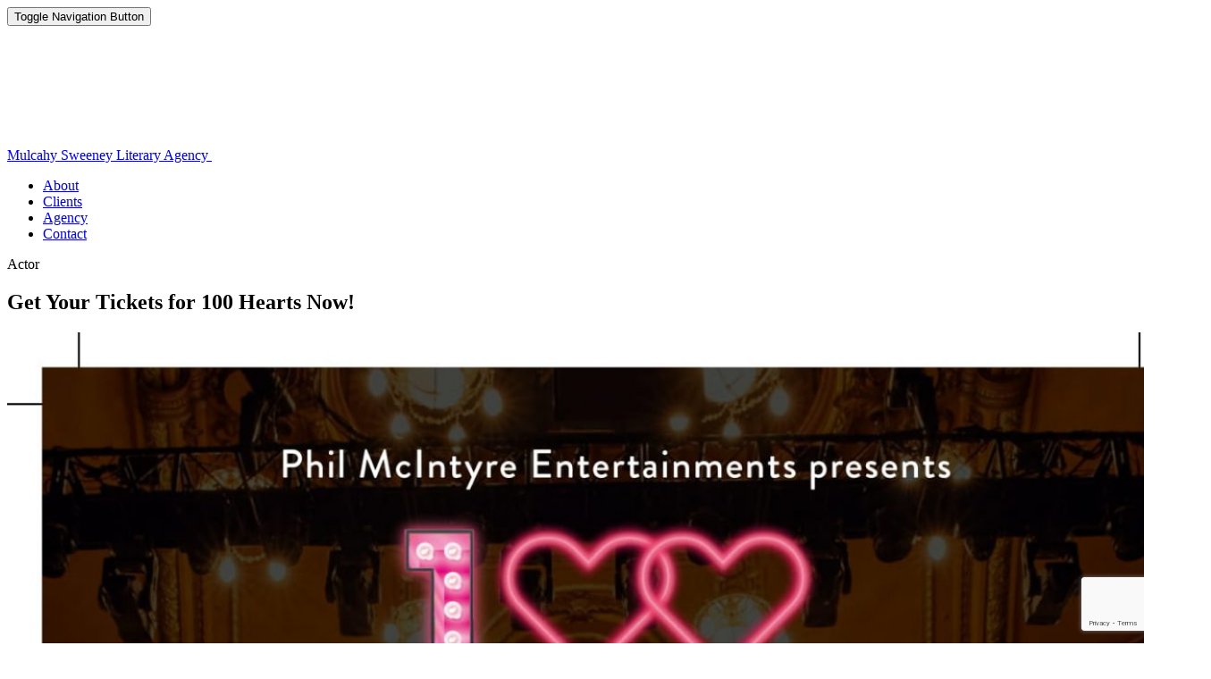

--- FILE ---
content_type: text/html; charset=UTF-8
request_url: https://mmbcreative.com/news/get-your-tickets-for-100-hearts-now/
body_size: 14803
content:
<!doctype html>
<html lang="en-GB">
<head>
  <meta charset="utf-8">
  <meta http-equiv="X-UA-Compatible" content="IE=edge">
  <meta name="viewport" content="width=device-width, initial-scale=1">
  <meta name='robots' content='index, follow, max-image-preview:large, max-snippet:-1, max-video-preview:-1' />

	<!-- This site is optimized with the Yoast SEO plugin v26.7 - https://yoast.com/wordpress/plugins/seo/ -->
	<title>Get Your Tickets for 100 Hearts Now! - MMB Creative</title>
	<link rel="canonical" href="https://mmbcreative.com/news/get-your-tickets-for-100-hearts-now/" />
	<meta property="og:locale" content="en_GB" />
	<meta property="og:type" content="article" />
	<meta property="og:title" content="Get Your Tickets for 100 Hearts Now! - MMB Creative" />
	<meta property="og:description" content="Purchase your tickets for the extremely worthwhile 100 Hearts show tomorrow night, featuring and produced by the very talented Philip Pope! All money raised goes to The Transplant Appeal and the Cystic Fibrosis Back in the Driving Seat Appeal. Tickets: https://bit.ly/2S0WyEw " />
	<meta property="og:url" content="https://mmbcreative.com/news/get-your-tickets-for-100-hearts-now/" />
	<meta property="og:site_name" content="MMB Creative" />
	<meta property="og:image" content="https://mmbcreative.com/app/uploads/2019/02/ES-v2.jpg-1.jpg" />
	<meta property="og:image:width" content="1347" />
	<meta property="og:image:height" content="2126" />
	<meta property="og:image:type" content="image/jpeg" />
	<meta name="twitter:card" content="summary_large_image" />
	<script type="application/ld+json" class="yoast-schema-graph">{"@context":"https://schema.org","@graph":[{"@type":"WebPage","@id":"https://mmbcreative.com/news/get-your-tickets-for-100-hearts-now/","url":"https://mmbcreative.com/news/get-your-tickets-for-100-hearts-now/","name":"Get Your Tickets for 100 Hearts Now! - MMB Creative","isPartOf":{"@id":"https://mmbcreative.com/#website"},"primaryImageOfPage":{"@id":"https://mmbcreative.com/news/get-your-tickets-for-100-hearts-now/#primaryimage"},"image":{"@id":"https://mmbcreative.com/news/get-your-tickets-for-100-hearts-now/#primaryimage"},"thumbnailUrl":"https://mmbcreative.com/wp-content/uploads/2019/02/ES-v2.jpg-1.jpg","datePublished":"2019-02-12T17:38:35+00:00","breadcrumb":{"@id":"https://mmbcreative.com/news/get-your-tickets-for-100-hearts-now/#breadcrumb"},"inLanguage":"en-GB","potentialAction":[{"@type":"ReadAction","target":["https://mmbcreative.com/news/get-your-tickets-for-100-hearts-now/"]}]},{"@type":"ImageObject","inLanguage":"en-GB","@id":"https://mmbcreative.com/news/get-your-tickets-for-100-hearts-now/#primaryimage","url":"https://mmbcreative.com/wp-content/uploads/2019/02/ES-v2.jpg-1.jpg","contentUrl":"https://mmbcreative.com/wp-content/uploads/2019/02/ES-v2.jpg-1.jpg","width":1347,"height":2126},{"@type":"BreadcrumbList","@id":"https://mmbcreative.com/news/get-your-tickets-for-100-hearts-now/#breadcrumb","itemListElement":[{"@type":"ListItem","position":1,"name":"Home","item":"https://mmbcreative.com/"},{"@type":"ListItem","position":2,"name":"News","item":"/news/"},{"@type":"ListItem","position":3,"name":"Get Your Tickets for 100 Hearts Now!"}]},{"@type":"WebSite","@id":"https://mmbcreative.com/#website","url":"https://mmbcreative.com/","name":"MMB Creative","description":"MMBcreative is a full-service agency for actors, authors, stage and screen writers, presenters and voice over artists","potentialAction":[{"@type":"SearchAction","target":{"@type":"EntryPoint","urlTemplate":"https://mmbcreative.com/?s={search_term_string}"},"query-input":{"@type":"PropertyValueSpecification","valueRequired":true,"valueName":"search_term_string"}}],"inLanguage":"en-GB"}]}</script>
	<!-- / Yoast SEO plugin. -->


<link rel='dns-prefetch' href='//cdn.jsdelivr.net' />
<link rel="alternate" title="oEmbed (JSON)" type="application/json+oembed" href="https://mmbcreative.com/wp-json/oembed/1.0/embed?url=%2Fnews%2Fget-your-tickets-for-100-hearts-now%2F" />
<link rel="alternate" title="oEmbed (XML)" type="text/xml+oembed" href="https://mmbcreative.com/wp-json/oembed/1.0/embed?url=%2Fnews%2Fget-your-tickets-for-100-hearts-now%2F&#038;format=xml" />
<style id='wp-img-auto-sizes-contain-inline-css' type='text/css'>
img:is([sizes=auto i],[sizes^="auto," i]){contain-intrinsic-size:3000px 1500px}
/*# sourceURL=wp-img-auto-sizes-contain-inline-css */
</style>

<style id='wp-emoji-styles-inline-css' type='text/css'>

	img.wp-smiley, img.emoji {
		display: inline !important;
		border: none !important;
		box-shadow: none !important;
		height: 1em !important;
		width: 1em !important;
		margin: 0 0.07em !important;
		vertical-align: -0.1em !important;
		background: none !important;
		padding: 0 !important;
	}
/*# sourceURL=wp-emoji-styles-inline-css */
</style>
<link rel='stylesheet' id='wp-block-library-css' href='https://mmbcreative.com/wp-includes/css/dist/block-library/style.min.css?ver=6.9' type='text/css' media='all' />
<style id='global-styles-inline-css' type='text/css'>
:root{--wp--preset--aspect-ratio--square: 1;--wp--preset--aspect-ratio--4-3: 4/3;--wp--preset--aspect-ratio--3-4: 3/4;--wp--preset--aspect-ratio--3-2: 3/2;--wp--preset--aspect-ratio--2-3: 2/3;--wp--preset--aspect-ratio--16-9: 16/9;--wp--preset--aspect-ratio--9-16: 9/16;--wp--preset--color--black: #000000;--wp--preset--color--cyan-bluish-gray: #abb8c3;--wp--preset--color--white: #ffffff;--wp--preset--color--pale-pink: #f78da7;--wp--preset--color--vivid-red: #cf2e2e;--wp--preset--color--luminous-vivid-orange: #ff6900;--wp--preset--color--luminous-vivid-amber: #fcb900;--wp--preset--color--light-green-cyan: #7bdcb5;--wp--preset--color--vivid-green-cyan: #00d084;--wp--preset--color--pale-cyan-blue: #8ed1fc;--wp--preset--color--vivid-cyan-blue: #0693e3;--wp--preset--color--vivid-purple: #9b51e0;--wp--preset--gradient--vivid-cyan-blue-to-vivid-purple: linear-gradient(135deg,rgb(6,147,227) 0%,rgb(155,81,224) 100%);--wp--preset--gradient--light-green-cyan-to-vivid-green-cyan: linear-gradient(135deg,rgb(122,220,180) 0%,rgb(0,208,130) 100%);--wp--preset--gradient--luminous-vivid-amber-to-luminous-vivid-orange: linear-gradient(135deg,rgb(252,185,0) 0%,rgb(255,105,0) 100%);--wp--preset--gradient--luminous-vivid-orange-to-vivid-red: linear-gradient(135deg,rgb(255,105,0) 0%,rgb(207,46,46) 100%);--wp--preset--gradient--very-light-gray-to-cyan-bluish-gray: linear-gradient(135deg,rgb(238,238,238) 0%,rgb(169,184,195) 100%);--wp--preset--gradient--cool-to-warm-spectrum: linear-gradient(135deg,rgb(74,234,220) 0%,rgb(151,120,209) 20%,rgb(207,42,186) 40%,rgb(238,44,130) 60%,rgb(251,105,98) 80%,rgb(254,248,76) 100%);--wp--preset--gradient--blush-light-purple: linear-gradient(135deg,rgb(255,206,236) 0%,rgb(152,150,240) 100%);--wp--preset--gradient--blush-bordeaux: linear-gradient(135deg,rgb(254,205,165) 0%,rgb(254,45,45) 50%,rgb(107,0,62) 100%);--wp--preset--gradient--luminous-dusk: linear-gradient(135deg,rgb(255,203,112) 0%,rgb(199,81,192) 50%,rgb(65,88,208) 100%);--wp--preset--gradient--pale-ocean: linear-gradient(135deg,rgb(255,245,203) 0%,rgb(182,227,212) 50%,rgb(51,167,181) 100%);--wp--preset--gradient--electric-grass: linear-gradient(135deg,rgb(202,248,128) 0%,rgb(113,206,126) 100%);--wp--preset--gradient--midnight: linear-gradient(135deg,rgb(2,3,129) 0%,rgb(40,116,252) 100%);--wp--preset--font-size--small: 13px;--wp--preset--font-size--medium: 20px;--wp--preset--font-size--large: 36px;--wp--preset--font-size--x-large: 42px;--wp--preset--spacing--20: 0.44rem;--wp--preset--spacing--30: 0.67rem;--wp--preset--spacing--40: 1rem;--wp--preset--spacing--50: 1.5rem;--wp--preset--spacing--60: 2.25rem;--wp--preset--spacing--70: 3.38rem;--wp--preset--spacing--80: 5.06rem;--wp--preset--shadow--natural: 6px 6px 9px rgba(0, 0, 0, 0.2);--wp--preset--shadow--deep: 12px 12px 50px rgba(0, 0, 0, 0.4);--wp--preset--shadow--sharp: 6px 6px 0px rgba(0, 0, 0, 0.2);--wp--preset--shadow--outlined: 6px 6px 0px -3px rgb(255, 255, 255), 6px 6px rgb(0, 0, 0);--wp--preset--shadow--crisp: 6px 6px 0px rgb(0, 0, 0);}:where(.is-layout-flex){gap: 0.5em;}:where(.is-layout-grid){gap: 0.5em;}body .is-layout-flex{display: flex;}.is-layout-flex{flex-wrap: wrap;align-items: center;}.is-layout-flex > :is(*, div){margin: 0;}body .is-layout-grid{display: grid;}.is-layout-grid > :is(*, div){margin: 0;}:where(.wp-block-columns.is-layout-flex){gap: 2em;}:where(.wp-block-columns.is-layout-grid){gap: 2em;}:where(.wp-block-post-template.is-layout-flex){gap: 1.25em;}:where(.wp-block-post-template.is-layout-grid){gap: 1.25em;}.has-black-color{color: var(--wp--preset--color--black) !important;}.has-cyan-bluish-gray-color{color: var(--wp--preset--color--cyan-bluish-gray) !important;}.has-white-color{color: var(--wp--preset--color--white) !important;}.has-pale-pink-color{color: var(--wp--preset--color--pale-pink) !important;}.has-vivid-red-color{color: var(--wp--preset--color--vivid-red) !important;}.has-luminous-vivid-orange-color{color: var(--wp--preset--color--luminous-vivid-orange) !important;}.has-luminous-vivid-amber-color{color: var(--wp--preset--color--luminous-vivid-amber) !important;}.has-light-green-cyan-color{color: var(--wp--preset--color--light-green-cyan) !important;}.has-vivid-green-cyan-color{color: var(--wp--preset--color--vivid-green-cyan) !important;}.has-pale-cyan-blue-color{color: var(--wp--preset--color--pale-cyan-blue) !important;}.has-vivid-cyan-blue-color{color: var(--wp--preset--color--vivid-cyan-blue) !important;}.has-vivid-purple-color{color: var(--wp--preset--color--vivid-purple) !important;}.has-black-background-color{background-color: var(--wp--preset--color--black) !important;}.has-cyan-bluish-gray-background-color{background-color: var(--wp--preset--color--cyan-bluish-gray) !important;}.has-white-background-color{background-color: var(--wp--preset--color--white) !important;}.has-pale-pink-background-color{background-color: var(--wp--preset--color--pale-pink) !important;}.has-vivid-red-background-color{background-color: var(--wp--preset--color--vivid-red) !important;}.has-luminous-vivid-orange-background-color{background-color: var(--wp--preset--color--luminous-vivid-orange) !important;}.has-luminous-vivid-amber-background-color{background-color: var(--wp--preset--color--luminous-vivid-amber) !important;}.has-light-green-cyan-background-color{background-color: var(--wp--preset--color--light-green-cyan) !important;}.has-vivid-green-cyan-background-color{background-color: var(--wp--preset--color--vivid-green-cyan) !important;}.has-pale-cyan-blue-background-color{background-color: var(--wp--preset--color--pale-cyan-blue) !important;}.has-vivid-cyan-blue-background-color{background-color: var(--wp--preset--color--vivid-cyan-blue) !important;}.has-vivid-purple-background-color{background-color: var(--wp--preset--color--vivid-purple) !important;}.has-black-border-color{border-color: var(--wp--preset--color--black) !important;}.has-cyan-bluish-gray-border-color{border-color: var(--wp--preset--color--cyan-bluish-gray) !important;}.has-white-border-color{border-color: var(--wp--preset--color--white) !important;}.has-pale-pink-border-color{border-color: var(--wp--preset--color--pale-pink) !important;}.has-vivid-red-border-color{border-color: var(--wp--preset--color--vivid-red) !important;}.has-luminous-vivid-orange-border-color{border-color: var(--wp--preset--color--luminous-vivid-orange) !important;}.has-luminous-vivid-amber-border-color{border-color: var(--wp--preset--color--luminous-vivid-amber) !important;}.has-light-green-cyan-border-color{border-color: var(--wp--preset--color--light-green-cyan) !important;}.has-vivid-green-cyan-border-color{border-color: var(--wp--preset--color--vivid-green-cyan) !important;}.has-pale-cyan-blue-border-color{border-color: var(--wp--preset--color--pale-cyan-blue) !important;}.has-vivid-cyan-blue-border-color{border-color: var(--wp--preset--color--vivid-cyan-blue) !important;}.has-vivid-purple-border-color{border-color: var(--wp--preset--color--vivid-purple) !important;}.has-vivid-cyan-blue-to-vivid-purple-gradient-background{background: var(--wp--preset--gradient--vivid-cyan-blue-to-vivid-purple) !important;}.has-light-green-cyan-to-vivid-green-cyan-gradient-background{background: var(--wp--preset--gradient--light-green-cyan-to-vivid-green-cyan) !important;}.has-luminous-vivid-amber-to-luminous-vivid-orange-gradient-background{background: var(--wp--preset--gradient--luminous-vivid-amber-to-luminous-vivid-orange) !important;}.has-luminous-vivid-orange-to-vivid-red-gradient-background{background: var(--wp--preset--gradient--luminous-vivid-orange-to-vivid-red) !important;}.has-very-light-gray-to-cyan-bluish-gray-gradient-background{background: var(--wp--preset--gradient--very-light-gray-to-cyan-bluish-gray) !important;}.has-cool-to-warm-spectrum-gradient-background{background: var(--wp--preset--gradient--cool-to-warm-spectrum) !important;}.has-blush-light-purple-gradient-background{background: var(--wp--preset--gradient--blush-light-purple) !important;}.has-blush-bordeaux-gradient-background{background: var(--wp--preset--gradient--blush-bordeaux) !important;}.has-luminous-dusk-gradient-background{background: var(--wp--preset--gradient--luminous-dusk) !important;}.has-pale-ocean-gradient-background{background: var(--wp--preset--gradient--pale-ocean) !important;}.has-electric-grass-gradient-background{background: var(--wp--preset--gradient--electric-grass) !important;}.has-midnight-gradient-background{background: var(--wp--preset--gradient--midnight) !important;}.has-small-font-size{font-size: var(--wp--preset--font-size--small) !important;}.has-medium-font-size{font-size: var(--wp--preset--font-size--medium) !important;}.has-large-font-size{font-size: var(--wp--preset--font-size--large) !important;}.has-x-large-font-size{font-size: var(--wp--preset--font-size--x-large) !important;}
/*# sourceURL=global-styles-inline-css */
</style>

<style id='classic-theme-styles-inline-css' type='text/css'>
/*! This file is auto-generated */
.wp-block-button__link{color:#fff;background-color:#32373c;border-radius:9999px;box-shadow:none;text-decoration:none;padding:calc(.667em + 2px) calc(1.333em + 2px);font-size:1.125em}.wp-block-file__button{background:#32373c;color:#fff;text-decoration:none}
/*# sourceURL=/wp-includes/css/classic-themes.min.css */
</style>
<link rel='stylesheet' id='contact-form-7-css' href='https://mmbcreative.com/wp-content/plugins/contact-form-7/includes/css/styles.css?ver=6.1.4' type='text/css' media='all' />
<link rel='stylesheet' id='tofino/css-css' href='https://mmbcreative.com/wp-content/themes/current/dist/css/main.css?v=1701696222&#038;ver=6.9' type='text/css' media='all' />
<link rel='stylesheet' id='tofino/slick-css-css' href='//cdn.jsdelivr.net/gh/kenwheeler/slick@1.8.1/slick/slick.css?ver=6.9' type='text/css' media='all' />
<link rel='stylesheet' id='tofino/slick-theme-css-css' href='//cdn.jsdelivr.net/gh/kenwheeler/slick@1.8.1/slick/slick-theme.css?ver=6.9' type='text/css' media='all' />
<script type="text/javascript" src="https://mmbcreative.com/wp-includes/js/jquery/jquery.min.js?ver=3.7.1" id="jquery-core-js"></script>
<script type="text/javascript" src="https://mmbcreative.com/wp-includes/js/jquery/jquery-migrate.min.js?ver=3.4.1" id="jquery-migrate-js"></script>
<script type="text/javascript" src="//cdn.jsdelivr.net/gh/kenwheeler/slick@1.8.1/slick/slick.min.js?ver=6.9" id="slick-carousel-js-js"></script>
<script type="text/javascript" src="https://mmbcreative.com/wp-content/themes/current/dist/js/head.js?v=1619009373&amp;ver=6.9" id="tofino/js/head-js"></script>
<link rel="https://api.w.org/" href="https://mmbcreative.com/wp-json/" /><link rel="EditURI" type="application/rsd+xml" title="RSD" href="https://mmbcreative.com/xmlrpc.php?rsd" />
<meta name="generator" content="WordPress 6.9" />
<link rel='shortlink' href='/?p=12928' />

  <!-- Global site tag (gtag.js) - Google Analytics -->
  <script async src="https://www.googletagmanager.com/gtag/js?id=G-ER46TQKEDL"></script>
  <script>
    window.dataLayer = window.dataLayer || [];
    function gtag(){dataLayer.push(arguments);}
    gtag('js', new Date());

    gtag('config', 'G-ER46TQKEDL');
  </script>
  <link rel="icon" type="image/png" href="https://mmbcreative.com/wp-content/themes/current/favicon/favicon-96x96.png" sizes="96x96" />
<link rel="icon" type="image/svg+xml" href="https://mmbcreative.com/wp-content/themes/current/favicon/favicon.svg" />
<link rel="shortcut icon" href="https://mmbcreative.com/wp-content/themes/current/favicon/favicon.ico" />
<link rel="apple-touch-icon" sizes="180x180" href="https://mmbcreative.com/wp-content/themes/current/favicon/apple-touch-icon.png" />
<meta name="apple-mobile-web-app-title" content="MyWebSite" />
<link rel="manifest" href="https://mmbcreative.com/wp-content/themes/current/favicon/site.webmanifest" />
</head>
<body class="wp-singular news-template-default single single-news postid-12928 wp-theme-current news-get-your-tickets-for-100-hearts-now">


<!--[if lte IE 9]>
  <div class="alert alert-danger browser-warning">
    <p>You are using an <strong>outdated</strong> browser. <a href="http://browsehappy.com/">Update your browser</a> to improve your experience.</p>
  </div>
<![endif]-->

<div class="top-nav">
  <div class="navbar-toggler-wrap">
    <button class="navbar-toggler hidden-sm-up collapsed" type="button" data-toggle="collapse" data-target="#main-menu">
      <div class="bar-wrapper">
        <span class="bar"></span>
        <span class="bar"></span>
        <span class="bar"></span>
      </div>
      <span class="sr-only">Toggle Navigation Button</span>
    </button>
  </div>
  <div class="navbar-brand-bar">
          <a class="navbar-brand" href="https://mmbcreative.com" title="MMB Creative">
        <span class="sr-only">Mulcahy Sweeney Literary Agency</span>
        <svg  class="brand-logo"><use xlink:href="https://mmbcreative.com/wp-content/themes/current/dist/svg/sprite.symbol.svg#mmb-logo"></svg>      </a>
      </div>
</div>


<div class="container">
  <nav id="main-menu" class="collapse navbar-toggleable-xs navbar-wrapper navbar header-nav">
    <ul id="menu-primary-navigation" class="nav navbar-nav"><li class="nav-item menu-about"><a href="/" class="nav-link">About</a></li>
<li class="nav-item menu-clients"><a href="/clients/" class="nav-link">Clients</a></li>
<li class="nav-item menu-agency"><a href="/agency/" class="nav-link">Agency</a></li>
<li class="nav-item menu-contact"><a href="/contact/" class="nav-link">Contact</a></li>
</ul>  </nav>

<main>
      <section id="article" class="article row">
      
      <div class="col-xs-12">
        <span class="article-term">
          Actor        </span>
      </div>
      <div class="col-xs-12">
        <h1>Get Your Tickets for 100 Hearts Now!</h1>
      </div>
      <div class="col-xs-12 col-sm-12 col-md-10 col-md-offset-1 col-lg-8 col-lg-offset-2">
        <img width="1347" height="2126" src="https://mmbcreative.com/wp-content/uploads/2019/02/ES-v2.jpg-1.jpg" class="news-main-image wp-post-image" alt="Get Your Tickets for 100 Hearts Now!" title="Get Your Tickets for 100 Hearts Now!" decoding="async" fetchpriority="high" srcset="https://mmbcreative.com/wp-content/uploads/2019/02/ES-v2.jpg-1.jpg 1347w, https://mmbcreative.com/wp-content/uploads/2019/02/ES-v2.jpg-1-317x500.jpg 317w, https://mmbcreative.com/wp-content/uploads/2019/02/ES-v2.jpg-1-824x1300.jpg 824w, https://mmbcreative.com/wp-content/uploads/2019/02/ES-v2.jpg-1-768x1212.jpg 768w, https://mmbcreative.com/wp-content/uploads/2019/02/ES-v2.jpg-1-973x1536.jpg 973w, https://mmbcreative.com/wp-content/uploads/2019/02/ES-v2.jpg-1-1298x2048.jpg 1298w, https://mmbcreative.com/wp-content/uploads/2019/02/ES-v2.jpg-1-649x1024.jpg 649w, https://mmbcreative.com/wp-content/uploads/2019/02/ES-v2.jpg-1-190x300.jpg 190w" sizes="(max-width: 1347px) 100vw, 1347px" />        <p>Purchase your tickets for the extremely worthwhile 100 Hearts show tomorrow night, featuring and produced by the very talented Philip Pope! All money raised goes to The Transplant Appeal and the Cystic Fibrosis Back in the Driving Seat Appeal. Tickets: <a class="twitter-timeline-link" dir="ltr" title="https://bit.ly/2S0WyEw" href="https://t.co/Wb33AwCyMw" target="_blank" rel="nofollow noopener" data-expanded-url="https://bit.ly/2S0WyEw"><span class="invisible">https://</span><span class="js-display-url">bit.ly/2S0WyEw</span><span class="tco-ellipsis"><span class="invisible"> </span></span></a></p>
      </div>
    </section>
  
  <section id="recent-news" class="recent-news row">
          <div class="col-xs-12 col-sm-6">
        
<div class="article-mini">
  
  <span class="article-term">
    Actor  </span>
    <!-- <div class="article-author">
    Nicola  </div> -->
    <a href="/news/maxwell-chartey-will-be-appearing-in-shakespeares-globes-upcoming-production-of-deep-azure/" class="article-title">
  
  <img width="480" height="600" src="https://mmbcreative.com/wp-content/uploads/2025/12/9uqp3o37gd.jpg" class="attachment-large-thumb size-large-thumb wp-post-image" alt="Maxwell Chartey will be appearing in Shakespeare’s Globe’s upcoming production of Deep Azure" title="Maxwell Chartey will be appearing in Shakespeare’s Globe’s upcoming production of Deep Azure" decoding="async" loading="lazy" srcset="https://mmbcreative.com/wp-content/uploads/2025/12/9uqp3o37gd.jpg 480w, https://mmbcreative.com/wp-content/uploads/2025/12/9uqp3o37gd-400x500.jpg 400w" sizes="auto, (max-width: 480px) 100vw, 480px" />
  <div class="h2">
    Maxwell Chartey will be appearing in Shakespeare’s Globe’s upcoming production of Deep Azure  </div>
  
      <p class="read-more"><span class="brand-link">Read More...</span></p>
  </a>
  
  </div>
      </div>
          <div class="col-xs-12 col-sm-6">
        
<div class="article-mini">
  
  <span class="article-term">
    Actor  </span>
    <!-- <div class="article-author">
    Nicola  </div> -->
    <a href="/news/michael-lumsden-opens-to-great-reviews-at-the-swan-theatre-in-the-forsyte-saga/" class="article-title">
  
  <img width="600" height="600" src="https://mmbcreative.com/wp-content/uploads/2025/12/Michael-Lumsden-6140-600x600.jpg" class="attachment-large-thumb size-large-thumb wp-post-image" alt="Michael Lumsden Opens to Great Reviews At The Swan Theatre in The Forsyte Saga" title="Michael Lumsden Opens to Great Reviews At The Swan Theatre in The Forsyte Saga" decoding="async" loading="lazy" srcset="https://mmbcreative.com/wp-content/uploads/2025/12/Michael-Lumsden-6140-600x600.jpg 600w, https://mmbcreative.com/wp-content/uploads/2025/12/Michael-Lumsden-6140-150x150.jpg 150w" sizes="auto, (max-width: 600px) 100vw, 600px" />
  <div class="h2">
    Michael Lumsden Opens to Great Reviews At The Swan Theatre in The Forsyte Saga  </div>
  
      <p class="read-more"><span class="brand-link">Read More...</span></p>
  </a>
  
  </div>
      </div>
          <div class="col-xs-12 col-sm-6">
        
<div class="article-mini">
  
  <span class="article-term">
    Actor  </span>
    <!-- <div class="article-author">
    Nicola  </div> -->
    <a href="/news/clare-corbett-shines-in-bbc-radio-4s-captivating-christmas-day-drama-regifted/" class="article-title">
  
  <img width="600" height="600" src="https://mmbcreative.com/wp-content/uploads/2025/11/Regifted-Clare-Corbett-600x600.jpeg" class="attachment-large-thumb size-large-thumb wp-post-image" alt="Clare Corbett Shines in BBC Radio 4’s Captivating Christmas Day Drama REGIFTED" title="Clare Corbett Shines in BBC Radio 4’s Captivating Christmas Day Drama REGIFTED" decoding="async" loading="lazy" srcset="https://mmbcreative.com/wp-content/uploads/2025/11/Regifted-Clare-Corbett-600x600.jpeg 600w, https://mmbcreative.com/wp-content/uploads/2025/11/Regifted-Clare-Corbett-150x150.jpeg 150w" sizes="auto, (max-width: 600px) 100vw, 600px" />
  <div class="h2">
    Clare Corbett Shines in BBC Radio 4’s Captivating Christmas Day Drama REGIFTED  </div>
  
      <p class="read-more"><span class="brand-link">Read More...</span></p>
  </a>
  
  </div>
      </div>
          <div class="col-xs-12 col-sm-6">
        
<div class="article-mini">
  
  <span class="article-term">
    Director, Scriptwriter  </span>
    <!-- <div class="article-author">
    Nicola  </div> -->
    <a href="/news/spinster-wins-big-at-the-rts-ni-awards/" class="article-title">
  
  <img width="600" height="600" src="https://mmbcreative.com/wp-content/uploads/2025/04/Spinster-600x600.jpg" class="attachment-large-thumb size-large-thumb wp-post-image" alt="SPINSTER wins big at the RTS NI Awards" title="SPINSTER wins big at the RTS NI Awards" decoding="async" loading="lazy" srcset="https://mmbcreative.com/wp-content/uploads/2025/04/Spinster-600x600.jpg 600w, https://mmbcreative.com/wp-content/uploads/2025/04/Spinster-150x150.jpg 150w" sizes="auto, (max-width: 600px) 100vw, 600px" />
  <div class="h2">
    SPINSTER wins big at the RTS NI Awards  </div>
  
      <p class="read-more"><span class="brand-link">Read More...</span></p>
  </a>
  
  </div>
      </div>
      </section>
</main>


    </div>


<footer>
  <div class="container">
    <div class="row footer-container">
      <div class="col-xs-12 col-sm-4">
        <a class="footer-logo-link" href="https://mmbcreative.com" title="MMB Creative">
          <svg class="mmb-footer-logo">
            <g stroke="none" stroke-width="1" fill="none" fill-rule="evenodd">
              <path d="M174.544912,19.9880672 C176.296256,19.9880672 178.339534,19.3556303 179.701634,17.9934454 C180.407097,17.2880672 180.869282,16.5826471 181.185458,15.7556303 C181.258441,15.5367227 181.209828,15.4394118 180.96655,15.3421008 L180.844912,15.2934874 C180.577349,15.1961345 180.455752,15.2691176 180.358399,15.512395 C179.336803,18.0907983 177.293567,19.1367227 174.569197,19.379958 C174.35029,19.4042857 174.277349,19.5015966 174.277349,19.6962185 C174.277349,19.8907983 174.35029,19.9880672 174.544912,19.9880672 L174.544912,19.9880672 Z M172.793483,19.9880672 C172.988105,19.9880672 173.06113,19.9151261 173.06113,19.7205042 C173.06113,19.5259244 173.06113,19.4772689 172.842181,19.2826891 C172.209744,18.7231933 171.869197,17.847563 171.869197,13.5421008 L171.869197,11.5961345 C171.869197,7.36365546 172.16113,6.39071429 172.817853,5.83121849 C173.036761,5.63663866 173.06113,5.61231092 173.06113,5.41773109 C173.06113,5.22315126 172.988105,5.15012605 172.793483,5.15012605 C168.342139,5.15012605 165.350248,7.82584034 165.350248,12.5691176 C165.350248,17.312395 168.342139,19.9880672 172.793483,19.9880672 L172.793483,19.9880672 Z M180.601676,12.5691176 C180.990878,12.5691176 181.112517,12.447479 181.112517,12.0339496 C181.112517,7.48533613 179.117895,5.15012605 174.544912,5.15012605 C174.35029,5.15012605 174.277349,5.22315126 174.277349,5.41773109 C174.277349,5.61231092 174.325962,5.66096639 174.520542,5.83121849 C174.739492,6.02584034 174.861088,6.22042017 174.958441,6.48798319 C175.177307,7.07180672 175.225962,8.09340336 175.225962,11.5231513 C175.225962,11.7663866 175.153021,11.8880252 174.861088,11.8880252 L173.353021,11.8880252 C173.134071,11.8880252 173.085416,11.9610084 173.085416,12.2285714 C173.085416,12.4961345 173.134071,12.5691176 173.353021,12.5691176 L180.601676,12.5691176 Z M161.093441,15.415084 L163.379954,8.79882353 C163.915122,7.21773109 164.304282,6.60962185 165.252979,6.12315126 C165.447517,6.02584034 165.471887,5.95285714 165.471887,5.78256303 C165.471887,5.58798319 165.423231,5.515 165.204282,5.515 L160.898903,5.515 C160.679954,5.515 160.631256,5.61231092 160.631256,5.80689076 C160.631256,6.00151261 160.655626,6.07445378 160.898903,6.09882353 C162.62592,6.26907563 163.01508,7.63121849 162.382643,9.45558824 L160.728609,14.247521 C160.606971,14.612395 160.606971,14.7826471 160.704282,15.0745378 L160.825878,15.415084 C160.898903,15.6096639 161.0205,15.6096639 161.093441,15.415084 L161.093441,15.415084 Z M159.123189,19.6231933 C159.536718,19.6231933 159.682601,19.5015966 159.804282,19.1610504 L160.242139,17.8961765 C160.363735,17.5313025 160.339366,17.2880672 160.242139,16.9961765 L156.739408,7.02315126 C156.520458,6.34205882 156.69071,6.09882353 157.371803,6.09882353 L158.150206,6.09882353 C158.369113,6.09882353 158.417769,6.00151261 158.417769,5.80689076 C158.417769,5.61231092 158.369113,5.515 158.150206,5.515 L149.052811,5.515 C148.833903,5.515 148.78529,5.61231092 148.78529,5.80689076 C148.78529,6.00151261 148.833903,6.09882353 149.052811,6.09882353 L149.125794,6.09882353 C149.806887,6.09882353 150.001466,6.34205882 150.220416,7.02315126 L154.477223,19.1853782 C154.623147,19.5745798 154.720458,19.6231933 155.133987,19.6231933 L159.123189,19.6231933 Z M148.152853,19.6231933 C148.371761,19.6231933 148.420374,19.5259244 148.420374,19.3313025 C148.420374,19.1367227 148.371761,19.0394538 148.152853,19.0394538 L147.933903,19.0394538 C147.252811,19.0394538 146.985248,18.8205042 146.985248,18.115084 L146.985248,5.80689076 C146.985248,5.61231092 146.936592,5.515 146.717685,5.515 L139.541971,5.515 C139.323063,5.515 139.274408,5.61231092 139.274408,5.80689076 C139.274408,6.00151261 139.323063,6.09882353 139.541971,6.09882353 L139.76092,6.09882353 C140.441971,6.09882353 140.709534,6.31773109 140.709534,7.02315126 L140.709534,18.115084 C140.709534,18.8205042 140.441971,19.0394538 139.76092,19.0394538 L139.541971,19.0394538 C139.323063,19.0394538 139.274408,19.1367227 139.274408,19.3313025 C139.274408,19.5259244 139.323063,19.6231933 139.541971,19.6231933 L148.152853,19.6231933 Z M143.847391,0.0420168067 C141.220332,0.0420168067 140.417643,0.966344538 140.417643,2.23121849 C140.417643,3.49609244 141.220332,4.42042017 143.847391,4.42042017 C146.47445,4.42042017 147.277139,3.49609244 147.277139,2.23121849 C147.277139,0.966344538 146.47445,0.0420168067 143.847391,0.0420168067 L143.847391,0.0420168067 Z M136.063609,19.0880672 L136.063609,19.2097059 C136.063609,19.4042857 136.160836,19.4772689 136.355458,19.379958 C137.547349,18.7961765 138.301382,17.6042857 138.301382,15.7556303 L138.301382,14.8313025 C138.301382,14.612395 138.179786,14.5636975 137.960878,14.5636975 L137.887895,14.5636975 C137.668987,14.5636975 137.547349,14.612395 137.547349,14.8313025 L137.547349,15.8529412 C137.547349,17.312395 137.133819,18.1637395 136.282475,18.6988655 C136.087895,18.8205042 136.063609,18.8934874 136.063609,19.0880672 L136.063609,19.0880672 Z M135.041929,5.83121849 L135.041929,5.92852941 C135.041929,6.17176471 135.090542,6.2447479 135.309492,6.2447479 L137.790626,6.2447479 C138.009534,6.2447479 138.058147,6.17176471 138.058147,5.92852941 L138.058147,5.83121849 C138.058147,5.58798319 138.009534,5.515 137.790626,5.515 L135.309492,5.515 C135.090542,5.515 135.041929,5.58798319 135.041929,5.83121849 L135.041929,5.83121849 Z M132.974366,19.9880672 C133.533819,19.9880672 134.093273,19.9394538 134.555458,19.8664286 C134.823021,19.8178151 134.847307,19.7205042 134.847307,19.5259244 L134.847307,19.4772689 C134.847307,19.2826891 134.823021,19.2340336 134.604071,19.1610504 C134.04466,18.9664706 133.82571,18.6502101 133.82571,17.5069748 L133.82571,2.35281513 C133.82571,2.15823529 133.777055,2.10957983 133.582475,2.10957983 C133.387895,2.10957983 133.339239,2.13390756 133.193273,2.32848739 C131.709492,4.29882353 129.033777,5.515 126.79592,5.515 L126.358105,5.515 C126.139155,5.515 126.0905,5.58798319 126.0905,5.83121849 L126.0905,5.92852941 C126.0905,6.17176471 126.139155,6.2447479 126.358105,6.2447479 L127.282391,6.2447479 C127.50134,6.2447479 127.549996,6.31773109 127.549996,6.56096639 L127.549996,15.1961345 C127.549996,18.0907983 128.668903,19.9880672 132.974366,19.9880672 L132.974366,19.9880672 Z M112.468819,19.9880672 C114.220164,19.9880672 115.776929,19.1610504 116.506634,18.115084 C116.676929,17.8718487 116.725584,17.7502101 116.676929,17.4826471 C116.628315,17.2637395 116.531046,17.2394118 116.385038,17.3366807 C116.239113,17.4340336 116.044492,17.5069748 115.825584,17.5069748 C115.314744,17.5069748 114.876929,17.0448319 114.876929,15.0745378 C114.876929,13.1528992 115.26613,12.4231513 116.263399,11.9853361 C116.482349,11.8880252 116.506634,11.815042 116.506634,11.6204622 C116.506634,11.4258824 116.433693,11.3528571 116.239113,11.3528571 C111.860668,11.3528571 108.820122,12.9339496 108.820122,16.3637395 C108.820122,18.747563 110.303903,19.9880672 112.468819,19.9880672 L112.468819,19.9880672 Z M121.80945,19.9880672 C124.339197,19.9880672 125.604029,19.112395 125.604029,17.215084 L125.604029,15.0745378 C125.604029,14.8556303 125.506761,14.8069328 125.287853,14.8069328 C125.068903,14.8069328 124.971592,14.8556303 124.971592,15.0745378 L124.971592,17.3610504 C124.971592,18.0177731 124.776971,18.1880672 124.48508,18.1880672 C124.193231,18.1880672 123.998609,18.0177731 123.998609,17.4826471 L123.998609,10.4285294 C123.998609,7.16907563 122.709408,5.15012605 117.114786,5.15012605 C116.920164,5.15012605 116.847223,5.22315126 116.847223,5.41773109 C116.847223,5.61231092 116.87155,5.66096639 117.066172,5.75827731 C117.625584,6.02584034 117.722895,6.36638655 117.722895,7.50962185 L117.722895,15.7312605 C117.722895,19.0151261 118.8905,19.9880672 121.80945,19.9880672 L121.80945,19.9880672 Z M112.687727,10.7447899 C114.414744,10.7447899 115.436424,9.91773109 115.436424,8.72584034 C115.436424,7.67987395 114.779618,7.46096639 114.779618,6.65827731 C114.779618,6.19609244 114.974239,5.95285714 115.387769,5.75827731 C115.606676,5.66096639 115.631004,5.61231092 115.631004,5.41773109 C115.631004,5.22315126 115.606676,5.15012605 115.363399,5.15012605 C114.098567,5.15012605 112.712055,5.41773109 111.739071,5.92852941 C110.547181,6.51231092 110.03634,7.43663866 110.03634,8.40966387 C110.03634,9.91773109 111.082307,10.7447899 112.687727,10.7447899 L112.687727,10.7447899 Z M100.939029,19.9880672 C102.690332,19.9880672 104.733609,19.3556303 106.095794,17.9934454 C106.801214,17.2880672 107.263357,16.5826471 107.579618,15.7556303 C107.652559,15.5367227 107.603945,15.4394118 107.36071,15.3421008 L107.239071,15.2934874 C106.971466,15.1961345 106.849828,15.2691176 106.752559,15.512395 C105.730962,18.0907983 103.687685,19.1367227 100.963315,19.379958 C100.744408,19.4042857 100.671466,19.5015966 100.671466,19.6962185 C100.671466,19.8907983 100.744408,19.9880672 100.939029,19.9880672 L100.939029,19.9880672 Z M99.1876429,19.9880672 C99.3822647,19.9880672 99.4552059,19.9151261 99.4552059,19.7205042 C99.4552059,19.5259244 99.4552059,19.4772689 99.2362563,19.2826891 C98.6039034,18.7231933 98.2633151,17.847563 98.2633151,13.5421008 L98.2633151,11.5961345 C98.2633151,7.36365546 98.5552059,6.39071429 99.2119706,5.83121849 C99.4308782,5.63663866 99.4552059,5.61231092 99.4552059,5.41773109 C99.4552059,5.22315126 99.3822647,5.15012605 99.1876429,5.15012605 C94.7362983,5.15012605 91.7443655,7.82584034 91.7443655,12.5691176 C91.7443655,17.312395 94.7362983,19.9880672 99.1876429,19.9880672 L99.1876429,19.9880672 Z M106.995794,12.5691176 C107.384996,12.5691176 107.506592,12.447479 107.506592,12.0339496 C107.506592,7.48533613 105.512055,5.15012605 100.939029,5.15012605 C100.744408,5.15012605 100.671466,5.22315126 100.671466,5.41773109 C100.671466,5.61231092 100.72008,5.66096639 100.914702,5.83121849 C101.133609,6.02584034 101.255206,6.22042017 101.352517,6.48798319 C101.571424,7.07180672 101.620122,8.09340336 101.620122,11.5231513 C101.620122,11.7663866 101.547097,11.8880252 101.255206,11.8880252 L99.7470966,11.8880252 C99.5281891,11.8880252 99.4795336,11.9610084 99.4795336,12.2285714 C99.4795336,12.4961345 99.5281891,12.5691176 99.7470966,12.5691176 L106.995794,12.5691176 Z M85.0551218,19.6231933 C85.2740714,19.6231933 85.3227269,19.5259244 85.3227269,19.3313025 C85.3227269,19.1367227 85.2740714,19.0394538 85.0551218,19.0394538 L84.592979,19.0394538 C83.9118866,19.0394538 83.6442815,18.8205042 83.6442815,18.115084 L83.6442815,5.80689076 C83.6442815,5.61231092 83.5956681,5.515 83.3767185,5.515 L76.2010042,5.515 C75.9820966,5.515 75.9334412,5.61231092 75.9334412,5.80689076 C75.9334412,6.00151261 75.9820966,6.09882353 76.2010042,6.09882353 L76.4199118,6.09882353 C77.1010042,6.09882353 77.3685672,6.31773109 77.3685672,7.02315126 L77.3685672,18.115084 C77.3685672,18.8205042 77.1010042,19.0394538 76.4199118,19.0394538 L76.2010042,19.0394538 C75.9820966,19.0394538 75.9334412,19.1367227 75.9334412,19.3313025 C75.9334412,19.5259244 75.9820966,19.6231933 76.2010042,19.6231933 L85.0551218,19.6231933 Z M88.0956681,11.0123529 C89.992979,11.0123529 91.0146176,9.69882353 91.0146176,8.02046218 C91.0146176,6.2447479 90.0173067,5.15012605 88.2172647,5.15012605 C87.0253739,5.15012605 85.9550798,5.63663866 85.1767185,6.41504202 C84.9091975,6.68260504 84.860542,6.82852941 84.860542,7.24205882 C84.860542,7.48533613 84.9821387,7.55827731 85.1524328,7.38798319 C85.3227269,7.21773109 85.5416345,7.07180672 85.7848697,7.07180672 C86.0524328,7.07180672 86.2227269,7.24205882 86.2227269,7.53394958 C86.2227269,8.19071429 85.7848697,8.38529412 85.7848697,9.18802521 C85.7848697,10.3069328 86.7578529,11.0123529 88.0956681,11.0123529 L88.0956681,11.0123529 Z M69.3658361,19.9637815 C71.7739454,19.7691597 74.1091134,18.4556303 74.9361303,15.7312605 C75.0091134,15.4880252 74.9361303,15.3664286 74.6685672,15.2934874 L74.5712563,15.2691176 C74.2550798,15.1961345 74.1820546,15.2691176 74.1091134,15.512395 C73.3793655,17.8961765 71.5793655,19.0880672 69.3171807,19.3556303 C69.1225588,19.379958 69.0739454,19.4772689 69.0739454,19.6718908 C69.0739454,19.8664286 69.0739454,19.9880672 69.3658361,19.9637815 L69.3658361,19.9637815 Z M71.7009622,11.2069328 C73.4766765,11.2069328 74.6199118,10.3312605 74.6199118,8.70151261 C74.6199118,6.73121849 72.6496597,5.15012605 69.3414664,5.15012605 C69.0982311,5.15012605 69.0739454,5.22315126 69.0739454,5.41773109 C69.0739454,5.61231092 69.0982311,5.68529412 69.3171807,5.75827731 C69.827979,5.90420168 70.0468866,6.19609244 70.0468866,6.58529412 C70.0468866,7.67987395 68.9523067,7.8744958 68.9523067,9.23663866 C68.9523067,10.4772269 69.9739454,11.2069328 71.7009622,11.2069328 L71.7009622,11.2069328 Z M67.5901639,19.9880672 C67.7847017,19.9880672 67.8577269,19.8907983 67.8577269,19.6718908 C67.8577269,19.4772689 67.8333992,19.4286555 67.5901639,19.2340336 C67.3468866,19.0394538 67.1523067,18.8205042 67.0063403,18.479958 C66.6658361,17.7015966 66.495542,16.2178151 66.495542,12.5691176 C66.495542,8.92046218 66.6658361,7.38798319 67.0063403,6.60962185 C67.1523067,6.26907563 67.3468866,6.05012605 67.5901639,5.85554622 C67.8333992,5.66096639 67.8577269,5.61231092 67.8577269,5.41773109 C67.8577269,5.22315126 67.7847017,5.15012605 67.5901639,5.15012605 C62.8468445,5.15012605 59.8549538,8.06907563 59.8549538,12.5691176 C59.8549538,17.0691176 62.8468445,19.9880672 67.5901639,19.9880672 L67.5901639,19.9880672 Z" class="logo-creative"></path>
              <path d="M50.9892017,19.6232101 C55.7214706,19.6232101 57.514958,17.9593445 57.514958,15.6040084 C57.514958,13.2486723 55.7214706,11.5848067 50.9892017,11.5848067 L49.7358824,11.5848067 C49.5630252,11.5848067 49.5197899,11.6496387 49.5197899,11.8440924 C49.5197899,12.0169916 49.5413866,12.0601849 49.757521,12.1250168 C50.1897059,12.2546807 50.4057563,12.4059412 50.5570168,12.7300588 C50.7947059,13.2270336 50.9027311,14.2210672 50.9027311,15.6040084 C50.9027311,16.9869496 50.7947059,17.9809412 50.5570168,18.477958 C50.4057563,18.8020756 50.1897059,18.9533782 49.757521,19.083 C49.5413866,19.1478319 49.5197899,19.1910672 49.5197899,19.3639244 C49.5197899,19.5583782 49.5630252,19.6232101 49.7358824,19.6232101 L50.9892017,19.6232101 Z M56.6722689,7.67367227 C56.6722689,5.75047899 55.2244958,4.49715966 50.7730672,4.49715966 L49.7358824,4.49715966 C49.5630252,4.49715966 49.5197899,4.5619916 49.5197899,4.75648739 C49.5197899,4.92934454 49.5413866,4.97253782 49.757521,5.01577311 C50.1680672,5.10220168 50.362521,5.31829412 50.4705882,5.79367227 C50.5786555,6.31228571 50.6218487,7.0037563 50.6218487,7.78169748 C50.6218487,8.73245378 50.5138235,9.72644538 50.3409244,10.4395546 C50.2760924,10.720437 50.3409244,10.7852689 50.6866807,10.8069076 C55.0732353,11.0877899 56.6722689,9.66161345 56.6722689,7.67367227 L56.6722689,7.67367227 Z M3.91113445,19.6232101 C4.12726891,19.6232101 4.14886555,19.5367815 4.14886555,19.3639244 C4.14886555,19.1910672 4.10563025,19.1262353 3.91113445,19.083 C2.87394958,18.8453109 2.18247899,18.110605 2.18247899,16.8789244 L2.18247899,10.050605 C2.18247899,9.72644538 2.16088235,9.57518487 2.05281513,9.3374958 L1.77189076,8.71085714 C1.66386555,8.45152941 1.49096639,8.55959664 1.49096639,8.75405042 L1.49096639,16.8789244 C1.49096639,18.1322437 0.993991597,18.7588824 0.237689076,19.0614034 C0.0215966387,19.1478319 0,19.1910672 0,19.3639244 C0,19.5367815 0.0431932773,19.6232101 0.237689076,19.6232101 L3.91113445,19.6232101 Z M7.82231092,19.6232101 C8.08163866,19.6232101 8.14647059,19.6016134 8.23289916,19.3639244 L12.4681933,8.64602521 C12.5978151,8.3435042 12.6194538,8.12741176 12.6194538,7.76005882 L12.6194538,7.1982521 C12.6194538,6.98215966 12.424958,6.91736975 12.3169328,7.1982521 L10.5882353,11.5848067 C10.4585714,11.930521 10.3505462,11.8440924 10.242521,11.6064034 L7.41176471,4.88610924 C7.2605042,4.54035294 7.13084034,4.49715966 6.76348739,4.49715966 L0.237689076,4.49715966 C0.0431932773,4.49715966 0,4.58363025 0,4.75648739 C0,4.92934454 0.0431932773,5.01577311 0.237689076,5.01577311 L0.302521008,5.01577311 C0.993991597,5.01577311 1.21008403,5.21026891 1.49096639,5.83690756 L7.41176471,19.3639244 C7.51978992,19.6016134 7.56302521,19.6232101 7.82231092,19.6232101 L7.82231092,19.6232101 Z M20.5447479,19.1048067 C20.5393697,19.1046807 20.5338655,19.1045966 20.5281933,19.1045966 L20.1176471,19.1045966 C19.512563,19.1045966 19.274916,18.9101008 19.274916,18.2834622 L19.274916,5.83690756 C19.274916,5.21026891 19.512563,5.01577311 20.1176471,5.01577311 L20.5281933,5.01577311 C20.5491176,5.01577311 20.5682773,5.01476471 20.5857983,5.0127479 C20.6033613,5.01476471 20.622521,5.01577311 20.6434454,5.01577311 L20.7082353,5.01577311 C21.3997479,5.01577311 21.6158403,5.21026891 21.8967647,5.83690756 L27.817563,19.3639244 C27.9255462,19.6016134 27.9687815,19.6232101 28.2280672,19.6232101 C28.487395,19.6232101 28.5522269,19.6016134 28.6386555,19.3639244 L32.8739076,8.64602521 C33.0035714,8.3435042 33.0252101,8.12741176 33.0252101,7.76005882 L33.0252101,7.1982521 C33.0252101,6.98215966 32.8307143,6.91736975 32.7226891,7.1982521 L30.9939916,11.5848067 C30.8643277,11.930521 30.7563025,11.8440924 30.6482773,11.6064034 L27.817563,4.88610924 C27.6662605,4.54035294 27.5365966,4.49715966 27.1692437,4.49715966 L20.6434454,4.49715966 C20.622521,4.49715966 20.6033613,4.49816807 20.5857983,4.50014286 C20.5682773,4.49816807 20.5491176,4.49715966 20.5281933,4.49715966 L13.7214706,4.49715966 C13.5269748,4.49715966 13.4837815,4.58363025 13.4837815,4.75648739 L13.4837815,18.2834622 C13.4837815,18.9101008 13.2460924,19.1045966 12.6410504,19.1045966 L12.2304622,19.1045966 C12.0360084,19.1045966 11.9928151,19.1910672 11.9928151,19.3639244 C11.9928151,19.5367815 12.0360084,19.6232101 12.2304622,19.6232101 L20.5281933,19.6232101 C20.5491176,19.6232101 20.5682773,19.6222437 20.5857983,19.6202269 C20.6033613,19.6222437 20.622521,19.6232101 20.6434454,19.6232101 L24.3169328,19.6232101 C24.5330252,19.6232101 24.5545798,19.5367815 24.5545798,19.3639244 C24.5545798,19.1910672 24.5113866,19.1262353 24.3169328,19.083 C23.2797479,18.8453109 22.5882353,18.110605 22.5882353,16.8789244 L22.5882353,10.050605 C22.5882353,9.72644538 22.5665966,9.57518487 22.4586134,9.3374958 L22.1776471,8.71085714 C22.0696218,8.45152941 21.8967647,8.55959664 21.8967647,8.75405042 L21.8967647,16.8789244 C21.8967647,18.1322437 21.3997479,18.7588824 20.6434454,19.0614034 C20.6046218,19.0769496 20.5720168,19.0910672 20.5447479,19.1048067 L20.5447479,19.1048067 Z M42.302521,18.2834622 C42.302521,18.9101008 42.0648319,19.1045966 41.4597899,19.1045966 L41.0492437,19.1045966 C41.0283193,19.1045966 41.0091597,19.105605 40.9915966,19.1076218 C40.9740756,19.105605 40.9548739,19.1045966 40.9339916,19.1045966 L40.5234034,19.1045966 C39.9184034,19.1045966 39.6806303,18.9101008 39.6806303,18.2834622 L39.6806303,5.83690756 C39.6806303,5.21026891 39.9184034,5.01577311 40.5234034,5.01577311 L40.9339916,5.01577311 C40.9548739,5.01577311 40.9740756,5.01476471 40.9915966,5.0127479 C41.0091597,5.01476471 41.0283193,5.01577311 41.0492437,5.01577311 L41.4597899,5.01577311 C42.0648319,5.01577311 42.302521,5.21026891 42.302521,5.83690756 L42.302521,18.2834622 Z M48.0720168,4.49715966 L41.0492437,4.49715966 C41.0283193,4.49715966 41.0091597,4.49816807 40.9915966,4.50014286 C40.9740756,4.49816807 40.9548739,4.49715966 40.9339916,4.49715966 L34.1272689,4.49715966 C33.9327731,4.49715966 33.8895378,4.58363025 33.8895378,4.75648739 L33.8895378,18.2834622 C33.8895378,18.9101008 33.6518487,19.1045966 33.0468487,19.1045966 L32.6362605,19.1045966 C32.4417647,19.1045966 32.3985714,19.1910672 32.3985714,19.3639244 C32.3985714,19.5367815 32.4417647,19.6232101 32.6362605,19.6232101 L40.9339916,19.6232101 C40.9548739,19.6232101 40.9740756,19.6222437 40.9915966,19.6202269 C41.0091597,19.6222437 41.0283193,19.6232101 41.0492437,19.6232101 L48.0720168,19.6232101 C48.2665126,19.6232101 48.3097479,19.5367815 48.3097479,19.3639244 L48.3097479,4.75648739 C48.3097479,4.58363025 48.2665126,4.49715966 48.0720168,4.49715966 L48.0720168,4.49715966 Z" class="logo-mmb"></path>
            </g>
          </svg>
        </a>
        <p class="mmb-footer-info">
                  </p>
        <p class="mmb-footer-info">
                            </p>

                      </div>
      <div class="col-xs-12 col-sm-4">
        <ul class="footer-nav">
          <li><a href="https://mmbcreative.com">Home</a></li>
          <li><a href="/agency/">About</a></li>
          <li><a href="/clients/">Clients</a></li>
          <li><a href="/literary-agency/books/">Books</a></li>
          <li><a href="/contact/">Contact</a></li>
        </ul>
      </div>
      <div class="col-xs-12 col-sm-4">
        <ul class="footer-nav">
                    
          <li><a href="/terms-and-conditions/">Terms and Conditions</a></li>
          <li><a href="/privacy-policy/">Privacy Policy</a></li>
        </ul>
      </div>
    </div>
  </div>
  <div class="container-fluid">
    <div class="row">
      <div class="col-xs-12 footer-credits">
        &copy; MMBcreative 2026 All rights reserved. Site built and maintained by <a href="http://xinc.digital" target="_blank" rel="nofollow noreferrer">Xinc Digital.</a>
      </div>
    </div>
  </div>
</footer>

<script type="speculationrules">
{"prefetch":[{"source":"document","where":{"and":[{"href_matches":"/*"},{"not":{"href_matches":["/wp-*.php","/wp-admin/*","/wp-content/uploads/*","/wp-content/*","/wp-content/plugins/*","/wp-content/themes/current/*","/*\\?(.+)"]}},{"not":{"selector_matches":"a[rel~=\"nofollow\"]"}},{"not":{"selector_matches":".no-prefetch, .no-prefetch a"}}]},"eagerness":"conservative"}]}
</script>
<script type="text/javascript" src="https://mmbcreative.com/wp-includes/js/dist/hooks.min.js?ver=dd5603f07f9220ed27f1" id="wp-hooks-js"></script>
<script type="text/javascript" src="https://mmbcreative.com/wp-includes/js/dist/i18n.min.js?ver=c26c3dc7bed366793375" id="wp-i18n-js"></script>
<script type="text/javascript" id="wp-i18n-js-after">
/* <![CDATA[ */
wp.i18n.setLocaleData( { 'text direction\u0004ltr': [ 'ltr' ] } );
//# sourceURL=wp-i18n-js-after
/* ]]> */
</script>
<script type="text/javascript" src="https://mmbcreative.com/wp-content/plugins/contact-form-7/includes/swv/js/index.js?ver=6.1.4" id="swv-js"></script>
<script type="text/javascript" id="contact-form-7-js-translations">
/* <![CDATA[ */
( function( domain, translations ) {
	var localeData = translations.locale_data[ domain ] || translations.locale_data.messages;
	localeData[""].domain = domain;
	wp.i18n.setLocaleData( localeData, domain );
} )( "contact-form-7", {"translation-revision-date":"2024-05-21 11:58:24+0000","generator":"GlotPress\/4.0.1","domain":"messages","locale_data":{"messages":{"":{"domain":"messages","plural-forms":"nplurals=2; plural=n != 1;","lang":"en_GB"},"Error:":["Error:"]}},"comment":{"reference":"includes\/js\/index.js"}} );
//# sourceURL=contact-form-7-js-translations
/* ]]> */
</script>
<script type="text/javascript" id="contact-form-7-js-before">
/* <![CDATA[ */
var wpcf7 = {
    "api": {
        "root": "https:\/\/mmbcreative.com\/wp-json\/",
        "namespace": "contact-form-7\/v1"
    },
    "cached": 1
};
//# sourceURL=contact-form-7-js-before
/* ]]> */
</script>
<script type="text/javascript" src="https://mmbcreative.com/wp-content/plugins/contact-form-7/includes/js/index.js?ver=6.1.4" id="contact-form-7-js"></script>
<script type="text/javascript" id="tofino/js-js-extra">
/* <![CDATA[ */
var tofinoJS = {"ajaxUrl":"https://mmbcreative.com/wp-admin/admin-ajax.php","nextNonce":"ffb4b98d34","cookieExpires":"","themeUrl":"https://mmbcreative.com/wp-content/themes/current"};
//# sourceURL=tofino%2Fjs-js-extra
/* ]]> */
</script>
<script type="text/javascript" src="https://mmbcreative.com/wp-content/themes/current/dist/js/main.js?v=1619009374&amp;ver=6.9" id="tofino/js-js"></script>
<script type="text/javascript" src="https://www.google.com/recaptcha/api.js?render=6LdogNYZAAAAANt13vbfqFw6U-Bjyw0tyLSdcN3v&amp;ver=3.0" id="google-recaptcha-js"></script>
<script type="text/javascript" src="https://mmbcreative.com/wp-includes/js/dist/vendor/wp-polyfill.min.js?ver=3.15.0" id="wp-polyfill-js"></script>
<script type="text/javascript" id="wpcf7-recaptcha-js-before">
/* <![CDATA[ */
var wpcf7_recaptcha = {
    "sitekey": "6LdogNYZAAAAANt13vbfqFw6U-Bjyw0tyLSdcN3v",
    "actions": {
        "homepage": "homepage",
        "contactform": "contactform"
    }
};
//# sourceURL=wpcf7-recaptcha-js-before
/* ]]> */
</script>
<script type="text/javascript" src="https://mmbcreative.com/wp-content/plugins/contact-form-7/modules/recaptcha/index.js?ver=6.1.4" id="wpcf7-recaptcha-js"></script>
<script id="wp-emoji-settings" type="application/json">
{"baseUrl":"https://s.w.org/images/core/emoji/17.0.2/72x72/","ext":".png","svgUrl":"https://s.w.org/images/core/emoji/17.0.2/svg/","svgExt":".svg","source":{"concatemoji":"https://mmbcreative.com/wp-includes/js/wp-emoji-release.min.js?ver=6.9"}}
</script>
<script type="module">
/* <![CDATA[ */
/*! This file is auto-generated */
const a=JSON.parse(document.getElementById("wp-emoji-settings").textContent),o=(window._wpemojiSettings=a,"wpEmojiSettingsSupports"),s=["flag","emoji"];function i(e){try{var t={supportTests:e,timestamp:(new Date).valueOf()};sessionStorage.setItem(o,JSON.stringify(t))}catch(e){}}function c(e,t,n){e.clearRect(0,0,e.canvas.width,e.canvas.height),e.fillText(t,0,0);t=new Uint32Array(e.getImageData(0,0,e.canvas.width,e.canvas.height).data);e.clearRect(0,0,e.canvas.width,e.canvas.height),e.fillText(n,0,0);const a=new Uint32Array(e.getImageData(0,0,e.canvas.width,e.canvas.height).data);return t.every((e,t)=>e===a[t])}function p(e,t){e.clearRect(0,0,e.canvas.width,e.canvas.height),e.fillText(t,0,0);var n=e.getImageData(16,16,1,1);for(let e=0;e<n.data.length;e++)if(0!==n.data[e])return!1;return!0}function u(e,t,n,a){switch(t){case"flag":return n(e,"\ud83c\udff3\ufe0f\u200d\u26a7\ufe0f","\ud83c\udff3\ufe0f\u200b\u26a7\ufe0f")?!1:!n(e,"\ud83c\udde8\ud83c\uddf6","\ud83c\udde8\u200b\ud83c\uddf6")&&!n(e,"\ud83c\udff4\udb40\udc67\udb40\udc62\udb40\udc65\udb40\udc6e\udb40\udc67\udb40\udc7f","\ud83c\udff4\u200b\udb40\udc67\u200b\udb40\udc62\u200b\udb40\udc65\u200b\udb40\udc6e\u200b\udb40\udc67\u200b\udb40\udc7f");case"emoji":return!a(e,"\ud83e\u1fac8")}return!1}function f(e,t,n,a){let r;const o=(r="undefined"!=typeof WorkerGlobalScope&&self instanceof WorkerGlobalScope?new OffscreenCanvas(300,150):document.createElement("canvas")).getContext("2d",{willReadFrequently:!0}),s=(o.textBaseline="top",o.font="600 32px Arial",{});return e.forEach(e=>{s[e]=t(o,e,n,a)}),s}function r(e){var t=document.createElement("script");t.src=e,t.defer=!0,document.head.appendChild(t)}a.supports={everything:!0,everythingExceptFlag:!0},new Promise(t=>{let n=function(){try{var e=JSON.parse(sessionStorage.getItem(o));if("object"==typeof e&&"number"==typeof e.timestamp&&(new Date).valueOf()<e.timestamp+604800&&"object"==typeof e.supportTests)return e.supportTests}catch(e){}return null}();if(!n){if("undefined"!=typeof Worker&&"undefined"!=typeof OffscreenCanvas&&"undefined"!=typeof URL&&URL.createObjectURL&&"undefined"!=typeof Blob)try{var e="postMessage("+f.toString()+"("+[JSON.stringify(s),u.toString(),c.toString(),p.toString()].join(",")+"));",a=new Blob([e],{type:"text/javascript"});const r=new Worker(URL.createObjectURL(a),{name:"wpTestEmojiSupports"});return void(r.onmessage=e=>{i(n=e.data),r.terminate(),t(n)})}catch(e){}i(n=f(s,u,c,p))}t(n)}).then(e=>{for(const n in e)a.supports[n]=e[n],a.supports.everything=a.supports.everything&&a.supports[n],"flag"!==n&&(a.supports.everythingExceptFlag=a.supports.everythingExceptFlag&&a.supports[n]);var t;a.supports.everythingExceptFlag=a.supports.everythingExceptFlag&&!a.supports.flag,a.supports.everything||((t=a.source||{}).concatemoji?r(t.concatemoji):t.wpemoji&&t.twemoji&&(r(t.twemoji),r(t.wpemoji)))});
//# sourceURL=https://mmbcreative.com/wp-includes/js/wp-emoji-loader.min.js
/* ]]> */
</script>


</body>
</html>


<!-- Page cached by LiteSpeed Cache 7.7 on 2026-01-17 05:06:30 -->

--- FILE ---
content_type: text/html; charset=utf-8
request_url: https://www.google.com/recaptcha/api2/anchor?ar=1&k=6LdogNYZAAAAANt13vbfqFw6U-Bjyw0tyLSdcN3v&co=aHR0cHM6Ly9tbWJjcmVhdGl2ZS5jb206NDQz&hl=en&v=PoyoqOPhxBO7pBk68S4YbpHZ&size=invisible&anchor-ms=20000&execute-ms=30000&cb=3qe3uvxze8ad
body_size: 48368
content:
<!DOCTYPE HTML><html dir="ltr" lang="en"><head><meta http-equiv="Content-Type" content="text/html; charset=UTF-8">
<meta http-equiv="X-UA-Compatible" content="IE=edge">
<title>reCAPTCHA</title>
<style type="text/css">
/* cyrillic-ext */
@font-face {
  font-family: 'Roboto';
  font-style: normal;
  font-weight: 400;
  font-stretch: 100%;
  src: url(//fonts.gstatic.com/s/roboto/v48/KFO7CnqEu92Fr1ME7kSn66aGLdTylUAMa3GUBHMdazTgWw.woff2) format('woff2');
  unicode-range: U+0460-052F, U+1C80-1C8A, U+20B4, U+2DE0-2DFF, U+A640-A69F, U+FE2E-FE2F;
}
/* cyrillic */
@font-face {
  font-family: 'Roboto';
  font-style: normal;
  font-weight: 400;
  font-stretch: 100%;
  src: url(//fonts.gstatic.com/s/roboto/v48/KFO7CnqEu92Fr1ME7kSn66aGLdTylUAMa3iUBHMdazTgWw.woff2) format('woff2');
  unicode-range: U+0301, U+0400-045F, U+0490-0491, U+04B0-04B1, U+2116;
}
/* greek-ext */
@font-face {
  font-family: 'Roboto';
  font-style: normal;
  font-weight: 400;
  font-stretch: 100%;
  src: url(//fonts.gstatic.com/s/roboto/v48/KFO7CnqEu92Fr1ME7kSn66aGLdTylUAMa3CUBHMdazTgWw.woff2) format('woff2');
  unicode-range: U+1F00-1FFF;
}
/* greek */
@font-face {
  font-family: 'Roboto';
  font-style: normal;
  font-weight: 400;
  font-stretch: 100%;
  src: url(//fonts.gstatic.com/s/roboto/v48/KFO7CnqEu92Fr1ME7kSn66aGLdTylUAMa3-UBHMdazTgWw.woff2) format('woff2');
  unicode-range: U+0370-0377, U+037A-037F, U+0384-038A, U+038C, U+038E-03A1, U+03A3-03FF;
}
/* math */
@font-face {
  font-family: 'Roboto';
  font-style: normal;
  font-weight: 400;
  font-stretch: 100%;
  src: url(//fonts.gstatic.com/s/roboto/v48/KFO7CnqEu92Fr1ME7kSn66aGLdTylUAMawCUBHMdazTgWw.woff2) format('woff2');
  unicode-range: U+0302-0303, U+0305, U+0307-0308, U+0310, U+0312, U+0315, U+031A, U+0326-0327, U+032C, U+032F-0330, U+0332-0333, U+0338, U+033A, U+0346, U+034D, U+0391-03A1, U+03A3-03A9, U+03B1-03C9, U+03D1, U+03D5-03D6, U+03F0-03F1, U+03F4-03F5, U+2016-2017, U+2034-2038, U+203C, U+2040, U+2043, U+2047, U+2050, U+2057, U+205F, U+2070-2071, U+2074-208E, U+2090-209C, U+20D0-20DC, U+20E1, U+20E5-20EF, U+2100-2112, U+2114-2115, U+2117-2121, U+2123-214F, U+2190, U+2192, U+2194-21AE, U+21B0-21E5, U+21F1-21F2, U+21F4-2211, U+2213-2214, U+2216-22FF, U+2308-230B, U+2310, U+2319, U+231C-2321, U+2336-237A, U+237C, U+2395, U+239B-23B7, U+23D0, U+23DC-23E1, U+2474-2475, U+25AF, U+25B3, U+25B7, U+25BD, U+25C1, U+25CA, U+25CC, U+25FB, U+266D-266F, U+27C0-27FF, U+2900-2AFF, U+2B0E-2B11, U+2B30-2B4C, U+2BFE, U+3030, U+FF5B, U+FF5D, U+1D400-1D7FF, U+1EE00-1EEFF;
}
/* symbols */
@font-face {
  font-family: 'Roboto';
  font-style: normal;
  font-weight: 400;
  font-stretch: 100%;
  src: url(//fonts.gstatic.com/s/roboto/v48/KFO7CnqEu92Fr1ME7kSn66aGLdTylUAMaxKUBHMdazTgWw.woff2) format('woff2');
  unicode-range: U+0001-000C, U+000E-001F, U+007F-009F, U+20DD-20E0, U+20E2-20E4, U+2150-218F, U+2190, U+2192, U+2194-2199, U+21AF, U+21E6-21F0, U+21F3, U+2218-2219, U+2299, U+22C4-22C6, U+2300-243F, U+2440-244A, U+2460-24FF, U+25A0-27BF, U+2800-28FF, U+2921-2922, U+2981, U+29BF, U+29EB, U+2B00-2BFF, U+4DC0-4DFF, U+FFF9-FFFB, U+10140-1018E, U+10190-1019C, U+101A0, U+101D0-101FD, U+102E0-102FB, U+10E60-10E7E, U+1D2C0-1D2D3, U+1D2E0-1D37F, U+1F000-1F0FF, U+1F100-1F1AD, U+1F1E6-1F1FF, U+1F30D-1F30F, U+1F315, U+1F31C, U+1F31E, U+1F320-1F32C, U+1F336, U+1F378, U+1F37D, U+1F382, U+1F393-1F39F, U+1F3A7-1F3A8, U+1F3AC-1F3AF, U+1F3C2, U+1F3C4-1F3C6, U+1F3CA-1F3CE, U+1F3D4-1F3E0, U+1F3ED, U+1F3F1-1F3F3, U+1F3F5-1F3F7, U+1F408, U+1F415, U+1F41F, U+1F426, U+1F43F, U+1F441-1F442, U+1F444, U+1F446-1F449, U+1F44C-1F44E, U+1F453, U+1F46A, U+1F47D, U+1F4A3, U+1F4B0, U+1F4B3, U+1F4B9, U+1F4BB, U+1F4BF, U+1F4C8-1F4CB, U+1F4D6, U+1F4DA, U+1F4DF, U+1F4E3-1F4E6, U+1F4EA-1F4ED, U+1F4F7, U+1F4F9-1F4FB, U+1F4FD-1F4FE, U+1F503, U+1F507-1F50B, U+1F50D, U+1F512-1F513, U+1F53E-1F54A, U+1F54F-1F5FA, U+1F610, U+1F650-1F67F, U+1F687, U+1F68D, U+1F691, U+1F694, U+1F698, U+1F6AD, U+1F6B2, U+1F6B9-1F6BA, U+1F6BC, U+1F6C6-1F6CF, U+1F6D3-1F6D7, U+1F6E0-1F6EA, U+1F6F0-1F6F3, U+1F6F7-1F6FC, U+1F700-1F7FF, U+1F800-1F80B, U+1F810-1F847, U+1F850-1F859, U+1F860-1F887, U+1F890-1F8AD, U+1F8B0-1F8BB, U+1F8C0-1F8C1, U+1F900-1F90B, U+1F93B, U+1F946, U+1F984, U+1F996, U+1F9E9, U+1FA00-1FA6F, U+1FA70-1FA7C, U+1FA80-1FA89, U+1FA8F-1FAC6, U+1FACE-1FADC, U+1FADF-1FAE9, U+1FAF0-1FAF8, U+1FB00-1FBFF;
}
/* vietnamese */
@font-face {
  font-family: 'Roboto';
  font-style: normal;
  font-weight: 400;
  font-stretch: 100%;
  src: url(//fonts.gstatic.com/s/roboto/v48/KFO7CnqEu92Fr1ME7kSn66aGLdTylUAMa3OUBHMdazTgWw.woff2) format('woff2');
  unicode-range: U+0102-0103, U+0110-0111, U+0128-0129, U+0168-0169, U+01A0-01A1, U+01AF-01B0, U+0300-0301, U+0303-0304, U+0308-0309, U+0323, U+0329, U+1EA0-1EF9, U+20AB;
}
/* latin-ext */
@font-face {
  font-family: 'Roboto';
  font-style: normal;
  font-weight: 400;
  font-stretch: 100%;
  src: url(//fonts.gstatic.com/s/roboto/v48/KFO7CnqEu92Fr1ME7kSn66aGLdTylUAMa3KUBHMdazTgWw.woff2) format('woff2');
  unicode-range: U+0100-02BA, U+02BD-02C5, U+02C7-02CC, U+02CE-02D7, U+02DD-02FF, U+0304, U+0308, U+0329, U+1D00-1DBF, U+1E00-1E9F, U+1EF2-1EFF, U+2020, U+20A0-20AB, U+20AD-20C0, U+2113, U+2C60-2C7F, U+A720-A7FF;
}
/* latin */
@font-face {
  font-family: 'Roboto';
  font-style: normal;
  font-weight: 400;
  font-stretch: 100%;
  src: url(//fonts.gstatic.com/s/roboto/v48/KFO7CnqEu92Fr1ME7kSn66aGLdTylUAMa3yUBHMdazQ.woff2) format('woff2');
  unicode-range: U+0000-00FF, U+0131, U+0152-0153, U+02BB-02BC, U+02C6, U+02DA, U+02DC, U+0304, U+0308, U+0329, U+2000-206F, U+20AC, U+2122, U+2191, U+2193, U+2212, U+2215, U+FEFF, U+FFFD;
}
/* cyrillic-ext */
@font-face {
  font-family: 'Roboto';
  font-style: normal;
  font-weight: 500;
  font-stretch: 100%;
  src: url(//fonts.gstatic.com/s/roboto/v48/KFO7CnqEu92Fr1ME7kSn66aGLdTylUAMa3GUBHMdazTgWw.woff2) format('woff2');
  unicode-range: U+0460-052F, U+1C80-1C8A, U+20B4, U+2DE0-2DFF, U+A640-A69F, U+FE2E-FE2F;
}
/* cyrillic */
@font-face {
  font-family: 'Roboto';
  font-style: normal;
  font-weight: 500;
  font-stretch: 100%;
  src: url(//fonts.gstatic.com/s/roboto/v48/KFO7CnqEu92Fr1ME7kSn66aGLdTylUAMa3iUBHMdazTgWw.woff2) format('woff2');
  unicode-range: U+0301, U+0400-045F, U+0490-0491, U+04B0-04B1, U+2116;
}
/* greek-ext */
@font-face {
  font-family: 'Roboto';
  font-style: normal;
  font-weight: 500;
  font-stretch: 100%;
  src: url(//fonts.gstatic.com/s/roboto/v48/KFO7CnqEu92Fr1ME7kSn66aGLdTylUAMa3CUBHMdazTgWw.woff2) format('woff2');
  unicode-range: U+1F00-1FFF;
}
/* greek */
@font-face {
  font-family: 'Roboto';
  font-style: normal;
  font-weight: 500;
  font-stretch: 100%;
  src: url(//fonts.gstatic.com/s/roboto/v48/KFO7CnqEu92Fr1ME7kSn66aGLdTylUAMa3-UBHMdazTgWw.woff2) format('woff2');
  unicode-range: U+0370-0377, U+037A-037F, U+0384-038A, U+038C, U+038E-03A1, U+03A3-03FF;
}
/* math */
@font-face {
  font-family: 'Roboto';
  font-style: normal;
  font-weight: 500;
  font-stretch: 100%;
  src: url(//fonts.gstatic.com/s/roboto/v48/KFO7CnqEu92Fr1ME7kSn66aGLdTylUAMawCUBHMdazTgWw.woff2) format('woff2');
  unicode-range: U+0302-0303, U+0305, U+0307-0308, U+0310, U+0312, U+0315, U+031A, U+0326-0327, U+032C, U+032F-0330, U+0332-0333, U+0338, U+033A, U+0346, U+034D, U+0391-03A1, U+03A3-03A9, U+03B1-03C9, U+03D1, U+03D5-03D6, U+03F0-03F1, U+03F4-03F5, U+2016-2017, U+2034-2038, U+203C, U+2040, U+2043, U+2047, U+2050, U+2057, U+205F, U+2070-2071, U+2074-208E, U+2090-209C, U+20D0-20DC, U+20E1, U+20E5-20EF, U+2100-2112, U+2114-2115, U+2117-2121, U+2123-214F, U+2190, U+2192, U+2194-21AE, U+21B0-21E5, U+21F1-21F2, U+21F4-2211, U+2213-2214, U+2216-22FF, U+2308-230B, U+2310, U+2319, U+231C-2321, U+2336-237A, U+237C, U+2395, U+239B-23B7, U+23D0, U+23DC-23E1, U+2474-2475, U+25AF, U+25B3, U+25B7, U+25BD, U+25C1, U+25CA, U+25CC, U+25FB, U+266D-266F, U+27C0-27FF, U+2900-2AFF, U+2B0E-2B11, U+2B30-2B4C, U+2BFE, U+3030, U+FF5B, U+FF5D, U+1D400-1D7FF, U+1EE00-1EEFF;
}
/* symbols */
@font-face {
  font-family: 'Roboto';
  font-style: normal;
  font-weight: 500;
  font-stretch: 100%;
  src: url(//fonts.gstatic.com/s/roboto/v48/KFO7CnqEu92Fr1ME7kSn66aGLdTylUAMaxKUBHMdazTgWw.woff2) format('woff2');
  unicode-range: U+0001-000C, U+000E-001F, U+007F-009F, U+20DD-20E0, U+20E2-20E4, U+2150-218F, U+2190, U+2192, U+2194-2199, U+21AF, U+21E6-21F0, U+21F3, U+2218-2219, U+2299, U+22C4-22C6, U+2300-243F, U+2440-244A, U+2460-24FF, U+25A0-27BF, U+2800-28FF, U+2921-2922, U+2981, U+29BF, U+29EB, U+2B00-2BFF, U+4DC0-4DFF, U+FFF9-FFFB, U+10140-1018E, U+10190-1019C, U+101A0, U+101D0-101FD, U+102E0-102FB, U+10E60-10E7E, U+1D2C0-1D2D3, U+1D2E0-1D37F, U+1F000-1F0FF, U+1F100-1F1AD, U+1F1E6-1F1FF, U+1F30D-1F30F, U+1F315, U+1F31C, U+1F31E, U+1F320-1F32C, U+1F336, U+1F378, U+1F37D, U+1F382, U+1F393-1F39F, U+1F3A7-1F3A8, U+1F3AC-1F3AF, U+1F3C2, U+1F3C4-1F3C6, U+1F3CA-1F3CE, U+1F3D4-1F3E0, U+1F3ED, U+1F3F1-1F3F3, U+1F3F5-1F3F7, U+1F408, U+1F415, U+1F41F, U+1F426, U+1F43F, U+1F441-1F442, U+1F444, U+1F446-1F449, U+1F44C-1F44E, U+1F453, U+1F46A, U+1F47D, U+1F4A3, U+1F4B0, U+1F4B3, U+1F4B9, U+1F4BB, U+1F4BF, U+1F4C8-1F4CB, U+1F4D6, U+1F4DA, U+1F4DF, U+1F4E3-1F4E6, U+1F4EA-1F4ED, U+1F4F7, U+1F4F9-1F4FB, U+1F4FD-1F4FE, U+1F503, U+1F507-1F50B, U+1F50D, U+1F512-1F513, U+1F53E-1F54A, U+1F54F-1F5FA, U+1F610, U+1F650-1F67F, U+1F687, U+1F68D, U+1F691, U+1F694, U+1F698, U+1F6AD, U+1F6B2, U+1F6B9-1F6BA, U+1F6BC, U+1F6C6-1F6CF, U+1F6D3-1F6D7, U+1F6E0-1F6EA, U+1F6F0-1F6F3, U+1F6F7-1F6FC, U+1F700-1F7FF, U+1F800-1F80B, U+1F810-1F847, U+1F850-1F859, U+1F860-1F887, U+1F890-1F8AD, U+1F8B0-1F8BB, U+1F8C0-1F8C1, U+1F900-1F90B, U+1F93B, U+1F946, U+1F984, U+1F996, U+1F9E9, U+1FA00-1FA6F, U+1FA70-1FA7C, U+1FA80-1FA89, U+1FA8F-1FAC6, U+1FACE-1FADC, U+1FADF-1FAE9, U+1FAF0-1FAF8, U+1FB00-1FBFF;
}
/* vietnamese */
@font-face {
  font-family: 'Roboto';
  font-style: normal;
  font-weight: 500;
  font-stretch: 100%;
  src: url(//fonts.gstatic.com/s/roboto/v48/KFO7CnqEu92Fr1ME7kSn66aGLdTylUAMa3OUBHMdazTgWw.woff2) format('woff2');
  unicode-range: U+0102-0103, U+0110-0111, U+0128-0129, U+0168-0169, U+01A0-01A1, U+01AF-01B0, U+0300-0301, U+0303-0304, U+0308-0309, U+0323, U+0329, U+1EA0-1EF9, U+20AB;
}
/* latin-ext */
@font-face {
  font-family: 'Roboto';
  font-style: normal;
  font-weight: 500;
  font-stretch: 100%;
  src: url(//fonts.gstatic.com/s/roboto/v48/KFO7CnqEu92Fr1ME7kSn66aGLdTylUAMa3KUBHMdazTgWw.woff2) format('woff2');
  unicode-range: U+0100-02BA, U+02BD-02C5, U+02C7-02CC, U+02CE-02D7, U+02DD-02FF, U+0304, U+0308, U+0329, U+1D00-1DBF, U+1E00-1E9F, U+1EF2-1EFF, U+2020, U+20A0-20AB, U+20AD-20C0, U+2113, U+2C60-2C7F, U+A720-A7FF;
}
/* latin */
@font-face {
  font-family: 'Roboto';
  font-style: normal;
  font-weight: 500;
  font-stretch: 100%;
  src: url(//fonts.gstatic.com/s/roboto/v48/KFO7CnqEu92Fr1ME7kSn66aGLdTylUAMa3yUBHMdazQ.woff2) format('woff2');
  unicode-range: U+0000-00FF, U+0131, U+0152-0153, U+02BB-02BC, U+02C6, U+02DA, U+02DC, U+0304, U+0308, U+0329, U+2000-206F, U+20AC, U+2122, U+2191, U+2193, U+2212, U+2215, U+FEFF, U+FFFD;
}
/* cyrillic-ext */
@font-face {
  font-family: 'Roboto';
  font-style: normal;
  font-weight: 900;
  font-stretch: 100%;
  src: url(//fonts.gstatic.com/s/roboto/v48/KFO7CnqEu92Fr1ME7kSn66aGLdTylUAMa3GUBHMdazTgWw.woff2) format('woff2');
  unicode-range: U+0460-052F, U+1C80-1C8A, U+20B4, U+2DE0-2DFF, U+A640-A69F, U+FE2E-FE2F;
}
/* cyrillic */
@font-face {
  font-family: 'Roboto';
  font-style: normal;
  font-weight: 900;
  font-stretch: 100%;
  src: url(//fonts.gstatic.com/s/roboto/v48/KFO7CnqEu92Fr1ME7kSn66aGLdTylUAMa3iUBHMdazTgWw.woff2) format('woff2');
  unicode-range: U+0301, U+0400-045F, U+0490-0491, U+04B0-04B1, U+2116;
}
/* greek-ext */
@font-face {
  font-family: 'Roboto';
  font-style: normal;
  font-weight: 900;
  font-stretch: 100%;
  src: url(//fonts.gstatic.com/s/roboto/v48/KFO7CnqEu92Fr1ME7kSn66aGLdTylUAMa3CUBHMdazTgWw.woff2) format('woff2');
  unicode-range: U+1F00-1FFF;
}
/* greek */
@font-face {
  font-family: 'Roboto';
  font-style: normal;
  font-weight: 900;
  font-stretch: 100%;
  src: url(//fonts.gstatic.com/s/roboto/v48/KFO7CnqEu92Fr1ME7kSn66aGLdTylUAMa3-UBHMdazTgWw.woff2) format('woff2');
  unicode-range: U+0370-0377, U+037A-037F, U+0384-038A, U+038C, U+038E-03A1, U+03A3-03FF;
}
/* math */
@font-face {
  font-family: 'Roboto';
  font-style: normal;
  font-weight: 900;
  font-stretch: 100%;
  src: url(//fonts.gstatic.com/s/roboto/v48/KFO7CnqEu92Fr1ME7kSn66aGLdTylUAMawCUBHMdazTgWw.woff2) format('woff2');
  unicode-range: U+0302-0303, U+0305, U+0307-0308, U+0310, U+0312, U+0315, U+031A, U+0326-0327, U+032C, U+032F-0330, U+0332-0333, U+0338, U+033A, U+0346, U+034D, U+0391-03A1, U+03A3-03A9, U+03B1-03C9, U+03D1, U+03D5-03D6, U+03F0-03F1, U+03F4-03F5, U+2016-2017, U+2034-2038, U+203C, U+2040, U+2043, U+2047, U+2050, U+2057, U+205F, U+2070-2071, U+2074-208E, U+2090-209C, U+20D0-20DC, U+20E1, U+20E5-20EF, U+2100-2112, U+2114-2115, U+2117-2121, U+2123-214F, U+2190, U+2192, U+2194-21AE, U+21B0-21E5, U+21F1-21F2, U+21F4-2211, U+2213-2214, U+2216-22FF, U+2308-230B, U+2310, U+2319, U+231C-2321, U+2336-237A, U+237C, U+2395, U+239B-23B7, U+23D0, U+23DC-23E1, U+2474-2475, U+25AF, U+25B3, U+25B7, U+25BD, U+25C1, U+25CA, U+25CC, U+25FB, U+266D-266F, U+27C0-27FF, U+2900-2AFF, U+2B0E-2B11, U+2B30-2B4C, U+2BFE, U+3030, U+FF5B, U+FF5D, U+1D400-1D7FF, U+1EE00-1EEFF;
}
/* symbols */
@font-face {
  font-family: 'Roboto';
  font-style: normal;
  font-weight: 900;
  font-stretch: 100%;
  src: url(//fonts.gstatic.com/s/roboto/v48/KFO7CnqEu92Fr1ME7kSn66aGLdTylUAMaxKUBHMdazTgWw.woff2) format('woff2');
  unicode-range: U+0001-000C, U+000E-001F, U+007F-009F, U+20DD-20E0, U+20E2-20E4, U+2150-218F, U+2190, U+2192, U+2194-2199, U+21AF, U+21E6-21F0, U+21F3, U+2218-2219, U+2299, U+22C4-22C6, U+2300-243F, U+2440-244A, U+2460-24FF, U+25A0-27BF, U+2800-28FF, U+2921-2922, U+2981, U+29BF, U+29EB, U+2B00-2BFF, U+4DC0-4DFF, U+FFF9-FFFB, U+10140-1018E, U+10190-1019C, U+101A0, U+101D0-101FD, U+102E0-102FB, U+10E60-10E7E, U+1D2C0-1D2D3, U+1D2E0-1D37F, U+1F000-1F0FF, U+1F100-1F1AD, U+1F1E6-1F1FF, U+1F30D-1F30F, U+1F315, U+1F31C, U+1F31E, U+1F320-1F32C, U+1F336, U+1F378, U+1F37D, U+1F382, U+1F393-1F39F, U+1F3A7-1F3A8, U+1F3AC-1F3AF, U+1F3C2, U+1F3C4-1F3C6, U+1F3CA-1F3CE, U+1F3D4-1F3E0, U+1F3ED, U+1F3F1-1F3F3, U+1F3F5-1F3F7, U+1F408, U+1F415, U+1F41F, U+1F426, U+1F43F, U+1F441-1F442, U+1F444, U+1F446-1F449, U+1F44C-1F44E, U+1F453, U+1F46A, U+1F47D, U+1F4A3, U+1F4B0, U+1F4B3, U+1F4B9, U+1F4BB, U+1F4BF, U+1F4C8-1F4CB, U+1F4D6, U+1F4DA, U+1F4DF, U+1F4E3-1F4E6, U+1F4EA-1F4ED, U+1F4F7, U+1F4F9-1F4FB, U+1F4FD-1F4FE, U+1F503, U+1F507-1F50B, U+1F50D, U+1F512-1F513, U+1F53E-1F54A, U+1F54F-1F5FA, U+1F610, U+1F650-1F67F, U+1F687, U+1F68D, U+1F691, U+1F694, U+1F698, U+1F6AD, U+1F6B2, U+1F6B9-1F6BA, U+1F6BC, U+1F6C6-1F6CF, U+1F6D3-1F6D7, U+1F6E0-1F6EA, U+1F6F0-1F6F3, U+1F6F7-1F6FC, U+1F700-1F7FF, U+1F800-1F80B, U+1F810-1F847, U+1F850-1F859, U+1F860-1F887, U+1F890-1F8AD, U+1F8B0-1F8BB, U+1F8C0-1F8C1, U+1F900-1F90B, U+1F93B, U+1F946, U+1F984, U+1F996, U+1F9E9, U+1FA00-1FA6F, U+1FA70-1FA7C, U+1FA80-1FA89, U+1FA8F-1FAC6, U+1FACE-1FADC, U+1FADF-1FAE9, U+1FAF0-1FAF8, U+1FB00-1FBFF;
}
/* vietnamese */
@font-face {
  font-family: 'Roboto';
  font-style: normal;
  font-weight: 900;
  font-stretch: 100%;
  src: url(//fonts.gstatic.com/s/roboto/v48/KFO7CnqEu92Fr1ME7kSn66aGLdTylUAMa3OUBHMdazTgWw.woff2) format('woff2');
  unicode-range: U+0102-0103, U+0110-0111, U+0128-0129, U+0168-0169, U+01A0-01A1, U+01AF-01B0, U+0300-0301, U+0303-0304, U+0308-0309, U+0323, U+0329, U+1EA0-1EF9, U+20AB;
}
/* latin-ext */
@font-face {
  font-family: 'Roboto';
  font-style: normal;
  font-weight: 900;
  font-stretch: 100%;
  src: url(//fonts.gstatic.com/s/roboto/v48/KFO7CnqEu92Fr1ME7kSn66aGLdTylUAMa3KUBHMdazTgWw.woff2) format('woff2');
  unicode-range: U+0100-02BA, U+02BD-02C5, U+02C7-02CC, U+02CE-02D7, U+02DD-02FF, U+0304, U+0308, U+0329, U+1D00-1DBF, U+1E00-1E9F, U+1EF2-1EFF, U+2020, U+20A0-20AB, U+20AD-20C0, U+2113, U+2C60-2C7F, U+A720-A7FF;
}
/* latin */
@font-face {
  font-family: 'Roboto';
  font-style: normal;
  font-weight: 900;
  font-stretch: 100%;
  src: url(//fonts.gstatic.com/s/roboto/v48/KFO7CnqEu92Fr1ME7kSn66aGLdTylUAMa3yUBHMdazQ.woff2) format('woff2');
  unicode-range: U+0000-00FF, U+0131, U+0152-0153, U+02BB-02BC, U+02C6, U+02DA, U+02DC, U+0304, U+0308, U+0329, U+2000-206F, U+20AC, U+2122, U+2191, U+2193, U+2212, U+2215, U+FEFF, U+FFFD;
}

</style>
<link rel="stylesheet" type="text/css" href="https://www.gstatic.com/recaptcha/releases/PoyoqOPhxBO7pBk68S4YbpHZ/styles__ltr.css">
<script nonce="Q6ASPNxxNr4WfcVKoHmOAw" type="text/javascript">window['__recaptcha_api'] = 'https://www.google.com/recaptcha/api2/';</script>
<script type="text/javascript" src="https://www.gstatic.com/recaptcha/releases/PoyoqOPhxBO7pBk68S4YbpHZ/recaptcha__en.js" nonce="Q6ASPNxxNr4WfcVKoHmOAw">
      
    </script></head>
<body><div id="rc-anchor-alert" class="rc-anchor-alert"></div>
<input type="hidden" id="recaptcha-token" value="[base64]">
<script type="text/javascript" nonce="Q6ASPNxxNr4WfcVKoHmOAw">
      recaptcha.anchor.Main.init("[\x22ainput\x22,[\x22bgdata\x22,\x22\x22,\[base64]/[base64]/[base64]/[base64]/[base64]/UltsKytdPUU6KEU8MjA0OD9SW2wrK109RT4+NnwxOTI6KChFJjY0NTEyKT09NTUyOTYmJk0rMTxjLmxlbmd0aCYmKGMuY2hhckNvZGVBdChNKzEpJjY0NTEyKT09NTYzMjA/[base64]/[base64]/[base64]/[base64]/[base64]/[base64]/[base64]\x22,\[base64]\x22,\x22wrvDoMK0woDDvFfCjS8TezHCpcK2XiA9wopxwo9Sw4DDpxdTHsK9VnQUd0PCqMKAwprDrGVswrsyI0siHjRQw5tMBgwow6hYw5QuZxJ8wp/DgsKsw4rClsKHwoVRBsOwwqvCv8KzLhPDhGPCmMOEP8OwZMOFw47Dm8K4ViR3cl/[base64]/Cj3bDigU3KcOnZz5ewpDCuy/CkMOOK8K5AsOVCsKiw5vCr8KQw6BpIidvw4PDn8OUw7fDn8Kbw4AwbMKffcOBw79GwoPDgXHCm8KNw5/[base64]/[base64]/CgAjDrsO4ecO1w7rCj8OGwq3DpsOvw4bDiRMqDsOeVVrDnCUHw77CnG1rw4tgbHTDpz7CkljCjMOvXsKbKMOqUMOeW0RjPFgdwo9XLMKww57ColIAw7YFw4TDhsKwasK6w7Bvw53DpQnCsDYVIgHDjFrCqhA7w7RMw5B6YUnCpsOYw7LCoMKaw5M/w7HDm8Oyw4hWwoEde8OIH8OKIcKLUsOcw4jCisOxw7HDqMK9LFoNdQ1YwqDCs8KcVWLCvXhTP8OSA8OVw5fCgcKrGsOzdMK5wrTDj8OZw57Du8OhBzp9w41kwphEPsO8FMOhbMKYw4BrCMO3Dn/ClGXDqMOzwpoia3LCnCDDtcKaaMOuRMO5MsOgw4MDBMKbVgYMcx/Cu0/DtMK7w4VGCFbDrDBCVyRBAw1AEMOLwrrCncOcfMOOSWodH3fCm8O3TcO+LsKSwoEjcsOawpJOBcKLwpsubC01FCwseEwjT8OZHX3CqU3CgT0Nw755wrXCj8OXPB02wp5qPMKwwoPCs8KEwqjCisObw5LCjsOXJsO/w7o9w4bCshfDoMKdMsOFf8OmUB/DgVRgw6Y0WsO7wrXComUBwqcUYMK6DgTDl8K0w4BBwoHCpnQiw4bCmEdyw6LCtjgHwqUlw6BqBGnDkcORMMOowpMMw7LDrcO/w6PCjjXCnsKtZMKHw77DgsK5WcO9wo3Cm2jDn8ODSlnDv3UPesOlw4bCnsKgLRlWw6RcwqErGX0EZ8OOwoDDqsK3wrPCs3XCqsOmw41oGhjCvsKrTsKbwoLDsAQhwqfDjcOSw5wtCMOHwrdTf8KZGjfDusO1IgfDh2/CmjHDmjHDusOaw5c7wqzDrBZMHTgaw5LDo0LCgz5cOQcwN8OTFsKKRHPDpcOrPm0ZXwPDi13DtMO9w6cNwr7CisK6wpMrw7Yqw6jCuxLDs8KkZ0HCgHnCmloJwo/DoMKow6F/ecOnw5XCiXMXw5XCnsKgwrUnw5PCjmVDD8OhbA7DrMKlO8O9w60+w6kTEFXDsMKsGxHClWdwwpY4ZcO5wofDlgfCtcKBwrF4w5/DnTgawpEDw7HDkSzDrHfDj8KUw4zCiwvDgcKvwqrCj8ONwqwKw4fDkiF3SHRwwq9gacKAScKdCsOlwpVXdh/CiVPDuynDs8KjF23DgMKSwp3CgTo2w63ClcOqMBbCtlNgeMKjRCzDjU47PVp1OsOJGWkBRFXDuUHDg1nDn8Kmw5nDj8OUTcOsHW/[base64]/Cj1F6Q3rDusORw5XDtREOw47DssKbd09dw67DgxQHworCvm0+w7fCucKeS8KewpdUw5sKAsO9MgvCqsKRUsOyagnCoXNRPHN5JUnDh0luPCzDoMOaBlU+w5Yew6MKB1kEL8Oswr7CnG/Ct8OHTCbCosKQEH09wr9owpQxDcKWRsOXwow1wqPCmsOIw54AwoZLwoc1HBHDkEHCv8KFAmJ0w6TDqmLDn8K/[base64]/DscOHWjVtTMK5w5ZVG8Oiw57CiRjDiWlQw6dgH29kw6AxclHDhEjCsg3DoMOrw6DDgTUNYQDDslM1w5XCr8KTYmBnO3HDszMrcsKtwpjCrxrCsx3CocO5wr7DtR/DhEDClsOGwpDDvcKqZ8OWwoldMWMsZ0/CsQPCokZawpDDl8Ocd18zEsODw5bCsE/CrnNkw63DgUVFXMKlBG/CuyXCt8KcD8KBeD/Dn8OdZsK+ZcKmw5/DiSs5HDLDgm0twpBwwqbDtsKWYsK/D8KPH8Orw7zCk8Oxwph8w7Elw5/Dv3LCuRYSYlFWwp4Jw5bCmwhZdWIxXQxqwrBpSntSFMO8wrTChizCsi4WGcOOw69Ww7JTwq/DhMOrwrEcd03DqsKeVE3CvVJQwp9qwrHDnMKDbcKRwrVSwoLChBlUXsKswpvDvWHDg0LDk8Kxw5tSwq5xJUxZwp7DqMKiw6XCkDdcw6zDj8KZwoNvR2ZLwrLDkBvCpBNQw6TDliLCkTRew6nDrg3Clmc8w4TCpBLDjsOyIMOAQ8KYwq/[base64]/VggJw68zwrUGKsOEL8KfHTDDsMKqI1vDg8O7WC7DlMOLFz1kGCgpJsKMwp8/KHltwpJtCgXCk0UvMwJmeFcqUTjDgsOzwqHCjsOLc8OkBWzDpwLDl8K+A8KOw4vDuBMJLhN6w6bDusOEWEXDocKxwopmd8OCw58xwozCqhTCocO4ZShhHgQHe8K7bHtdw5PCrCvDhk/Cgk7CiMK2w53CllRmDhIXw7/DnRAvwot+w50kGcO4YyjCicKCVMO+wrIJdMOVw5rDncKbfGXCvMK/wrFpw5/CmMO+UiYqGMKawo/DucKxwpwoC3ppDWhiwqjCs8K2wpvDvcKHTcOFK8OCwpzDpsO1SXB8wrJ9w5pTUUlmw57Cpj3CuSNyccOjw6JMOFgIwqPCvMObNk/DsWckTCRYYsKZTsKkwqvDgMOFw4A+L8KRwqLCiMKAw6k6OU5yX8K1w7o1BMKaBBLCmn3Dh3csXcOgw63Dq1Y/TWkVwoTDmxZKwo/CmXEvdSEgEcOVQXR/[base64]/CtMKTw6hcEmZpMsK3BMKHM8OTwqQHwr3CkMK0w4Q7DBtDFsKQHAAoOHA6w4TDlDPDqGhgRSUSw5HCqhNfw5vCsXlTw6TDnCzDuMKDOcKbC14Iw7/Cj8KzwqHDl8O9w4nDiMOXwrDDj8KswrHDjm/DqGMRw49pwqfDr0fDpsK5CFcuRBAJw6UREF1PwqAXKMOLAkNZCAnCvcKiwr3DpcKewoo1w5hawoImXGzDqyXCq8KpD2FqwqJbBcO1QsKBwqIbNMKawowkwpVDWmUtw6Alw58UU8O0AmnCux3CnAN2wr/[base64]/PTzCqsOSw4zCgFfCrMOvQMOrwrIawrp1dsOvwqcnwqDCiMK9QMKcw4xXwp50TcKfBMORw7QqDcKaCMOZwopIw7cHCCdkUBQ+WcKlw5TDtQPCqmUlLmXDv8KkwpPDosOjwpbDv8KfMy8Jw5wgQ8O8Vl/ChcK9w7tXw53ClcOMIsOjwonColc1wpvCk8Kyw4VdO09twqTDusOhYCR9H3PDlsOsw43DlDAmbsK6wpvDm8OOwo7Ch8K8Ij7Dq27DmsONMsORwrtST2R5XETDihlnwp/DklxGXsOVwq/ChsOWaAURw7IHwpvCvw7DoHYhwr83QMOgBBRjw4LDvl/ClRNuVkrCuU9DfcKwHsOywrzDhhA5w7ptV8OvwrHDr8KXHMOqw4DDgMKhw6FNw5oFVcKMwoPDqcKZBSk+YMO1bsKWI8KgwoV2R2xAwpY7w5ETfiBfIirDsE5RIcKadlM6e2UPw4teA8K1w7nCg8OcAAoLw7VjJsK4FsO8wpImdH3Cu2o7XcK/ZWPCqsOvS8OowopAeMKIw7nDo2EVw7EowqFqZMKBYBfCmMOCRMKBwq/CqsKTwr46TzzCu0/[base64]/wp3CicOIRcOOGcOtwqBSbUl8V8Kew4rCgcK0TcO8KWF5BMOWw7ltw7zDom5iw5jDqcOywpQdwrI6w7fDtC3DnmjDpUTCocKRfcKNEDpRwpTDu1rCqhF6TGTDnzrCo8OMw73DtcO/[base64]/DklEvWnw+wpDDk8KxVG51w6HCvcOXfHYiPcKIGk8Zw4oDwpUUGcOuw54wwpvCiivDh8OjO8KTV2sbPF9vW8Oxw681bcODwrwOwrMAYmE9w43CsU1Mw43CsF/DvsKfGsKBwqlof8KGKsO+WMOZworDu3ttwqvDvsOzwp4fw4DDjcKRw6zCiF7Di8OXw485OxbClcOVYTpFD8OAw6sYw7cPJVtfwoY5wpdOeB7DuQwTEsOPF8O5ecKdwoFdw7YEwpPDnkRVTi3Dn0kSw6JRDiBPHsKGw7TDigsSY3HCiR/[base64]/CmXhewp7Dk8OKwqrCr8KQfFbDqsK0wopnw4oHwrrDt8Kmw5llw5daCit+SMOxBCfDgTTCpsOkDsOuMcK/[base64]/[base64]/DvcOYFX95wobDh2XDlC/ChlPCr3dwwoJVw6wbw7ByCwZsRmV4fsKtHcKGwoNVw7DCsWQwMWQiwoTCkcOuacKEQXELw7vDuMOGw7vChcOowoUmwr/Dm8O1f8Kkw77Co8Ogcj8vw4rClmfCrj3CvlfCghLCtSnDmXwef0Yawo9fwqrDr005woLCp8O3woHDsMO6wqQVwowPMsOcwrZ2AWUpw5xcNMO0wqE/w444VSMRw5RbJg3DpcOLER54wpvDsCLDkMKUwqzCtsKRwrXCmMK5QMKmA8OJwrgkKjtoIDnDjMKYTsOMWcO3I8KzwoLDoRTCmAbDt1BaZFdyHcKGayvCqFHDsF3Dn8OHCcObNcO/wpwKSGjDksORw6rDh8KwLsKbwrkJw4jDvGDCnwNFZ0hzw6vDtcOlwq3DmcKdwrATwoReTMKxRUHCssOlwrxpwoXCkWvDml89w4rCgW9EfsOjwq/[base64]/DkBZ6MsOyWxXDucK5wpl+eS1Ta8OXwrJXw5DCr8O3w6k5wrvCgw1ow5lcFMKoQsOYwpATw7PDu8K+w5vCtzcYegXDhFsuKcKTw7PCvlYrJcK4NMKTwq3CmkZpNAPDg8KWAD/[base64]/DvxbCjnQJb3cJVcOKw50cOsODw7DCkcKfw6g+aAViwpXDgi/CicKQe11VJ0zCizXDjlwKb0spw7rDuXdYW8KCWcKoGTTClcOIw6TDgUrDsMOmDVvDocKswohMw4s6ZBZpUBXDksO0MMOfeUJqHsOgw4dIwpTCpTXDgVZlw47Ct8OfGcKVGnnDiDZew6B0wonDqMKJf3/CvENRCsO6wonDnMOHYcOWw67DonnCsglRe8KVaAZvd8ONQ8Kcwo1Yw6IHwpbDhsO4wqbCm20qw4nCnVQ8FMOewr98I8KGPUwPY8OLw5LDq8Okw5fCtVLDhcK2wovDm33Dv0nDlDvCjMK/GA/[base64]/wrgPAMO4woLDoXlyKMOIwq1adGrCqhQpw57DuSDDl8OfB8KVVcKbNsOYw7QewqHCtcOiCMKUwoHCuMOvayYEw5wCw77Dn8OXUMKqwqN/wrDChsK9wpUaAQDDjMKKZsO0F8OxcWVOw7t0fnA6wq7ChcK2wqd8ZcK1LcOXJsKJwq3DpXjCuSdmwpjDmsOiw5bDvQfChXIOw4dyG0TCsXQpX8O9w44Jw6PDlsKRYCgtBsOKOMOvwpTDh8Ojw47CocOvIQHDn8OMd8KKw6TDrRTCm8KvBlFHwo8PwqrDtMKfw7hrL8K/cEvDqMOlw5LDrXnDvMOWe8OpwoVHbTkPAQxUHiB/[base64]/[base64]/DjsKRccKVwrjDvMOEw4vDjC0UKMKUwr7DpRBiE8Onw5t6NS/CgCF2Ym0Mw5vDrsOqwpfDs0bDmi1jBsOFR2gFw5/DtlJmw7HDo0XClSxlwojCqwUrLQLDpUhqwqvDpE7CscKYw5skVMK4w5NPOQDCuh7Dr1gBCMOow7owGcOVPRQKEC1lKjzCkGp8FsOdP8OTwosmBmguwrMQwoDClUBBEsOOdsO3ZG7Dk3JIVsKBwojCg8OoKMKIw4x/w6LDhRs4A0UMP8OcF0zCmcOHwo0nD8OdwqZ2IHwhw4TCu8O7worDicKqKMK/w54FWcK9wqLDoTrDvMKITMKAwp0dw6vDhWB7YBbCksKADUlyQsO4OyBqMBfDoQvDhcOZw5PDoTAwYCVsB3nCoMOLc8OzYjQww4wsEMO2wqp1LMK4CMOewodCAyZNwofDhMOaaTHDqcK9w7Z3w47DscK6w6PDvxjDt8OhwrNxbMK8XnzCjsOqw5rDrhN/[base64]/wpEiw5ABasOqBsKCw4jDrMKHL3FYw7jCqnQnWkN6UcKSTyB4wrfDrwXClwlyZsK0TsKHNCXCu0PDtcOJw63Cg8K8w5NkCgDCpxFnw4d/bEpWH8K2ORx3Ig7DjxZBGRJBTm4+U1QibDXDsSxWecKTwrwJw5nCqcOdJsOEw5Ylwr1yXXDCvcOlwrlnRj/DoQ80wpDCq8OaVMKLwrx1EMOXwonDlcOEw4bDsjPCscK9w4BJThHDmcKUcMKDBsKsehBSOxxvCDTCoMKHwrHCphDDrMKMwrhpUcOswp9AJsK6XsObAMKnLknDqwnDrcK2JEzDhMKtLlc3TcKpLxdAFcOLETvDgsOqw6I4w6jCpcK5wpMJwrQ8wq/DpCXDjH7DtsKpPsKqVDTCicKNEVbCtsKpd8OEw6ckw7FGT3URw7wbZB/CncOmwonDuE0Xw7F9aMOKYMOjCcKiw4w3MmMuw5/DjcKoXsK2w6/CpcKEQ2duPMKXw5fDjMK9w4nCtsKeS1jCpcOfw5zCvW3DnHTDhhMxCX3Di8OPwpYMNsK1w6EHacOyQsO0w4ESYkvCpyvCukDDuWTDusO9KwTDnRkBw77CsyzCpcOzWkNTw7PDocO9w4R/[base64]/DhBRZdMK7w4sSw5bCnMOuFQV5w7XCiyEow7xlEFzCvBFfOMOOwow0w5LCssOPdsOqOAvDnF4kwp/CicKDU39cw77ChnQPw4HCnEHDssKLwoAWLMKiwqBdWsORIgrDjg5Bwp1Sw5U+wqnCpBjDucKfH0/[base64]/CjjHDt8KZwqZ0wpHCuE/DqybCi156XcK9OEzCilPDig/CtcKpw5Yrw6fCucOvHnLCswtow4AfTcKDN2DDnR8ec2TDqcKifHh+wq8yw41ywqkLwoBpQMKtEsONw44bwq8BBcKwLcO2wrcRw7TDulVFwpp+wp3DgsKiw5/CngpFw7bCjMOLGMKxwqHCisOsw64AajYeAsOMVcOMJBRJwqg5CsKuwoHDqQgQCx/[base64]/[base64]/CiWkTw4dkw6V6V8KvwqLDgcOMN8OpwpDCo0bCr8O7w4jCncKtdinCiMKcwp1Hw554w699w6sWw7/Dt1/CvMKEw4DDmcKgw7vDm8Olw4UwwqfCjg3Dl3Mwwr/DgAPCosKZLi9AXgnDkVHChncNC1Vgw4bCvsKvwqTDtsKLBMOcAyYAwoJ3wphsw6jDsMKKw78CCMOFQX4XFsO3w4ofw6gJTSVvwqg2DcKLw4EFwqPCoMKVw60ywp7DjcOnYcOHN8K4X8KEw7bDiMOKwo4yZQtHW3AdGMOBwp/CpsKow5HDosKow456woZKLihdLhHCmigkw7UkM8KwwqzDmATCnMKReDHDksKwwpvCt8OXI8KKw5PCsMOKwqjDphXCj202wpvCtcKIwrs/w6clw7rCrsKMw4s0VcK/KcO3RcK1w7rDp3xYcmcdw7PCui4/w4HCucO0w4Z+HMO3w5RPw63CtcK3wpRmw74uKixxMsKVw4tAwr1pYHbDjMKLBQQ6w5M4PVXCj8Ohw50WdMOFworCiVgDwpk1wrTCvkfDt2tnw5nCn0IxAEZNMnJofcK8wq4Nw5xrXsO6wokVwoBDIDLCksK/w4J2w5xhBsOQw4LDmGMUwrjDpWXDnyNIZWYaw70oaMK9HcKew7U1w7MOA8Onw7HCoEHCqCzCtMOnw7rDoMOFTivCkBzClw8vwp4ow74eFgYbw7PDvsK5fixuUsOLwrd3FHV7wpJZTmrCrXZOB8O/w5Itwqt+BsOsb8K4Vx0ww7bCvAdSVz87WcKgw6gcdsOMw7vCuVF5wqLCpsO/w7Vjw4B5wo3CqMKKwoLDlMOlPnPDp8K+wptDwrBBwokiwqQqT8KHScOBw40LwpI9EgPCjEPCocK9RMOQZxAiwq4vPcKZeF3DuQJJfsK/ecKsW8KQZ8O5w4PDtMKZw6rCjsKkOsO+csOVw5TCqlU/[base64]/DqgVRw6cOw58Kw5XDpcKwwqDChsKhJ1bDpsKsdjYbwrBEwpljw5NRw6sNFkpVw5LDlcOMw6LCncOAwrxichd1wo9Ae1rCsMOlw7LClMKDwqwMw7QXAWZUIwFIT298w4FIwqnCp8KdwrXCnQbDiMKcw5XDmGdJwotvw5Vew6rDlALDr8KVw7vCsMOMw4/CpEcRCcKiSMK3w7R7WsKnwpnDu8ODZcOhZ8K7worCgWUrw59yw7/[base64]/Dh1E5wpfCu37DgAXChEMfw6s/DUx0wqzDrjTCpcOjw7zCuXLDjcKXBcOCMMOnw744XzwHw4FLw6k3RxHCp1LDklrCiCnCjS/CuMKGB8OGw5cKw4rDkUXDqMK7wrJ2w5PCscO5JkdiC8OvMMKGwoIjwq4Ww5g5LlTDgwLDjsOfXwfCgsO5YkhQw5ZCcMKrw4Aiw54hVBYVw6DDsxHDvxvDn8OdGMOTLWHDgTVPWsKDwr3DlcOjwrfDmm9iJybDiX/[base64]/[base64]/[base64]/EMKxw6jCtzdrB8Kyw6JiJsK3OcOTw4otwqIGwo88w4PDj2TCocOnasKiLsOpXAPDnsKqwrZxBWzDpVxPw6Fuw7TDkl8ew6o5b29AfBnDlC04AMKBAMK5w7B4a8OOw7/CksOswoIqGybCrMKKw4jDucKnXcOiL1B5CEELwoYjw4UJw4t9wpbCmjPCrsK/w7MwwrVYM8KOBSnCvWp3wrjCn8KhwrHDkC/[base64]/DnsOGw5ZmwrjDgFLCtAhKw5rCmyRuwpwJSgULb3jCjMKww7HCisK9w751NjDCqSlyw45yEsKlM8K7w5bCslIXfhDDjWPDjFs8w4sXw63DnAt2L2VyE8Kkwo5Mw6hSw7UMw5zDkzHCoxfCpMKvwqDDqD4KRMK3wpfDvzkmbsOlw7/CqsK1w5HDr3nCmVxfEsOLFsKuJ8KlwobDjcKeLSlyw6DCn8OgYTlzNsKePyzConxVwr1dRw5ed8O1YFDDjUDDjMOvCMOZbC3Ci1tzRMKRfMKow7DCoVlnUcOpwoTCp8KGw7LDi393w79mO8OOw41EMG/DvQJjBmxEwp0xwooBRMOtNDdDZsK1cxfDrlY/R8Ouw70rw6HCrsOvcMKsw4DDusK+wq0VPjHClsKwwoXCiEXCplwowowQw6lCw5zDpC3CssODM8KYw7A5NsKfd8OgwodCGcOAw49cw7XDtMKFw4zCriLCi114fMOXw58/CzzCucK7LsKudMOsSDc4D0zCv8OTCjo1bcKJQMOow6ItK0LDtSYKNCMvwrZRw51gQsK1eMObw6/DjS/CnmpKX2/[base64]/Du3pyV8KMFGLDhlrCs3HDgRYRMcKaJcO2w6zCo8KBwp7DqMOqecOYw4rDjXnCjEXDt3cmwqdjw4E+wpx+HcOXw4nDgMKfXMK9wp/CoXfDrcKNccODwpjClMOyw5jCncK/[base64]/Cv8OFwpjDl0rCpMKLHAJxEEXDkMO7wrAAGjkKwonDtkF4a8KFw4E3eMKMbEjClzHCpHrDtlAYLx7Dq8OwwqMTM8KhCTDCrcOhGG9gwrjDgMKqwpfCmm/DpXxxw7sIdsOnGcOpQyBPwobCoxjDtcOIJnvDsUhDwrTDn8Kvwo8NPMOUdlvCjMKJRmvCk3pkQ8K+OcKcworDqcKGYMKFK8O2DH9twoTCv8K8wqbDmsKxCifDpsOzw7JzIMKUw7rDoMKzw5pKN1XCjcKTCj8DTk/[base64]/CnMOaw47Dg03DrcKfPXhHwq9GwpoFdMKRw7FTFXvDngN+w5Y7S8OWUFjCmiPCiBnCgQVEL8KWEMKmc8O3DsKKbMODw6MpJWlYMT3CjcOcTRjDmcODw7PDkBLCicOkw45yZi7Dr0jCkUpkw4sOacKWB8Oawoxid25bT8KIwpdvOcKWXyvDnA/DiDAKKGAQSsK7wqV+VsOjw6BGw6hjw4HCk00pw5prWTvDpcK1fsKBRhHCokxhNxXDkEfCpsK/DMOxKBAyZ03CocO7wq3DpwHCmRg/w7nCtmXCkMOOw7PDvcOkS8OXwoLCs8K6EDoRO8O3w77DiFk2w5fCv1/Dl8KgJETDsFxMVDwPw4TCtXbCicK5wp7Ci1hawqccw7h4woQ9dGXDrgfDmsKxw4PDk8KNQMKgZER6ZSvDiMK7Ny/DjW1Rwq3Cjnhjw4YXJgdDThoPwpzCjsKhfDsMwpvDkWYbw7Bcwq3CtMOcJjXDkcK/w4DCvm7DjDNjw6XCqsOBFMKzwp/CvMOuw7Bhw4FbE8OiGMOeZ8OLwp/[base64]/[base64]/CmcKbVWvCgQTCtsK4wqlGwp7CmsKOYykPKC5qwrvCuhFbFy3CrmNFwq3CsMKww5URJ8O5w6F+wopEw4QYTAzClcKpwrEoQcKLwo8nRcKcwqQ/wrjCoQpdFsKcwozCicOVw5x4wrHDhBjDi3I9KAslfEDDpMK5w6xwRWUzw6jDlsKVw5bDsDjCpcO8ejAawqbDgDwNNMKSw67DnsOFSsKlAcOpw4LCpGJXIV/DszTDlcKMwqbDp1PCtcOlACvCg8KIw4sOV1HCvVXDriXDkC/CvAg6w5XCjlR9cmQAdsK1FT81WXvCo8KQWiUqSMKeS8OtwqkewrVJdMKNOXokwoHDrsKpNRfCqMKNcMKvwrYMw6czeztvwojCqR3DjDBCw41ww7IVKcO3wr1qZjLCn8KeP388w4LDvsKiw5fCk8O1wpTDlX3Dpj7Chg/Dj1rDhMKUSk7CrSg5XcKrwoUow73CrkLCkcOYAmPDp2/Di8OqUMKsEsOYwpjDjlp9w70awq9DLcKqwpMIwrbDmUnCm8KXM1XDqx84OMO4KlbDulswRUtjb8KTwq3DvcOsw79ucXvCosKLECR0w49DIFrDoC3Cu8KBEcOmRMOjEsOhw67ClVrCqnPDoMKPwrhMw5p/Z8K7w73Ch1zDsljDgwjDo0/Dj3fCrRvDhn40dmTCuj8FNS5THcKESAzDo8O9wpfDpcKwwp5Bwp4Qw5fDq1PCqGBzTMKnYxM+WhHCjsObKRLDrMOLwpHDmzBFA3XCnsKRwpdTf8KjwrwlwqVoDsOubFIHPcOBw7lFRmV+wp04bcK8wpUNw5B9I8OvNQ/DucOpwrgXw6/DgcKXEcK6w7MSa8KAEQTDm1zCkhvDmHZJwpEdVBVDHRzDmR4gP8O0wphYw7/[base64]/UVkGwrgTwo7Dt8K8E8O5XMOCwpxAQ8OswoALw77CvsOswpVFw6EqwojDjUE+XHPCl8OVZcK+wrDDmMKOF8KCdcKWJ0rDvMKdw43Coi90wrbDs8K7GsOuw7cKW8O8w7fCkX9BF3VOwp4Xbz3Dq106wqHCvcKuw4dywpzDqMOWwr/CjsKwKmDCsjjCkC7DvcKEw4caW8KJWMKlwox0DA/DgEvCjX0qwpwDADTCucKPw53DuTI8CD1vwoFpwoBcwqpKNGjDvGvDnXMwwrBcw4Uhw4lZw7TDlW3DkMKOwoDDp8KlWhUQw7HDliPDm8KOwoHCsRTDpWE7SyJkw6/DtQ3DnxxUC8K2XcKsw60OacKWwpXClsKNLcOhIH9WDCokYsKVacKvwo91a3/[base64]/w6zCrkVAw5lpw5zDrMK/woERYWg2ccOAw457wplIEzJUYMKEw7AWPw09a0vCnG3DlTUCw5HCnhrDu8OED11AXsKZwrTDnTHCmwcJCB/DlMOrwpIKwphzGcKpw4DDs8KHwqLCuMOVwpjCvsK+HsOew4jCkA3CjsOUwrUFR8O1B2kvw7/CnMO7w77DmRrDhF8LwqTDl18Aw4tXw6rChMK/MgHChcKYw5tVwoXCnV0GRg/CkkbDn8KWw5/CmcKQB8Kyw59OFMOFw63ClcOrfRXDj0vCimxWwrDDuSfCksKaLgdpNkfCsMO8R8KFcwbCugDCmMOqwrshw7/Ct0nDlkZyw7XDvGHDowbDpsKVDcKZwrTCgHEuClfDgkE7C8OhWsOqbAQxC0DCoUY/[base64]/[base64]/DcORwqFGw5Fiwo/DkQfDgEbCp8KSwqbCl8KHwo7CnQPClMKVw7zCqsOkbcOcezgeAm43KH7DpB4iw6jCvUzDu8OPQA5QRcKvUlfDvRHCmzrDosKEKMOaVAjDpsOpRyfCgcOBeMOaal3DtgbDqh/[base64]/Cq1Q4fcKPwqVGw7gow7ViwqvDm8OFZ13DgsKOwozCnHXClMKfXcOgwpF+w5jDoyjCrcKRLcOGZn9WTcKFwonDlxN9UcKgOMOuwrt+GsOyCgtiAMO4M8KGw7zDjBUfKm82wqrDt8KfSE/CjMKJw5zDqQbCnyLDjhTCmhcYwqXCr8K1w7fDqS8UAkt/wpB0asKvwpYLwr/DlwHDiUnDiVZYcgbDpsKvw6zDkcOrUAjDtGPChT/DiSLCiMKuYsKTD8K3wqJfF8OGw6BhdsK5w6wrNsOiw65CJVZ4SGDCkMOVSgPCrAHDgWnDlC3DmkwrB8KOeS4Xw5/Dt8Ozw6Juwq5ZF8O8QBbDnCHCl8KKw7FtR3/DjcOAwqsaTcO7wpTDtMKWUsOUw4/[base64]/[base64]/Cqz10HVTDt8KQLsOjGMOQFcK+G2Aaw642WgDDplPCocOiw63DiMOjwpdrM1vDrMOQO1jClSpmPFR0JMKaOMK2SMKwwpDCjQbDgsOTw7/DuBpCTSVOw5bDjMKSK8KqYMKWw7ICwqzDlsKja8KgwqQPwrPDpxI0EApkw4HDt3wnEsKzw4wqwoXDpsOEMGh/O8KgISDDuEvDt8KpKsKPIRXChcOcwqfDlDfClMKkLDc7w69pYT7ChD0xwphjKcKwwqZkBcOZAyfDk0oCwqdgw4jDjWZqwqJMO8OhdmTCvhPCv15ELlNTwr9Nw4TCllRawrJCw6V9XCXCscKORsONwpXCiBQsZQdNEBnDucKOw7bDksKcw5NVesOkXmFvwp/DvQ9ww7TDqMKkEjbDjMK1wpQVK13CrTpWw7c3woLCm1Q3f8OWbkRIw78CEcKcwp4IwpxbVMOff8Krw615DFbDt17CucKSDMK3CcKrHMKnw5LCo8KZwrkjwpnDnVoIw7/DpkvCqixnwrMMIsK/[base64]/Dp1Jewp3DhU04wqbDl8KnwrJaw4fClgUSwrrCjlHCq8KJwoANw4cIQsKpPi19wpTDjhLCplDDulfDvgDCtcKHc3tQw7Ysw7vCqyPCiMOOw7EEwrNRAMOqw47DlMK2w7TDvDQmwrzCt8OQPF1GwqbCsBgPWhVPwoXCiWIwTTXCvQnDgXTCg8Olw7TDuE/DjlXDqMK2HEh4w6rDs8KwwovDvMObUsKEwp43VnjDhj8zwo7DpFogWcKzQsK1SinDpcOmOsOfV8KWwoxsw7DCuXnCjsKQSsKYTcOjwr46AsONw4J4wobDrMOqcEUmVMK8w709WMOnVHvDoMOhwphyZcKdw63CjAXCjiEXwrsmwot4dMKgXMKsOU/DtX9kM8KIwpXDjMKDw4/DtsKAw4TCnizDsX3CkMK2w6jCvcKrw4/[base64]/wojCjgzDsAzDvsKSMcOHwqRWwqbCrsKIw5rDvUZvdsO1EcO4w7XCtMOdewROCQTClmwkwojDp2t4wq7CvA7CnEhOwpkTJEXCicOWwpguwqzCtXM6L8KVPsKhJsKUSRBzG8KjWsOuw6pBBQ7Dn2zDiMKce2tvAS1ww5klPcKWw5Rzw6DCtDR0w6zDl3DDkcOWwo/CvAjDjjjCkDxRw4DCsBdzT8OEEHTCoxTDisKpw6QWBDNjw6sQFMOBbcKxJmUTai/Cn3zDmsK5BsO4C8KJWX3CrMKPbcOEd0/[base64]/wpfDq8OwwohLw5IHw7DDvcKsY8OKwoAbbcKMwr4Pw63CiMO3w79lW8K7BcO4JMOmw615w5o5w5NBw5DDk3YNw5fCvMOew4J9E8OPDGXClcOPSgvCvAHDsMO4wp/[base64]/[base64]/CuCnCsUfDn8KUw4V9SsKhwooiw5rDqsKmwqrCigvChDwrN8Oww4B1cMKoK8KwDBttWm5Tw73DqMK2YXUpEcODwr8Nw5oSw6Q6HjpqaigEJMKuccOxwp/Cj8KLwqvDqTjDiMKdP8O6XMKZW8K8w4TDnMKSw7/CtAbClyIHYV93Zw/DmsOJcsOmIsKUBsOgwrEjLEBqU3PCnSHDtlJ8wrTChWVGK8KfwprDqMKswppkwoVpwoDDpMKWwrTCh8OLCMKTw4jDi8OXwrALNBPCnsKww6jChMOdM0XCqcOcwoDDvcKdIwjDkB8swrVIO8KjwqLDuiFgw6U/fsOKd3YKTGtAwqTCilohL8O4acKBBG4mX0ppM8Oaw4DCqsKmfcKmfTB3L3jCoz44bi/CscK/wo3CoWDDlH7Dq8OIwpTCqCTCgT7CgcONUcKaD8KFworCh8OkOMKcSsOvw4DCujXCpVbCv0I2w5HCiMOTLggGwqPDjxp7w4w4w6VMwoZyFVIIwqcSw5hiUiMXTknDgzfDoMOCbRlWwqQERALCvWtnQcKlHsOYw6fCpzTDoMKhwojCnMOhXsK/QCbCsi48w7vDuBDDkcOiw60vw5TDg8KZNCvDsTQIw5HDqQJuIxjCqMK/w5oxw4fDqkNYOcKXw79gwojDl8K/w4DCq34Uw6zCicKVwopOwpdFL8O1w6jChMKEPsOyFMKowpPCsMK4w7QGw4nCtsKew51cVcKuI8ORGsOFwrDCqx/CmcOdBADDi03Cmk8Xw4bCuMK3EMO1wqFjwp1wEnIOw4E5FcOBw74xHjQMwrkFw6LDrX/Cn8KLSUM8w4HCpRpPKcOiwo/[base64]/Dk27CtF5aI8ObdHsldgNgVMKAM8Kiw57CvHjCi8KJw5dYwoPDnCzDo8OjWcOSM8OJKWlyXWYHwqEwbX7CssKUU3Btw67DhlR6a8OpVF7DjhTDimkmJcOoJnLDncOXw4bCl3kMwq/DgjlyMcOhekRncALCoMO8wrxHIAHClsOSw6/CqMO6w5VTwqnDqsOTw4jCl1fDqcKcw6rDnw3Cj8KTw4HDtsOBAmvDhMKeMcKZwqscR8KuAsOrCMKeBxsuwrMACMOCDDbCnErDgXDDlsOxbErDn23CjcOlw5DDj0XCqMK2woc2Dy0/wrRmw60gwqLCo8OBWsKzIMK+MTPCusOxSsOcYU5HwqXDksOgwofDoMOIwojDtsK7w6BlwqfCicOhT8O2KMOYwotpwpMKwp8GFWrDp8KXX8Ovw4gzw4dHwrcGBjVqw4FCw6daCMOIBVwfwo/[base64]/w5t6UVnDksOIAEdGwp8Nw53CpcOzw48WwqzCjsOVTMKuw6gRbSBYUz5yQMO7M8OlwqZHwogKw5tlSsOIWg1CF2o3w7vDqSjDncK9OwM9CVRKw5XDvXAFPR1tEj7Cil3CiDY/cUICwq7CmGXCojUcaGMRTUUjHMKvw783YwHCk8KFwqs1wqpQWMKFJcKLCRBnXsO/wp5yw4pJw5PCncOZHcOTOEbChMO/N8KDw6LCtBhRwoXDlBPCrGrCucOqw4LCtMOvwqsSwrIrDy5EwpQhWFhUwqnDpsKJb8K/w4bDosKgwoUUK8OqFzhGw4Q+LcKFw4Y1w4tDe8K5w6lGw4MiwoTCv8OHBgzDn3HCtcOkw73CtFVOHcO6w5/Doi0JOC/DmS85w5ghLMObw6VJGEfDrsKuXjgyw54+S8Opw43Cj8K1GMK1bMKEwqDDsMKEdBkWwpRYQ8ONSMOSwrPCiEbDrMO/woXCrTczLMOZOhjDvSJQw7s3R3kLw6jClQ9awqzCpMOSwpNsRsOnwrHCnMKgHMO3w4fDj8OzwpTDnjLCtE8QGVXDrcKjKV58wqLDpcKcwrFDw4PDscOPwqjCuVdPSn4hwqU8wr3ChBM/w7shw4kRw5XClcO6RcOaQ8OmwpDClMOGwoHCuGd5w47CkcO1ezMHc8KvfjnDtxXCsD/CmsKuVMKww4XDrcO7Tk/CtMO6wqoTKcK7wpDDmXjCjsO3PjLCjjTClF7DlDLDiMOuwqwNw67CgG/DhFI1wphcw71sCMOaYcOIw5cvwr1ww63DjErDu35Iw4fDtT7DiWHDuAhfwobDscK6wqZRRg3DoCPCvcOKw5ghw7/Cr8KUwpLCt3/[base64]/KULCv3QtXU3DlMKnOsOTwqQ/wowPNgdXw4LCmMKeBMKbwoJdwqrCscKmcMOGVzg8w7d/[base64]/wqXCmR/[base64]/CjSLCrMK/wpnDj30jw6tpw5UYw4UIEsKrFMOXWSXClcKGw61PVA5YYMKeDTYNG8OPwplBa8OQFsOXcMO8WjDDhkZcaMKKw7Vtw5jDj8KcwofDsMKhdnALwoZJJcOvwpHDucK7fsKfHMKqwrh+w5tlwprDpUXDtcOi\x22],null,[\x22conf\x22,null,\x226LdogNYZAAAAANt13vbfqFw6U-Bjyw0tyLSdcN3v\x22,0,null,null,null,1,[21,125,63,73,95,87,41,43,42,83,102,105,109,121],[1017145,391],0,null,null,null,null,0,null,0,null,700,1,null,0,\[base64]/76lBhnEnQkZnOKMAhk\\u003d\x22,0,0,null,null,1,null,0,0,null,null,null,0],\x22https://mmbcreative.com:443\x22,null,[3,1,1],null,null,null,1,3600,[\x22https://www.google.com/intl/en/policies/privacy/\x22,\x22https://www.google.com/intl/en/policies/terms/\x22],\x22t+dTdNmHyP2M3Q3MCjoYEqwfUUPr0JJspaFXVoo53wc\\u003d\x22,1,0,null,1,1768700816676,0,0,[249],null,[189,103,140],\x22RC-Ru4UdYmsumUwzQ\x22,null,null,null,null,null,\x220dAFcWeA5qKH0oRgNMvfE3IUI-OGWj6amgK75OL8DRUgRjoa_Kx1Pqfl_efeYT71LRNcZ8MkOhDLaXwr42OW2GoyX3HGeMzSycLw\x22,1768783616717]");
    </script></body></html>

--- FILE ---
content_type: text/javascript
request_url: https://mmbcreative.com/wp-content/themes/current/dist/js/main.js?v=1619009374&ver=6.9
body_size: 17356
content:
(function(){function r(e,n,t){function o(i,f){if(!n[i]){if(!e[i]){var c="function"==typeof require&&require;if(!f&&c)return c(i,!0);if(u)return u(i,!0);var a=new Error("Cannot find module '"+i+"'");throw a.code="MODULE_NOT_FOUND",a}var p=n[i]={exports:{}};e[i][0].call(p.exports,function(r){var n=e[i][1][r];return o(n||r)},p,p.exports,r,e,n,t)}return n[i].exports}for(var u="function"==typeof require&&require,i=0;i<t.length;i++)o(t[i]);return o}return r})()({1:[function(require,module,exports){
'use strict';

var $ = window.jQuery;

var request,
    $form = $('.form-processor'),
    $result = $('.js-form-result'),
    $action = $form.attr('id'); // Set action as form id value

$form.on('submit', function (e) {
  e.preventDefault(); // Don't really submit.

  if (request) {
    // If request exists, bail.
    request.abort();
  }

  var serializedData = $(this).serialize();

  $(this).find(':input').prop('disabled', true);
  $(this).find(':submit').text('Sending').prop('disabled', true);

  request = $.post(tofinoJS.ajaxUrl, {
    action: $action, //Passed to WP for the ajax action
    data: serializedData,
    nextNonce: tofinoJS.nextNonce
  });

  request.done(function (response, textStatus, errorThrown) {
    // eslint-disable-line
    console.log(response);
    if (response.success === true) {
      $result.removeClass('alert-danger').addClass('alert alert-success').html(response.message);
      $form.find(':input').val(''); // Reset fields.
      $form.hide(); // Hide form
      $form.find(':submit').text('Send'); // Set send button text back to default
    } else {
      $result.addClass('alert alert-danger').html(response.message);
      $form.find(':input').prop('disabled', false); // Re-enable fields
      $form.find(':submit').text('Send').prop('disabled', false); // Reset submit btn
      //console.error("The following error occured: " + textStatus, errorThrown);

      // Remove any existing failed validation classes
      $form.find('.form-control-danger').removeClass('form-control-danger');
      $form.find('.has-danger').removeClass('has-danger');

      if (response.type === 'validation') {
        console.log(response.extra);
        var invalidFields = $.parseJSON(response.extra);
        $.each(invalidFields, function (key) {
          $form.find('[name=' + key + ']').addClass('form-control-danger');
          $form.find('[name=' + key + ']').closest('.form-group').addClass('has-danger');
        });
      }
    }
  });

  request.fail(function (response, textStatus, errorThrown) {
    // eslint-disable-line
    console.log(response);
    $result.addClass('alert alert-danger').html('An error occured.');
    $form.find(':input').prop('disabled', false); // Re-enable fields
    $form.find(':submit').text('Send').prop('disabled', false); // Reset submit btn
    //console.error("The following error occured: " + textStatus, errorThrown);
  });
});

},{}],2:[function(require,module,exports){
'use strict';

var _svg4everybody = require('svg4everybody');

var _svg4everybody2 = _interopRequireDefault(_svg4everybody);

require('stickyfilljs');

var _jsCookie = require('js-cookie');

var _jsCookie2 = _interopRequireDefault(_jsCookie);

require('bootstrap/dist/js/umd/collapse.js');

require('bootstrap/dist/js/umd/dropdown.js');

require('bootstrap/dist/js/umd/modal.js');

require('bootstrap/dist/js/umd/tab.js');

function _interopRequireDefault(obj) { return obj && obj.__esModule ? obj : { default: obj }; }

// Assign jQuery to $
var $ = window.jQuery;

/**
 * Tether (http://github.hubspot.com/tether/)
 *
 * Tether is a Bootstrap 4 dependency when including Tooltip or Popover
 * You must include Tether if including the full Bootstrap JS code or tooltip.js or popover.js
 */

// var Tether = require('tether');
// global.Tether = Tether; // Make it global

/**
 * Bootstrap Components
 *
 * If your build requires Tooltip or Popover then you must require('bootstrap')
 * in order for Tether to work. This should be fixed in a future Bootstrap release.
 */

// Include the full Bootstrap JS lib.
// require('bootstrap'); // Requires tether
// import 'bootstrap'; // Requires tether

// Selectively include the Boostrap comonents you need for your build.
// import "bootstrap/dist/js/umd/util.js";
// import "bootstrap/dist/js/umd/alert.js";
// import "bootstrap/dist/js/umd/button.js";
// import "bootstrap/dist/js/umd/carousel.js";
// Mobile menu
// Menu dropdown

// import "bootstrap/dist/js/umd/scrollspy.js";

// import "bootstrap/dist/js/umd/tooltip.js"; // Requires tether
// import "bootstrap/dist/js/umd/popover.js"; // Requires tether

/* ========================================================================
 * DOM-based Routing
 * Based on http://goo.gl/EUTi53 by Paul Irish
 *
 * Only fires on body classes that match. If a body class contains a dash,
 * replace the dash with an underscore when adding it to the object below.
 *
 * ======================================================================== */

// Use this variable to set up the common and page specific functions. If you
// rename this variable, you will also need to rename the namespace below.
var tofino = {
  // JavaScript to be fired on all pages
  common: {
    init: function init() {

      //Iniitalize svg4everybody
      (0, _svg4everybody2.default)();

      //List for notication close
      $('#tofino-notification .close').on('click', function () {
        if (tofinoJS.cookieExpires) {
          _jsCookie2.default.set('tofino-notification-closed', 'yes', {
            expires: parseInt(tofinoJS.cookieExpires)
          });
        } else {
          _jsCookie2.default.set('tofino-notification-closed', 'yes');
        }

        $('#tofino-notification').fadeOut('fast', function () {
          $(this).remove();
        });
      });

      //Assign sticky
      var $sticky = $('.navbar-sticky-top');

      if ($sticky.length) {
        //Sticky polyfill for css position: sticky
        $sticky.Stickyfill();

        //Assign stick offset
        var stickyTop = $sticky.offset().top;

        $(window).scroll(function () {
          if ($(this).scrollTop() > stickyTop) {
            $sticky.addClass('stuck');
          } else {
            $sticky.removeClass('stuck');
          }
        });
      }
    }
  },
  // Home page
  home: {
    init: function init() {
      var slider_wait_time = 3000;
      var slider_fade_time = 750;
      var slides = $('.home-carousel .home-carousel-slide');
      var current_slide = slides.first();
      var next_slide;

      setInterval(function () {
        next_slide = current_slide.next();

        if (!next_slide.length) {
          next_slide = slides.first();
        }

        current_slide.css('z-index', 1);
        next_slide.css('z-index', 2);

        next_slide.fadeIn(slider_fade_time, function () {
          current_slide.hide();
          current_slide = next_slide;
        }.bind(this));
      }, slider_wait_time + slider_fade_time);
    }
  },
  page_agency: {
    init: function init() {
      $('.agents-section .preview-tile').on('click', function () {
        var name = $(this).data('name');
        var bio = $(this).data('bio');
        var photo = $(this).data('photo');
        var modal = $('#bioModal');

        modal.find('.name').text(name);
        modal.find('.content').html(bio);
        modal.find('.photo').attr({
          src: photo,
          alt: name
        });

        modal.fadeIn('fast');
        modal.find('.name').css({
          opacity: 0
        }).delay(200).animate({
          'opacity': .5
        }, 0).animate({
          opacity: 1
        }, 300, 'linear');
        modal.find('.photo').css('opacity', 0).delay(400).fadeTo(300, 1);
        modal.find('.bio .content').hide().delay(200).slideDown('fast');
        $('body').addClass('no-scroll');
      });

      $('#bioModal .close').on('click', function () {
        $('#bioModal').fadeOut('fast');
        $('body').removeClass('no-scroll');
      });
    }
  },
  page_translations: {
    init: function init() {
      $('.translations-content .covers').slick({
        infinite: true,
        slidesToShow: 6,
        slidesToScroll: 2,
        responsive: [{
          breakpoint: 768,
          settings: {
            infinite: true,
            slidesToShow: 3,
            slidesToScroll: 2
          }
        }, {
          breakpoint: 576,
          settings: {
            infinite: true,
            slidesToShow: 2,
            slidesToScroll: 1
          }
        }]
      });
    }
  },
  page_ireland: {
    init: function init() {
      $('.translations-content .covers').slick({
        infinite: true,
        slidesToShow: 6,
        slidesToScroll: 2,
        responsive: [{
          breakpoint: 768,
          settings: {
            infinite: true,
            slidesToShow: 3,
            slidesToScroll: 2
          }
        }, {
          breakpoint: 576,
          settings: {
            infinite: true,
            slidesToShow: 2,
            slidesToScroll: 1
          }
        }]
      });
    }
  }
};
// The routing fires all common scripts, followed by the page specific scripts.
// Add additional events for more control over timing e.g. a finalize event
var UTIL = {
  fire: function fire(func, funcname, args) {
    var namespace = tofino;
    funcname = funcname === undefined ? 'init' : funcname;
    if (func !== '' && namespace[func] && typeof namespace[func][funcname] === 'function') {
      namespace[func][funcname](args);
    }
  },
  loadEvents: function loadEvents() {
    UTIL.fire('common');
    $.each(document.body.className.replace(/-/g, '_').split(/\s+/), function (i, classnm) {
      UTIL.fire(classnm);
    });
  }
};
$(document).ready(UTIL.loadEvents);

},{"bootstrap/dist/js/umd/collapse.js":3,"bootstrap/dist/js/umd/dropdown.js":4,"bootstrap/dist/js/umd/modal.js":5,"bootstrap/dist/js/umd/tab.js":6,"js-cookie":8,"stickyfilljs":9,"svg4everybody":10}],3:[function(require,module,exports){
(function (global, factory) {
  if (typeof define === 'function' && define.amd) {
    define(['exports', 'module', './util'], factory);
  } else if (typeof exports !== 'undefined' && typeof module !== 'undefined') {
    factory(exports, module, require('./util'));
  } else {
    var mod = {
      exports: {}
    };
    factory(mod.exports, mod, global.Util);
    global.collapse = mod.exports;
  }
})(this, function (exports, module, _util) {
  'use strict';

  var _createClass = (function () { function defineProperties(target, props) { for (var i = 0; i < props.length; i++) { var descriptor = props[i]; descriptor.enumerable = descriptor.enumerable || false; descriptor.configurable = true; if ('value' in descriptor) descriptor.writable = true; Object.defineProperty(target, descriptor.key, descriptor); } } return function (Constructor, protoProps, staticProps) { if (protoProps) defineProperties(Constructor.prototype, protoProps); if (staticProps) defineProperties(Constructor, staticProps); return Constructor; }; })();

  function _interopRequireDefault(obj) { return obj && obj.__esModule ? obj : { 'default': obj }; }

  function _classCallCheck(instance, Constructor) { if (!(instance instanceof Constructor)) { throw new TypeError('Cannot call a class as a function'); } }

  var _Util = _interopRequireDefault(_util);

  /**
   * --------------------------------------------------------------------------
   * Bootstrap (v4.0.0-alpha.2): collapse.js
   * Licensed under MIT (https://github.com/twbs/bootstrap/blob/master/LICENSE)
   * --------------------------------------------------------------------------
   */

  var Collapse = (function ($) {

    /**
     * ------------------------------------------------------------------------
     * Constants
     * ------------------------------------------------------------------------
     */

    var NAME = 'collapse';
    var VERSION = '4.0.0-alpha';
    var DATA_KEY = 'bs.collapse';
    var EVENT_KEY = '.' + DATA_KEY;
    var DATA_API_KEY = '.data-api';
    var JQUERY_NO_CONFLICT = $.fn[NAME];
    var TRANSITION_DURATION = 600;

    var Default = {
      toggle: true,
      parent: ''
    };

    var DefaultType = {
      toggle: 'boolean',
      parent: 'string'
    };

    var Event = {
      SHOW: 'show' + EVENT_KEY,
      SHOWN: 'shown' + EVENT_KEY,
      HIDE: 'hide' + EVENT_KEY,
      HIDDEN: 'hidden' + EVENT_KEY,
      CLICK_DATA_API: 'click' + EVENT_KEY + DATA_API_KEY
    };

    var ClassName = {
      IN: 'in',
      COLLAPSE: 'collapse',
      COLLAPSING: 'collapsing',
      COLLAPSED: 'collapsed'
    };

    var Dimension = {
      WIDTH: 'width',
      HEIGHT: 'height'
    };

    var Selector = {
      ACTIVES: '.panel > .in, .panel > .collapsing',
      DATA_TOGGLE: '[data-toggle="collapse"]'
    };

    /**
     * ------------------------------------------------------------------------
     * Class Definition
     * ------------------------------------------------------------------------
     */

    var Collapse = (function () {
      function Collapse(element, config) {
        _classCallCheck(this, Collapse);

        this._isTransitioning = false;
        this._element = element;
        this._config = this._getConfig(config);
        this._triggerArray = $.makeArray($('[data-toggle="collapse"][href="#' + element.id + '"],' + ('[data-toggle="collapse"][data-target="#' + element.id + '"]')));

        this._parent = this._config.parent ? this._getParent() : null;

        if (!this._config.parent) {
          this._addAriaAndCollapsedClass(this._element, this._triggerArray);
        }

        if (this._config.toggle) {
          this.toggle();
        }
      }

      /**
       * ------------------------------------------------------------------------
       * Data Api implementation
       * ------------------------------------------------------------------------
       */

      // getters

      _createClass(Collapse, [{
        key: 'toggle',

        // public

        value: function toggle() {
          if ($(this._element).hasClass(ClassName.IN)) {
            this.hide();
          } else {
            this.show();
          }
        }
      }, {
        key: 'show',
        value: function show() {
          var _this = this;

          if (this._isTransitioning || $(this._element).hasClass(ClassName.IN)) {
            return;
          }

          var actives = undefined;
          var activesData = undefined;

          if (this._parent) {
            actives = $.makeArray($(Selector.ACTIVES));
            if (!actives.length) {
              actives = null;
            }
          }

          if (actives) {
            activesData = $(actives).data(DATA_KEY);
            if (activesData && activesData._isTransitioning) {
              return;
            }
          }

          var startEvent = $.Event(Event.SHOW);
          $(this._element).trigger(startEvent);
          if (startEvent.isDefaultPrevented()) {
            return;
          }

          if (actives) {
            Collapse._jQueryInterface.call($(actives), 'hide');
            if (!activesData) {
              $(actives).data(DATA_KEY, null);
            }
          }

          var dimension = this._getDimension();

          $(this._element).removeClass(ClassName.COLLAPSE).addClass(ClassName.COLLAPSING);

          this._element.style[dimension] = 0;
          this._element.setAttribute('aria-expanded', true);

          if (this._triggerArray.length) {
            $(this._triggerArray).removeClass(ClassName.COLLAPSED).attr('aria-expanded', true);
          }

          this.setTransitioning(true);

          var complete = function complete() {
            $(_this._element).removeClass(ClassName.COLLAPSING).addClass(ClassName.COLLAPSE).addClass(ClassName.IN);

            _this._element.style[dimension] = '';

            _this.setTransitioning(false);

            $(_this._element).trigger(Event.SHOWN);
          };

          if (!_Util['default'].supportsTransitionEnd()) {
            complete();
            return;
          }

          var capitalizedDimension = dimension[0].toUpperCase() + dimension.slice(1);
          var scrollSize = 'scroll' + capitalizedDimension;

          $(this._element).one(_Util['default'].TRANSITION_END, complete).emulateTransitionEnd(TRANSITION_DURATION);

          this._element.style[dimension] = this._element[scrollSize] + 'px';
        }
      }, {
        key: 'hide',
        value: function hide() {
          var _this2 = this;

          if (this._isTransitioning || !$(this._element).hasClass(ClassName.IN)) {
            return;
          }

          var startEvent = $.Event(Event.HIDE);
          $(this._element).trigger(startEvent);
          if (startEvent.isDefaultPrevented()) {
            return;
          }

          var dimension = this._getDimension();
          var offsetDimension = dimension === Dimension.WIDTH ? 'offsetWidth' : 'offsetHeight';

          this._element.style[dimension] = this._element[offsetDimension] + 'px';

          _Util['default'].reflow(this._element);

          $(this._element).addClass(ClassName.COLLAPSING).removeClass(ClassName.COLLAPSE).removeClass(ClassName.IN);

          this._element.setAttribute('aria-expanded', false);

          if (this._triggerArray.length) {
            $(this._triggerArray).addClass(ClassName.COLLAPSED).attr('aria-expanded', false);
          }

          this.setTransitioning(true);

          var complete = function complete() {
            _this2.setTransitioning(false);
            $(_this2._element).removeClass(ClassName.COLLAPSING).addClass(ClassName.COLLAPSE).trigger(Event.HIDDEN);
          };

          this._element.style[dimension] = 0;

          if (!_Util['default'].supportsTransitionEnd()) {
            complete();
            return;
          }

          $(this._element).one(_Util['default'].TRANSITION_END, complete).emulateTransitionEnd(TRANSITION_DURATION);
        }
      }, {
        key: 'setTransitioning',
        value: function setTransitioning(isTransitioning) {
          this._isTransitioning = isTransitioning;
        }
      }, {
        key: 'dispose',
        value: function dispose() {
          $.removeData(this._element, DATA_KEY);

          this._config = null;
          this._parent = null;
          this._element = null;
          this._triggerArray = null;
          this._isTransitioning = null;
        }

        // private

      }, {
        key: '_getConfig',
        value: function _getConfig(config) {
          config = $.extend({}, Default, config);
          config.toggle = Boolean(config.toggle); // coerce string values
          _Util['default'].typeCheckConfig(NAME, config, DefaultType);
          return config;
        }
      }, {
        key: '_getDimension',
        value: function _getDimension() {
          var hasWidth = $(this._element).hasClass(Dimension.WIDTH);
          return hasWidth ? Dimension.WIDTH : Dimension.HEIGHT;
        }
      }, {
        key: '_getParent',
        value: function _getParent() {
          var _this3 = this;

          var parent = $(this._config.parent)[0];
          var selector = '[data-toggle="collapse"][data-parent="' + this._config.parent + '"]';

          $(parent).find(selector).each(function (i, element) {
            _this3._addAriaAndCollapsedClass(Collapse._getTargetFromElement(element), [element]);
          });

          return parent;
        }
      }, {
        key: '_addAriaAndCollapsedClass',
        value: function _addAriaAndCollapsedClass(element, triggerArray) {
          if (element) {
            var isOpen = $(element).hasClass(ClassName.IN);
            element.setAttribute('aria-expanded', isOpen);

            if (triggerArray.length) {
              $(triggerArray).toggleClass(ClassName.COLLAPSED, !isOpen).attr('aria-expanded', isOpen);
            }
          }
        }

        // static

      }], [{
        key: '_getTargetFromElement',
        value: function _getTargetFromElement(element) {
          var selector = _Util['default'].getSelectorFromElement(element);
          return selector ? $(selector)[0] : null;
        }
      }, {
        key: '_jQueryInterface',
        value: function _jQueryInterface(config) {
          return this.each(function () {
            var $this = $(this);
            var data = $this.data(DATA_KEY);
            var _config = $.extend({}, Default, $this.data(), typeof config === 'object' && config);

            if (!data && _config.toggle && /show|hide/.test(config)) {
              _config.toggle = false;
            }

            if (!data) {
              data = new Collapse(this, _config);
              $this.data(DATA_KEY, data);
            }

            if (typeof config === 'string') {
              if (data[config] === undefined) {
                throw new Error('No method named "' + config + '"');
              }
              data[config]();
            }
          });
        }
      }, {
        key: 'VERSION',
        get: function get() {
          return VERSION;
        }
      }, {
        key: 'Default',
        get: function get() {
          return Default;
        }
      }]);

      return Collapse;
    })();

    $(document).on(Event.CLICK_DATA_API, Selector.DATA_TOGGLE, function (event) {
      event.preventDefault();

      var target = Collapse._getTargetFromElement(this);
      var data = $(target).data(DATA_KEY);
      var config = data ? 'toggle' : $(this).data();

      Collapse._jQueryInterface.call($(target), config);
    });

    /**
     * ------------------------------------------------------------------------
     * jQuery
     * ------------------------------------------------------------------------
     */

    $.fn[NAME] = Collapse._jQueryInterface;
    $.fn[NAME].Constructor = Collapse;
    $.fn[NAME].noConflict = function () {
      $.fn[NAME] = JQUERY_NO_CONFLICT;
      return Collapse._jQueryInterface;
    };

    return Collapse;
  })(jQuery);

  module.exports = Collapse;
});

},{"./util":7}],4:[function(require,module,exports){
(function (global, factory) {
  if (typeof define === 'function' && define.amd) {
    define(['exports', 'module', './util'], factory);
  } else if (typeof exports !== 'undefined' && typeof module !== 'undefined') {
    factory(exports, module, require('./util'));
  } else {
    var mod = {
      exports: {}
    };
    factory(mod.exports, mod, global.Util);
    global.dropdown = mod.exports;
  }
})(this, function (exports, module, _util) {
  'use strict';

  var _createClass = (function () { function defineProperties(target, props) { for (var i = 0; i < props.length; i++) { var descriptor = props[i]; descriptor.enumerable = descriptor.enumerable || false; descriptor.configurable = true; if ('value' in descriptor) descriptor.writable = true; Object.defineProperty(target, descriptor.key, descriptor); } } return function (Constructor, protoProps, staticProps) { if (protoProps) defineProperties(Constructor.prototype, protoProps); if (staticProps) defineProperties(Constructor, staticProps); return Constructor; }; })();

  function _interopRequireDefault(obj) { return obj && obj.__esModule ? obj : { 'default': obj }; }

  function _classCallCheck(instance, Constructor) { if (!(instance instanceof Constructor)) { throw new TypeError('Cannot call a class as a function'); } }

  var _Util = _interopRequireDefault(_util);

  /**
   * --------------------------------------------------------------------------
   * Bootstrap (v4.0.0-alpha.2): dropdown.js
   * Licensed under MIT (https://github.com/twbs/bootstrap/blob/master/LICENSE)
   * --------------------------------------------------------------------------
   */

  var Dropdown = (function ($) {

    /**
     * ------------------------------------------------------------------------
     * Constants
     * ------------------------------------------------------------------------
     */

    var NAME = 'dropdown';
    var VERSION = '4.0.0-alpha';
    var DATA_KEY = 'bs.dropdown';
    var EVENT_KEY = '.' + DATA_KEY;
    var DATA_API_KEY = '.data-api';
    var JQUERY_NO_CONFLICT = $.fn[NAME];

    var Event = {
      HIDE: 'hide' + EVENT_KEY,
      HIDDEN: 'hidden' + EVENT_KEY,
      SHOW: 'show' + EVENT_KEY,
      SHOWN: 'shown' + EVENT_KEY,
      CLICK: 'click' + EVENT_KEY,
      CLICK_DATA_API: 'click' + EVENT_KEY + DATA_API_KEY,
      KEYDOWN_DATA_API: 'keydown' + EVENT_KEY + DATA_API_KEY
    };

    var ClassName = {
      BACKDROP: 'dropdown-backdrop',
      DISABLED: 'disabled',
      OPEN: 'open'
    };

    var Selector = {
      BACKDROP: '.dropdown-backdrop',
      DATA_TOGGLE: '[data-toggle="dropdown"]',
      FORM_CHILD: '.dropdown form',
      ROLE_MENU: '[role="menu"]',
      ROLE_LISTBOX: '[role="listbox"]',
      NAVBAR_NAV: '.navbar-nav',
      VISIBLE_ITEMS: '[role="menu"] li:not(.disabled) a, ' + '[role="listbox"] li:not(.disabled) a'
    };

    /**
     * ------------------------------------------------------------------------
     * Class Definition
     * ------------------------------------------------------------------------
     */

    var Dropdown = (function () {
      function Dropdown(element) {
        _classCallCheck(this, Dropdown);

        this._element = element;

        this._addEventListeners();
      }

      /**
       * ------------------------------------------------------------------------
       * Data Api implementation
       * ------------------------------------------------------------------------
       */

      // getters

      _createClass(Dropdown, [{
        key: 'toggle',

        // public

        value: function toggle() {
          if (this.disabled || $(this).hasClass(ClassName.DISABLED)) {
            return false;
          }

          var parent = Dropdown._getParentFromElement(this);
          var isActive = $(parent).hasClass(ClassName.OPEN);

          Dropdown._clearMenus();

          if (isActive) {
            return false;
          }

          if ('ontouchstart' in document.documentElement && !$(parent).closest(Selector.NAVBAR_NAV).length) {

            // if mobile we use a backdrop because click events don't delegate
            var dropdown = document.createElement('div');
            dropdown.className = ClassName.BACKDROP;
            $(dropdown).insertBefore(this);
            $(dropdown).on('click', Dropdown._clearMenus);
          }

          var relatedTarget = { relatedTarget: this };
          var showEvent = $.Event(Event.SHOW, relatedTarget);

          $(parent).trigger(showEvent);

          if (showEvent.isDefaultPrevented()) {
            return false;
          }

          this.focus();
          this.setAttribute('aria-expanded', 'true');

          $(parent).toggleClass(ClassName.OPEN);
          $(parent).trigger($.Event(Event.SHOWN, relatedTarget));

          return false;
        }
      }, {
        key: 'dispose',
        value: function dispose() {
          $.removeData(this._element, DATA_KEY);
          $(this._element).off(EVENT_KEY);
          this._element = null;
        }

        // private

      }, {
        key: '_addEventListeners',
        value: function _addEventListeners() {
          $(this._element).on(Event.CLICK, this.toggle);
        }

        // static

      }], [{
        key: '_jQueryInterface',
        value: function _jQueryInterface(config) {
          return this.each(function () {
            var data = $(this).data(DATA_KEY);

            if (!data) {
              $(this).data(DATA_KEY, data = new Dropdown(this));
            }

            if (typeof config === 'string') {
              if (data[config] === undefined) {
                throw new Error('No method named "' + config + '"');
              }
              data[config].call(this);
            }
          });
        }
      }, {
        key: '_clearMenus',
        value: function _clearMenus(event) {
          if (event && event.which === 3) {
            return;
          }

          var backdrop = $(Selector.BACKDROP)[0];
          if (backdrop) {
            backdrop.parentNode.removeChild(backdrop);
          }

          var toggles = $.makeArray($(Selector.DATA_TOGGLE));

          for (var i = 0; i < toggles.length; i++) {
            var _parent = Dropdown._getParentFromElement(toggles[i]);
            var relatedTarget = { relatedTarget: toggles[i] };

            if (!$(_parent).hasClass(ClassName.OPEN)) {
              continue;
            }

            if (event && event.type === 'click' && /input|textarea/i.test(event.target.tagName) && $.contains(_parent, event.target)) {
              continue;
            }

            var hideEvent = $.Event(Event.HIDE, relatedTarget);
            $(_parent).trigger(hideEvent);
            if (hideEvent.isDefaultPrevented()) {
              continue;
            }

            toggles[i].setAttribute('aria-expanded', 'false');

            $(_parent).removeClass(ClassName.OPEN).trigger($.Event(Event.HIDDEN, relatedTarget));
          }
        }
      }, {
        key: '_getParentFromElement',
        value: function _getParentFromElement(element) {
          var parent = undefined;
          var selector = _Util['default'].getSelectorFromElement(element);

          if (selector) {
            parent = $(selector)[0];
          }

          return parent || element.parentNode;
        }
      }, {
        key: '_dataApiKeydownHandler',
        value: function _dataApiKeydownHandler(event) {
          if (!/(38|40|27|32)/.test(event.which) || /input|textarea/i.test(event.target.tagName)) {
            return;
          }

          event.preventDefault();
          event.stopPropagation();

          if (this.disabled || $(this).hasClass(ClassName.DISABLED)) {
            return;
          }

          var parent = Dropdown._getParentFromElement(this);
          var isActive = $(parent).hasClass(ClassName.OPEN);

          if (!isActive && event.which !== 27 || isActive && event.which === 27) {

            if (event.which === 27) {
              var toggle = $(parent).find(Selector.DATA_TOGGLE)[0];
              $(toggle).trigger('focus');
            }

            $(this).trigger('click');
            return;
          }

          var items = $.makeArray($(Selector.VISIBLE_ITEMS));

          items = items.filter(function (item) {
            return item.offsetWidth || item.offsetHeight;
          });

          if (!items.length) {
            return;
          }

          var index = items.indexOf(event.target);

          if (event.which === 38 && index > 0) {
            // up
            index--;
          }

          if (event.which === 40 && index < items.length - 1) {
            // down
            index++;
          }

          if (! ~index) {
            index = 0;
          }

          items[index].focus();
        }
      }, {
        key: 'VERSION',
        get: function get() {
          return VERSION;
        }
      }]);

      return Dropdown;
    })();

    $(document).on(Event.KEYDOWN_DATA_API, Selector.DATA_TOGGLE, Dropdown._dataApiKeydownHandler).on(Event.KEYDOWN_DATA_API, Selector.ROLE_MENU, Dropdown._dataApiKeydownHandler).on(Event.KEYDOWN_DATA_API, Selector.ROLE_LISTBOX, Dropdown._dataApiKeydownHandler).on(Event.CLICK_DATA_API, Dropdown._clearMenus).on(Event.CLICK_DATA_API, Selector.DATA_TOGGLE, Dropdown.prototype.toggle).on(Event.CLICK_DATA_API, Selector.FORM_CHILD, function (e) {
      e.stopPropagation();
    });

    /**
     * ------------------------------------------------------------------------
     * jQuery
     * ------------------------------------------------------------------------
     */

    $.fn[NAME] = Dropdown._jQueryInterface;
    $.fn[NAME].Constructor = Dropdown;
    $.fn[NAME].noConflict = function () {
      $.fn[NAME] = JQUERY_NO_CONFLICT;
      return Dropdown._jQueryInterface;
    };

    return Dropdown;
  })(jQuery);

  module.exports = Dropdown;
});

},{"./util":7}],5:[function(require,module,exports){
(function (global, factory) {
  if (typeof define === 'function' && define.amd) {
    define(['exports', 'module', './util'], factory);
  } else if (typeof exports !== 'undefined' && typeof module !== 'undefined') {
    factory(exports, module, require('./util'));
  } else {
    var mod = {
      exports: {}
    };
    factory(mod.exports, mod, global.Util);
    global.modal = mod.exports;
  }
})(this, function (exports, module, _util) {
  'use strict';

  var _createClass = (function () { function defineProperties(target, props) { for (var i = 0; i < props.length; i++) { var descriptor = props[i]; descriptor.enumerable = descriptor.enumerable || false; descriptor.configurable = true; if ('value' in descriptor) descriptor.writable = true; Object.defineProperty(target, descriptor.key, descriptor); } } return function (Constructor, protoProps, staticProps) { if (protoProps) defineProperties(Constructor.prototype, protoProps); if (staticProps) defineProperties(Constructor, staticProps); return Constructor; }; })();

  function _interopRequireDefault(obj) { return obj && obj.__esModule ? obj : { 'default': obj }; }

  function _classCallCheck(instance, Constructor) { if (!(instance instanceof Constructor)) { throw new TypeError('Cannot call a class as a function'); } }

  var _Util = _interopRequireDefault(_util);

  /**
   * --------------------------------------------------------------------------
   * Bootstrap (v4.0.0-alpha.2): modal.js
   * Licensed under MIT (https://github.com/twbs/bootstrap/blob/master/LICENSE)
   * --------------------------------------------------------------------------
   */

  var Modal = (function ($) {

    /**
     * ------------------------------------------------------------------------
     * Constants
     * ------------------------------------------------------------------------
     */

    var NAME = 'modal';
    var VERSION = '4.0.0-alpha';
    var DATA_KEY = 'bs.modal';
    var EVENT_KEY = '.' + DATA_KEY;
    var DATA_API_KEY = '.data-api';
    var JQUERY_NO_CONFLICT = $.fn[NAME];
    var TRANSITION_DURATION = 300;
    var BACKDROP_TRANSITION_DURATION = 150;

    var Default = {
      backdrop: true,
      keyboard: true,
      focus: true,
      show: true
    };

    var DefaultType = {
      backdrop: '(boolean|string)',
      keyboard: 'boolean',
      focus: 'boolean',
      show: 'boolean'
    };

    var Event = {
      HIDE: 'hide' + EVENT_KEY,
      HIDDEN: 'hidden' + EVENT_KEY,
      SHOW: 'show' + EVENT_KEY,
      SHOWN: 'shown' + EVENT_KEY,
      FOCUSIN: 'focusin' + EVENT_KEY,
      RESIZE: 'resize' + EVENT_KEY,
      CLICK_DISMISS: 'click.dismiss' + EVENT_KEY,
      KEYDOWN_DISMISS: 'keydown.dismiss' + EVENT_KEY,
      MOUSEUP_DISMISS: 'mouseup.dismiss' + EVENT_KEY,
      MOUSEDOWN_DISMISS: 'mousedown.dismiss' + EVENT_KEY,
      CLICK_DATA_API: 'click' + EVENT_KEY + DATA_API_KEY
    };

    var ClassName = {
      SCROLLBAR_MEASURER: 'modal-scrollbar-measure',
      BACKDROP: 'modal-backdrop',
      OPEN: 'modal-open',
      FADE: 'fade',
      IN: 'in'
    };

    var Selector = {
      DIALOG: '.modal-dialog',
      DATA_TOGGLE: '[data-toggle="modal"]',
      DATA_DISMISS: '[data-dismiss="modal"]',
      FIXED_CONTENT: '.navbar-fixed-top, .navbar-fixed-bottom, .is-fixed'
    };

    /**
     * ------------------------------------------------------------------------
     * Class Definition
     * ------------------------------------------------------------------------
     */

    var Modal = (function () {
      function Modal(element, config) {
        _classCallCheck(this, Modal);

        this._config = this._getConfig(config);
        this._element = element;
        this._dialog = $(element).find(Selector.DIALOG)[0];
        this._backdrop = null;
        this._isShown = false;
        this._isBodyOverflowing = false;
        this._ignoreBackdropClick = false;
        this._originalBodyPadding = 0;
        this._scrollbarWidth = 0;
      }

      /**
       * ------------------------------------------------------------------------
       * Data Api implementation
       * ------------------------------------------------------------------------
       */

      // getters

      _createClass(Modal, [{
        key: 'toggle',

        // public

        value: function toggle(relatedTarget) {
          return this._isShown ? this.hide() : this.show(relatedTarget);
        }
      }, {
        key: 'show',
        value: function show(relatedTarget) {
          var _this = this;

          var showEvent = $.Event(Event.SHOW, {
            relatedTarget: relatedTarget
          });

          $(this._element).trigger(showEvent);

          if (this._isShown || showEvent.isDefaultPrevented()) {
            return;
          }

          this._isShown = true;

          this._checkScrollbar();
          this._setScrollbar();

          $(document.body).addClass(ClassName.OPEN);

          this._setEscapeEvent();
          this._setResizeEvent();

          $(this._element).on(Event.CLICK_DISMISS, Selector.DATA_DISMISS, $.proxy(this.hide, this));

          $(this._dialog).on(Event.MOUSEDOWN_DISMISS, function () {
            $(_this._element).one(Event.MOUSEUP_DISMISS, function (event) {
              if ($(event.target).is(_this._element)) {
                _this._ignoreBackdropClick = true;
              }
            });
          });

          this._showBackdrop($.proxy(this._showElement, this, relatedTarget));
        }
      }, {
        key: 'hide',
        value: function hide(event) {
          if (event) {
            event.preventDefault();
          }

          var hideEvent = $.Event(Event.HIDE);

          $(this._element).trigger(hideEvent);

          if (!this._isShown || hideEvent.isDefaultPrevented()) {
            return;
          }

          this._isShown = false;

          this._setEscapeEvent();
          this._setResizeEvent();

          $(document).off(Event.FOCUSIN);

          $(this._element).removeClass(ClassName.IN);

          $(this._element).off(Event.CLICK_DISMISS);
          $(this._dialog).off(Event.MOUSEDOWN_DISMISS);

          if (_Util['default'].supportsTransitionEnd() && $(this._element).hasClass(ClassName.FADE)) {

            $(this._element).one(_Util['default'].TRANSITION_END, $.proxy(this._hideModal, this)).emulateTransitionEnd(TRANSITION_DURATION);
          } else {
            this._hideModal();
          }
        }
      }, {
        key: 'dispose',
        value: function dispose() {
          $.removeData(this._element, DATA_KEY);

          $(window).off(EVENT_KEY);
          $(document).off(EVENT_KEY);
          $(this._element).off(EVENT_KEY);
          $(this._backdrop).off(EVENT_KEY);

          this._config = null;
          this._element = null;
          this._dialog = null;
          this._backdrop = null;
          this._isShown = null;
          this._isBodyOverflowing = null;
          this._ignoreBackdropClick = null;
          this._originalBodyPadding = null;
          this._scrollbarWidth = null;
        }

        // private

      }, {
        key: '_getConfig',
        value: function _getConfig(config) {
          config = $.extend({}, Default, config);
          _Util['default'].typeCheckConfig(NAME, config, DefaultType);
          return config;
        }
      }, {
        key: '_showElement',
        value: function _showElement(relatedTarget) {
          var _this2 = this;

          var transition = _Util['default'].supportsTransitionEnd() && $(this._element).hasClass(ClassName.FADE);

          if (!this._element.parentNode || this._element.parentNode.nodeType !== Node.ELEMENT_NODE) {
            // don't move modals dom position
            document.body.appendChild(this._element);
          }

          this._element.style.display = 'block';
          this._element.scrollTop = 0;

          if (transition) {
            _Util['default'].reflow(this._element);
          }

          $(this._element).addClass(ClassName.IN);

          if (this._config.focus) {
            this._enforceFocus();
          }

          var shownEvent = $.Event(Event.SHOWN, {
            relatedTarget: relatedTarget
          });

          var transitionComplete = function transitionComplete() {
            if (_this2._config.focus) {
              _this2._element.focus();
            }
            $(_this2._element).trigger(shownEvent);
          };

          if (transition) {
            $(this._dialog).one(_Util['default'].TRANSITION_END, transitionComplete).emulateTransitionEnd(TRANSITION_DURATION);
          } else {
            transitionComplete();
          }
        }
      }, {
        key: '_enforceFocus',
        value: function _enforceFocus() {
          var _this3 = this;

          $(document).off(Event.FOCUSIN) // guard against infinite focus loop
          .on(Event.FOCUSIN, function (event) {
            if (_this3._element !== event.target && !$(_this3._element).has(event.target).length) {
              _this3._element.focus();
            }
          });
        }
      }, {
        key: '_setEscapeEvent',
        value: function _setEscapeEvent() {
          var _this4 = this;

          if (this._isShown && this._config.keyboard) {
            $(this._element).on(Event.KEYDOWN_DISMISS, function (event) {
              if (event.which === 27) {
                _this4.hide();
              }
            });
          } else if (!this._isShown) {
            $(this._element).off(Event.KEYDOWN_DISMISS);
          }
        }
      }, {
        key: '_setResizeEvent',
        value: function _setResizeEvent() {
          if (this._isShown) {
            $(window).on(Event.RESIZE, $.proxy(this._handleUpdate, this));
          } else {
            $(window).off(Event.RESIZE);
          }
        }
      }, {
        key: '_hideModal',
        value: function _hideModal() {
          var _this5 = this;

          this._element.style.display = 'none';
          this._showBackdrop(function () {
            $(document.body).removeClass(ClassName.OPEN);
            _this5._resetAdjustments();
            _this5._resetScrollbar();
            $(_this5._element).trigger(Event.HIDDEN);
          });
        }
      }, {
        key: '_removeBackdrop',
        value: function _removeBackdrop() {
          if (this._backdrop) {
            $(this._backdrop).remove();
            this._backdrop = null;
          }
        }
      }, {
        key: '_showBackdrop',
        value: function _showBackdrop(callback) {
          var _this6 = this;

          var animate = $(this._element).hasClass(ClassName.FADE) ? ClassName.FADE : '';

          if (this._isShown && this._config.backdrop) {
            var doAnimate = _Util['default'].supportsTransitionEnd() && animate;

            this._backdrop = document.createElement('div');
            this._backdrop.className = ClassName.BACKDROP;

            if (animate) {
              $(this._backdrop).addClass(animate);
            }

            $(this._backdrop).appendTo(document.body);

            $(this._element).on(Event.CLICK_DISMISS, function (event) {
              if (_this6._ignoreBackdropClick) {
                _this6._ignoreBackdropClick = false;
                return;
              }
              if (event.target !== event.currentTarget) {
                return;
              }
              if (_this6._config.backdrop === 'static') {
                _this6._element.focus();
              } else {
                _this6.hide();
              }
            });

            if (doAnimate) {
              _Util['default'].reflow(this._backdrop);
            }

            $(this._backdrop).addClass(ClassName.IN);

            if (!callback) {
              return;
            }

            if (!doAnimate) {
              callback();
              return;
            }

            $(this._backdrop).one(_Util['default'].TRANSITION_END, callback).emulateTransitionEnd(BACKDROP_TRANSITION_DURATION);
          } else if (!this._isShown && this._backdrop) {
            $(this._backdrop).removeClass(ClassName.IN);

            var callbackRemove = function callbackRemove() {
              _this6._removeBackdrop();
              if (callback) {
                callback();
              }
            };

            if (_Util['default'].supportsTransitionEnd() && $(this._element).hasClass(ClassName.FADE)) {
              $(this._backdrop).one(_Util['default'].TRANSITION_END, callbackRemove).emulateTransitionEnd(BACKDROP_TRANSITION_DURATION);
            } else {
              callbackRemove();
            }
          } else if (callback) {
            callback();
          }
        }

        // ----------------------------------------------------------------------
        // the following methods are used to handle overflowing modals
        // todo (fat): these should probably be refactored out of modal.js
        // ----------------------------------------------------------------------

      }, {
        key: '_handleUpdate',
        value: function _handleUpdate() {
          this._adjustDialog();
        }
      }, {
        key: '_adjustDialog',
        value: function _adjustDialog() {
          var isModalOverflowing = this._element.scrollHeight > document.documentElement.clientHeight;

          if (!this._isBodyOverflowing && isModalOverflowing) {
            this._element.style.paddingLeft = this._scrollbarWidth + 'px';
          }

          if (this._isBodyOverflowing && !isModalOverflowing) {
            this._element.style.paddingRight = this._scrollbarWidth + 'px~';
          }
        }
      }, {
        key: '_resetAdjustments',
        value: function _resetAdjustments() {
          this._element.style.paddingLeft = '';
          this._element.style.paddingRight = '';
        }
      }, {
        key: '_checkScrollbar',
        value: function _checkScrollbar() {
          var fullWindowWidth = window.innerWidth;
          if (!fullWindowWidth) {
            // workaround for missing window.innerWidth in IE8
            var documentElementRect = document.documentElement.getBoundingClientRect();
            fullWindowWidth = documentElementRect.right - Math.abs(documentElementRect.left);
          }
          this._isBodyOverflowing = document.body.clientWidth < fullWindowWidth;
          this._scrollbarWidth = this._getScrollbarWidth();
        }
      }, {
        key: '_setScrollbar',
        value: function _setScrollbar() {
          var bodyPadding = parseInt($(Selector.FIXED_CONTENT).css('padding-right') || 0, 10);

          this._originalBodyPadding = document.body.style.paddingRight || '';

          if (this._isBodyOverflowing) {
            document.body.style.paddingRight = bodyPadding + this._scrollbarWidth + 'px';
          }
        }
      }, {
        key: '_resetScrollbar',
        value: function _resetScrollbar() {
          document.body.style.paddingRight = this._originalBodyPadding;
        }
      }, {
        key: '_getScrollbarWidth',
        value: function _getScrollbarWidth() {
          // thx d.walsh
          var scrollDiv = document.createElement('div');
          scrollDiv.className = ClassName.SCROLLBAR_MEASURER;
          document.body.appendChild(scrollDiv);
          var scrollbarWidth = scrollDiv.offsetWidth - scrollDiv.clientWidth;
          document.body.removeChild(scrollDiv);
          return scrollbarWidth;
        }

        // static

      }], [{
        key: '_jQueryInterface',
        value: function _jQueryInterface(config, relatedTarget) {
          return this.each(function () {
            var data = $(this).data(DATA_KEY);
            var _config = $.extend({}, Modal.Default, $(this).data(), typeof config === 'object' && config);

            if (!data) {
              data = new Modal(this, _config);
              $(this).data(DATA_KEY, data);
            }

            if (typeof config === 'string') {
              if (data[config] === undefined) {
                throw new Error('No method named "' + config + '"');
              }
              data[config](relatedTarget);
            } else if (_config.show) {
              data.show(relatedTarget);
            }
          });
        }
      }, {
        key: 'VERSION',
        get: function get() {
          return VERSION;
        }
      }, {
        key: 'Default',
        get: function get() {
          return Default;
        }
      }]);

      return Modal;
    })();

    $(document).on(Event.CLICK_DATA_API, Selector.DATA_TOGGLE, function (event) {
      var _this7 = this;

      var target = undefined;
      var selector = _Util['default'].getSelectorFromElement(this);

      if (selector) {
        target = $(selector)[0];
      }

      var config = $(target).data(DATA_KEY) ? 'toggle' : $.extend({}, $(target).data(), $(this).data());

      if (this.tagName === 'A') {
        event.preventDefault();
      }

      var $target = $(target).one(Event.SHOW, function (showEvent) {
        if (showEvent.isDefaultPrevented()) {
          // only register focus restorer if modal will actually get shown
          return;
        }

        $target.one(Event.HIDDEN, function () {
          if ($(_this7).is(':visible')) {
            _this7.focus();
          }
        });
      });

      Modal._jQueryInterface.call($(target), config, this);
    });

    /**
     * ------------------------------------------------------------------------
     * jQuery
     * ------------------------------------------------------------------------
     */

    $.fn[NAME] = Modal._jQueryInterface;
    $.fn[NAME].Constructor = Modal;
    $.fn[NAME].noConflict = function () {
      $.fn[NAME] = JQUERY_NO_CONFLICT;
      return Modal._jQueryInterface;
    };

    return Modal;
  })(jQuery);

  module.exports = Modal;
});

},{"./util":7}],6:[function(require,module,exports){
(function (global, factory) {
  if (typeof define === 'function' && define.amd) {
    define(['exports', 'module', './util'], factory);
  } else if (typeof exports !== 'undefined' && typeof module !== 'undefined') {
    factory(exports, module, require('./util'));
  } else {
    var mod = {
      exports: {}
    };
    factory(mod.exports, mod, global.Util);
    global.tab = mod.exports;
  }
})(this, function (exports, module, _util) {
  'use strict';

  var _createClass = (function () { function defineProperties(target, props) { for (var i = 0; i < props.length; i++) { var descriptor = props[i]; descriptor.enumerable = descriptor.enumerable || false; descriptor.configurable = true; if ('value' in descriptor) descriptor.writable = true; Object.defineProperty(target, descriptor.key, descriptor); } } return function (Constructor, protoProps, staticProps) { if (protoProps) defineProperties(Constructor.prototype, protoProps); if (staticProps) defineProperties(Constructor, staticProps); return Constructor; }; })();

  function _interopRequireDefault(obj) { return obj && obj.__esModule ? obj : { 'default': obj }; }

  function _classCallCheck(instance, Constructor) { if (!(instance instanceof Constructor)) { throw new TypeError('Cannot call a class as a function'); } }

  var _Util = _interopRequireDefault(_util);

  /**
   * --------------------------------------------------------------------------
   * Bootstrap (v4.0.0-alpha.2): tab.js
   * Licensed under MIT (https://github.com/twbs/bootstrap/blob/master/LICENSE)
   * --------------------------------------------------------------------------
   */

  var Tab = (function ($) {

    /**
     * ------------------------------------------------------------------------
     * Constants
     * ------------------------------------------------------------------------
     */

    var NAME = 'tab';
    var VERSION = '4.0.0-alpha';
    var DATA_KEY = 'bs.tab';
    var EVENT_KEY = '.' + DATA_KEY;
    var DATA_API_KEY = '.data-api';
    var JQUERY_NO_CONFLICT = $.fn[NAME];
    var TRANSITION_DURATION = 150;

    var Event = {
      HIDE: 'hide' + EVENT_KEY,
      HIDDEN: 'hidden' + EVENT_KEY,
      SHOW: 'show' + EVENT_KEY,
      SHOWN: 'shown' + EVENT_KEY,
      CLICK_DATA_API: 'click' + EVENT_KEY + DATA_API_KEY
    };

    var ClassName = {
      DROPDOWN_MENU: 'dropdown-menu',
      ACTIVE: 'active',
      FADE: 'fade',
      IN: 'in'
    };

    var Selector = {
      A: 'a',
      LI: 'li',
      DROPDOWN: '.dropdown',
      UL: 'ul:not(.dropdown-menu)',
      FADE_CHILD: '> .nav-item .fade, > .fade',
      ACTIVE: '.active',
      ACTIVE_CHILD: '> .nav-item > .active, > .active',
      DATA_TOGGLE: '[data-toggle="tab"], [data-toggle="pill"]',
      DROPDOWN_TOGGLE: '.dropdown-toggle',
      DROPDOWN_ACTIVE_CHILD: '> .dropdown-menu .active'
    };

    /**
     * ------------------------------------------------------------------------
     * Class Definition
     * ------------------------------------------------------------------------
     */

    var Tab = (function () {
      function Tab(element) {
        _classCallCheck(this, Tab);

        this._element = element;
      }

      /**
       * ------------------------------------------------------------------------
       * Data Api implementation
       * ------------------------------------------------------------------------
       */

      // getters

      _createClass(Tab, [{
        key: 'show',

        // public

        value: function show() {
          var _this = this;

          if (this._element.parentNode && this._element.parentNode.nodeType === Node.ELEMENT_NODE && $(this._element).hasClass(ClassName.ACTIVE)) {
            return;
          }

          var target = undefined;
          var previous = undefined;
          var ulElement = $(this._element).closest(Selector.UL)[0];
          var selector = _Util['default'].getSelectorFromElement(this._element);

          if (ulElement) {
            previous = $.makeArray($(ulElement).find(Selector.ACTIVE));
            previous = previous[previous.length - 1];
          }

          var hideEvent = $.Event(Event.HIDE, {
            relatedTarget: this._element
          });

          var showEvent = $.Event(Event.SHOW, {
            relatedTarget: previous
          });

          if (previous) {
            $(previous).trigger(hideEvent);
          }

          $(this._element).trigger(showEvent);

          if (showEvent.isDefaultPrevented() || hideEvent.isDefaultPrevented()) {
            return;
          }

          if (selector) {
            target = $(selector)[0];
          }

          this._activate(this._element, ulElement);

          var complete = function complete() {
            var hiddenEvent = $.Event(Event.HIDDEN, {
              relatedTarget: _this._element
            });

            var shownEvent = $.Event(Event.SHOWN, {
              relatedTarget: previous
            });

            $(previous).trigger(hiddenEvent);
            $(_this._element).trigger(shownEvent);
          };

          if (target) {
            this._activate(target, target.parentNode, complete);
          } else {
            complete();
          }
        }
      }, {
        key: 'dispose',
        value: function dispose() {
          $.removeClass(this._element, DATA_KEY);
          this._element = null;
        }

        // private

      }, {
        key: '_activate',
        value: function _activate(element, container, callback) {
          var active = $(container).find(Selector.ACTIVE_CHILD)[0];
          var isTransitioning = callback && _Util['default'].supportsTransitionEnd() && (active && $(active).hasClass(ClassName.FADE) || Boolean($(container).find(Selector.FADE_CHILD)[0]));

          var complete = $.proxy(this._transitionComplete, this, element, active, isTransitioning, callback);

          if (active && isTransitioning) {
            $(active).one(_Util['default'].TRANSITION_END, complete).emulateTransitionEnd(TRANSITION_DURATION);
          } else {
            complete();
          }

          if (active) {
            $(active).removeClass(ClassName.IN);
          }
        }
      }, {
        key: '_transitionComplete',
        value: function _transitionComplete(element, active, isTransitioning, callback) {
          if (active) {
            $(active).removeClass(ClassName.ACTIVE);

            var dropdownChild = $(active).find(Selector.DROPDOWN_ACTIVE_CHILD)[0];

            if (dropdownChild) {
              $(dropdownChild).removeClass(ClassName.ACTIVE);
            }

            active.setAttribute('aria-expanded', false);
          }

          $(element).addClass(ClassName.ACTIVE);
          element.setAttribute('aria-expanded', true);

          if (isTransitioning) {
            _Util['default'].reflow(element);
            $(element).addClass(ClassName.IN);
          } else {
            $(element).removeClass(ClassName.FADE);
          }

          if (element.parentNode && $(element.parentNode).hasClass(ClassName.DROPDOWN_MENU)) {

            var dropdownElement = $(element).closest(Selector.DROPDOWN)[0];
            if (dropdownElement) {
              $(dropdownElement).find(Selector.DROPDOWN_TOGGLE).addClass(ClassName.ACTIVE);
            }

            element.setAttribute('aria-expanded', true);
          }

          if (callback) {
            callback();
          }
        }

        // static

      }], [{
        key: '_jQueryInterface',
        value: function _jQueryInterface(config) {
          return this.each(function () {
            var $this = $(this);
            var data = $this.data(DATA_KEY);

            if (!data) {
              data = data = new Tab(this);
              $this.data(DATA_KEY, data);
            }

            if (typeof config === 'string') {
              if (data[config] === undefined) {
                throw new Error('No method named "' + config + '"');
              }
              data[config]();
            }
          });
        }
      }, {
        key: 'VERSION',
        get: function get() {
          return VERSION;
        }
      }]);

      return Tab;
    })();

    $(document).on(Event.CLICK_DATA_API, Selector.DATA_TOGGLE, function (event) {
      event.preventDefault();
      Tab._jQueryInterface.call($(this), 'show');
    });

    /**
     * ------------------------------------------------------------------------
     * jQuery
     * ------------------------------------------------------------------------
     */

    $.fn[NAME] = Tab._jQueryInterface;
    $.fn[NAME].Constructor = Tab;
    $.fn[NAME].noConflict = function () {
      $.fn[NAME] = JQUERY_NO_CONFLICT;
      return Tab._jQueryInterface;
    };

    return Tab;
  })(jQuery);

  module.exports = Tab;
});

},{"./util":7}],7:[function(require,module,exports){
(function (global, factory) {
  if (typeof define === 'function' && define.amd) {
    define(['exports', 'module'], factory);
  } else if (typeof exports !== 'undefined' && typeof module !== 'undefined') {
    factory(exports, module);
  } else {
    var mod = {
      exports: {}
    };
    factory(mod.exports, mod);
    global.util = mod.exports;
  }
})(this, function (exports, module) {
  /**
   * --------------------------------------------------------------------------
   * Bootstrap (v4.0.0-alpha.2): util.js
   * Licensed under MIT (https://github.com/twbs/bootstrap/blob/master/LICENSE)
   * --------------------------------------------------------------------------
   */

  'use strict';

  var Util = (function ($) {

    /**
     * ------------------------------------------------------------------------
     * Private TransitionEnd Helpers
     * ------------------------------------------------------------------------
     */

    var transition = false;

    var TransitionEndEvent = {
      WebkitTransition: 'webkitTransitionEnd',
      MozTransition: 'transitionend',
      OTransition: 'oTransitionEnd otransitionend',
      transition: 'transitionend'
    };

    // shoutout AngusCroll (https://goo.gl/pxwQGp)
    function toType(obj) {
      return ({}).toString.call(obj).match(/\s([a-zA-Z]+)/)[1].toLowerCase();
    }

    function isElement(obj) {
      return (obj[0] || obj).nodeType;
    }

    function getSpecialTransitionEndEvent() {
      return {
        bindType: transition.end,
        delegateType: transition.end,
        handle: function handle(event) {
          if ($(event.target).is(this)) {
            return event.handleObj.handler.apply(this, arguments);
          }
        }
      };
    }

    function transitionEndTest() {
      if (window.QUnit) {
        return false;
      }

      var el = document.createElement('bootstrap');

      for (var _name in TransitionEndEvent) {
        if (el.style[_name] !== undefined) {
          return { end: TransitionEndEvent[_name] };
        }
      }

      return false;
    }

    function transitionEndEmulator(duration) {
      var _this = this;

      var called = false;

      $(this).one(Util.TRANSITION_END, function () {
        called = true;
      });

      setTimeout(function () {
        if (!called) {
          Util.triggerTransitionEnd(_this);
        }
      }, duration);

      return this;
    }

    function setTransitionEndSupport() {
      transition = transitionEndTest();

      $.fn.emulateTransitionEnd = transitionEndEmulator;

      if (Util.supportsTransitionEnd()) {
        $.event.special[Util.TRANSITION_END] = getSpecialTransitionEndEvent();
      }
    }

    /**
     * --------------------------------------------------------------------------
     * Public Util Api
     * --------------------------------------------------------------------------
     */

    var Util = {

      TRANSITION_END: 'bsTransitionEnd',

      getUID: function getUID(prefix) {
        do {
          prefix += ~ ~(Math.random() * 1000000); // "~~" acts like a faster Math.floor() here
        } while (document.getElementById(prefix));
        return prefix;
      },

      getSelectorFromElement: function getSelectorFromElement(element) {
        var selector = element.getAttribute('data-target');

        if (!selector) {
          selector = element.getAttribute('href') || '';
          selector = /^#[a-z]/i.test(selector) ? selector : null;
        }

        return selector;
      },

      reflow: function reflow(element) {
        new Function('bs', 'return bs')(element.offsetHeight);
      },

      triggerTransitionEnd: function triggerTransitionEnd(element) {
        $(element).trigger(transition.end);
      },

      supportsTransitionEnd: function supportsTransitionEnd() {
        return Boolean(transition);
      },

      typeCheckConfig: function typeCheckConfig(componentName, config, configTypes) {
        for (var property in configTypes) {
          if (configTypes.hasOwnProperty(property)) {
            var expectedTypes = configTypes[property];
            var value = config[property];
            var valueType = undefined;

            if (value && isElement(value)) {
              valueType = 'element';
            } else {
              valueType = toType(value);
            }

            if (!new RegExp(expectedTypes).test(valueType)) {
              throw new Error(componentName.toUpperCase() + ': ' + ('Option "' + property + '" provided type "' + valueType + '" ') + ('but expected type "' + expectedTypes + '".'));
            }
          }
        }
      }
    };

    setTransitionEndSupport();

    return Util;
  })(jQuery);

  module.exports = Util;
});

},{}],8:[function(require,module,exports){
/*!
 * JavaScript Cookie v2.2.1
 * https://github.com/js-cookie/js-cookie
 *
 * Copyright 2006, 2015 Klaus Hartl & Fagner Brack
 * Released under the MIT license
 */
;(function (factory) {
	var registeredInModuleLoader;
	if (typeof define === 'function' && define.amd) {
		define(factory);
		registeredInModuleLoader = true;
	}
	if (typeof exports === 'object') {
		module.exports = factory();
		registeredInModuleLoader = true;
	}
	if (!registeredInModuleLoader) {
		var OldCookies = window.Cookies;
		var api = window.Cookies = factory();
		api.noConflict = function () {
			window.Cookies = OldCookies;
			return api;
		};
	}
}(function () {
	function extend () {
		var i = 0;
		var result = {};
		for (; i < arguments.length; i++) {
			var attributes = arguments[ i ];
			for (var key in attributes) {
				result[key] = attributes[key];
			}
		}
		return result;
	}

	function decode (s) {
		return s.replace(/(%[0-9A-Z]{2})+/g, decodeURIComponent);
	}

	function init (converter) {
		function api() {}

		function set (key, value, attributes) {
			if (typeof document === 'undefined') {
				return;
			}

			attributes = extend({
				path: '/'
			}, api.defaults, attributes);

			if (typeof attributes.expires === 'number') {
				attributes.expires = new Date(new Date() * 1 + attributes.expires * 864e+5);
			}

			// We're using "expires" because "max-age" is not supported by IE
			attributes.expires = attributes.expires ? attributes.expires.toUTCString() : '';

			try {
				var result = JSON.stringify(value);
				if (/^[\{\[]/.test(result)) {
					value = result;
				}
			} catch (e) {}

			value = converter.write ?
				converter.write(value, key) :
				encodeURIComponent(String(value))
					.replace(/%(23|24|26|2B|3A|3C|3E|3D|2F|3F|40|5B|5D|5E|60|7B|7D|7C)/g, decodeURIComponent);

			key = encodeURIComponent(String(key))
				.replace(/%(23|24|26|2B|5E|60|7C)/g, decodeURIComponent)
				.replace(/[\(\)]/g, escape);

			var stringifiedAttributes = '';
			for (var attributeName in attributes) {
				if (!attributes[attributeName]) {
					continue;
				}
				stringifiedAttributes += '; ' + attributeName;
				if (attributes[attributeName] === true) {
					continue;
				}

				// Considers RFC 6265 section 5.2:
				// ...
				// 3.  If the remaining unparsed-attributes contains a %x3B (";")
				//     character:
				// Consume the characters of the unparsed-attributes up to,
				// not including, the first %x3B (";") character.
				// ...
				stringifiedAttributes += '=' + attributes[attributeName].split(';')[0];
			}

			return (document.cookie = key + '=' + value + stringifiedAttributes);
		}

		function get (key, json) {
			if (typeof document === 'undefined') {
				return;
			}

			var jar = {};
			// To prevent the for loop in the first place assign an empty array
			// in case there are no cookies at all.
			var cookies = document.cookie ? document.cookie.split('; ') : [];
			var i = 0;

			for (; i < cookies.length; i++) {
				var parts = cookies[i].split('=');
				var cookie = parts.slice(1).join('=');

				if (!json && cookie.charAt(0) === '"') {
					cookie = cookie.slice(1, -1);
				}

				try {
					var name = decode(parts[0]);
					cookie = (converter.read || converter)(cookie, name) ||
						decode(cookie);

					if (json) {
						try {
							cookie = JSON.parse(cookie);
						} catch (e) {}
					}

					jar[name] = cookie;

					if (key === name) {
						break;
					}
				} catch (e) {}
			}

			return key ? jar[key] : jar;
		}

		api.set = set;
		api.get = function (key) {
			return get(key, false /* read as raw */);
		};
		api.getJSON = function (key) {
			return get(key, true /* read as json */);
		};
		api.remove = function (key, attributes) {
			set(key, '', extend(attributes, {
				expires: -1
			}));
		};

		api.defaults = {};

		api.withConverter = init;

		return api;
	}

	return init(function () {});
}));

},{}],9:[function(require,module,exports){
/*!
  * Stickyfill – `position: sticky` polyfill
  * v. 2.1.0 | https://github.com/wilddeer/stickyfill
  * MIT License
  */

;(function(window, document) {
    'use strict';
    
    /*
     * 1. Check if the browser supports `position: sticky` natively or is too old to run the polyfill.
     *    If either of these is the case set `seppuku` flag. It will be checked later to disable key features
     *    of the polyfill, but the API will remain functional to avoid breaking things.
     */
    
    var _createClass = function () { function defineProperties(target, props) { for (var i = 0; i < props.length; i++) { var descriptor = props[i]; descriptor.enumerable = descriptor.enumerable || false; descriptor.configurable = true; if ("value" in descriptor) descriptor.writable = true; Object.defineProperty(target, descriptor.key, descriptor); } } return function (Constructor, protoProps, staticProps) { if (protoProps) defineProperties(Constructor.prototype, protoProps); if (staticProps) defineProperties(Constructor, staticProps); return Constructor; }; }();
    
    function _classCallCheck(instance, Constructor) { if (!(instance instanceof Constructor)) { throw new TypeError("Cannot call a class as a function"); } }
    
    var seppuku = false;
    
    var isWindowDefined = typeof window !== 'undefined';
    
    // The polyfill can’t function properly without `window` or `window.getComputedStyle`.
    if (!isWindowDefined || !window.getComputedStyle) seppuku = true;
    // Dont’t get in a way if the browser supports `position: sticky` natively.
    else {
            (function () {
                var testNode = document.createElement('div');
    
                if (['', '-webkit-', '-moz-', '-ms-'].some(function (prefix) {
                    try {
                        testNode.style.position = prefix + 'sticky';
                    } catch (e) {}
    
                    return testNode.style.position != '';
                })) seppuku = true;
            })();
        }
    
    /*
     * 2. “Global” vars used across the polyfill
     */
    var isInitialized = false;
    
    // Check if Shadow Root constructor exists to make further checks simpler
    var shadowRootExists = typeof ShadowRoot !== 'undefined';
    
    // Last saved scroll position
    var scroll = {
        top: null,
        left: null
    };
    
    // Array of created Sticky instances
    var stickies = [];
    
    /*
     * 3. Utility functions
     */
    function extend(targetObj, sourceObject) {
        for (var key in sourceObject) {
            if (sourceObject.hasOwnProperty(key)) {
                targetObj[key] = sourceObject[key];
            }
        }
    }
    
    function parseNumeric(val) {
        return parseFloat(val) || 0;
    }
    
    function getDocOffsetTop(node) {
        var docOffsetTop = 0;
    
        while (node) {
            docOffsetTop += node.offsetTop;
            node = node.offsetParent;
        }
    
        return docOffsetTop;
    }
    
    /*
     * 4. Sticky class
     */
    
    var Sticky = function () {
        function Sticky(node) {
            _classCallCheck(this, Sticky);
    
            if (!(node instanceof HTMLElement)) throw new Error('First argument must be HTMLElement');
            if (stickies.some(function (sticky) {
                return sticky._node === node;
            })) throw new Error('Stickyfill is already applied to this node');
    
            this._node = node;
            this._stickyMode = null;
            this._active = false;
    
            stickies.push(this);
    
            this.refresh();
        }
    
        _createClass(Sticky, [{
            key: 'refresh',
            value: function refresh() {
                if (seppuku || this._removed) return;
                if (this._active) this._deactivate();
    
                var node = this._node;
    
                /*
                 * 1. Save node computed props
                 */
                var nodeComputedStyle = getComputedStyle(node);
                var nodeComputedProps = {
                    position: nodeComputedStyle.position,
                    top: nodeComputedStyle.top,
                    display: nodeComputedStyle.display,
                    marginTop: nodeComputedStyle.marginTop,
                    marginBottom: nodeComputedStyle.marginBottom,
                    marginLeft: nodeComputedStyle.marginLeft,
                    marginRight: nodeComputedStyle.marginRight,
                    cssFloat: nodeComputedStyle.cssFloat
                };
    
                /*
                 * 2. Check if the node can be activated
                 */
                if (isNaN(parseFloat(nodeComputedProps.top)) || nodeComputedProps.display == 'table-cell' || nodeComputedProps.display == 'none') return;
    
                this._active = true;
    
                /*
                 * 3. Check if the current node position is `sticky`. If it is, it means that the browser supports sticky positioning,
                 *    but the polyfill was force-enabled. We set the node’s position to `static` before continuing, so that the node
                 *    is in it’s initial position when we gather its params.
                 */
                var originalPosition = node.style.position;
                if (nodeComputedStyle.position == 'sticky' || nodeComputedStyle.position == '-webkit-sticky') node.style.position = 'static';
    
                /*
                 * 4. Get necessary node parameters
                 */
                var referenceNode = node.parentNode;
                var parentNode = shadowRootExists && referenceNode instanceof ShadowRoot ? referenceNode.host : referenceNode;
                var nodeWinOffset = node.getBoundingClientRect();
                var parentWinOffset = parentNode.getBoundingClientRect();
                var parentComputedStyle = getComputedStyle(parentNode);
    
                this._parent = {
                    node: parentNode,
                    styles: {
                        position: parentNode.style.position
                    },
                    offsetHeight: parentNode.offsetHeight
                };
                this._offsetToWindow = {
                    left: nodeWinOffset.left,
                    right: document.documentElement.clientWidth - nodeWinOffset.right
                };
                this._offsetToParent = {
                    top: nodeWinOffset.top - parentWinOffset.top - parseNumeric(parentComputedStyle.borderTopWidth),
                    left: nodeWinOffset.left - parentWinOffset.left - parseNumeric(parentComputedStyle.borderLeftWidth),
                    right: -nodeWinOffset.right + parentWinOffset.right - parseNumeric(parentComputedStyle.borderRightWidth)
                };
                this._styles = {
                    position: originalPosition,
                    top: node.style.top,
                    bottom: node.style.bottom,
                    left: node.style.left,
                    right: node.style.right,
                    width: node.style.width,
                    marginTop: node.style.marginTop,
                    marginLeft: node.style.marginLeft,
                    marginRight: node.style.marginRight
                };
    
                var nodeTopValue = parseNumeric(nodeComputedProps.top);
                this._limits = {
                    start: nodeWinOffset.top + window.pageYOffset - nodeTopValue,
                    end: parentWinOffset.top + window.pageYOffset + parentNode.offsetHeight - parseNumeric(parentComputedStyle.borderBottomWidth) - node.offsetHeight - nodeTopValue - parseNumeric(nodeComputedProps.marginBottom)
                };
    
                /*
                 * 5. Ensure that the node will be positioned relatively to the parent node
                 */
                var parentPosition = parentComputedStyle.position;
    
                if (parentPosition != 'absolute' && parentPosition != 'relative') {
                    parentNode.style.position = 'relative';
                }
    
                /*
                 * 6. Recalc node position.
                 *    It’s important to do this before clone injection to avoid scrolling bug in Chrome.
                 */
                this._recalcPosition();
    
                /*
                 * 7. Create a clone
                 */
                var clone = this._clone = {};
                clone.node = document.createElement('div');
    
                // Apply styles to the clone
                extend(clone.node.style, {
                    width: nodeWinOffset.right - nodeWinOffset.left + 'px',
                    height: nodeWinOffset.bottom - nodeWinOffset.top + 'px',
                    marginTop: nodeComputedProps.marginTop,
                    marginBottom: nodeComputedProps.marginBottom,
                    marginLeft: nodeComputedProps.marginLeft,
                    marginRight: nodeComputedProps.marginRight,
                    cssFloat: nodeComputedProps.cssFloat,
                    padding: 0,
                    border: 0,
                    borderSpacing: 0,
                    fontSize: '1em',
                    position: 'static'
                });
    
                referenceNode.insertBefore(clone.node, node);
                clone.docOffsetTop = getDocOffsetTop(clone.node);
            }
        }, {
            key: '_recalcPosition',
            value: function _recalcPosition() {
                if (!this._active || this._removed) return;
    
                var stickyMode = scroll.top <= this._limits.start ? 'start' : scroll.top >= this._limits.end ? 'end' : 'middle';
    
                if (this._stickyMode == stickyMode) return;
    
                switch (stickyMode) {
                    case 'start':
                        extend(this._node.style, {
                            position: 'absolute',
                            left: this._offsetToParent.left + 'px',
                            right: this._offsetToParent.right + 'px',
                            top: this._offsetToParent.top + 'px',
                            bottom: 'auto',
                            width: 'auto',
                            marginLeft: 0,
                            marginRight: 0,
                            marginTop: 0
                        });
                        break;
    
                    case 'middle':
                        extend(this._node.style, {
                            position: 'fixed',
                            left: this._offsetToWindow.left + 'px',
                            right: this._offsetToWindow.right + 'px',
                            top: this._styles.top,
                            bottom: 'auto',
                            width: 'auto',
                            marginLeft: 0,
                            marginRight: 0,
                            marginTop: 0
                        });
                        break;
    
                    case 'end':
                        extend(this._node.style, {
                            position: 'absolute',
                            left: this._offsetToParent.left + 'px',
                            right: this._offsetToParent.right + 'px',
                            top: 'auto',
                            bottom: 0,
                            width: 'auto',
                            marginLeft: 0,
                            marginRight: 0
                        });
                        break;
                }
    
                this._stickyMode = stickyMode;
            }
        }, {
            key: '_fastCheck',
            value: function _fastCheck() {
                if (!this._active || this._removed) return;
    
                if (Math.abs(getDocOffsetTop(this._clone.node) - this._clone.docOffsetTop) > 1 || Math.abs(this._parent.node.offsetHeight - this._parent.offsetHeight) > 1) this.refresh();
            }
        }, {
            key: '_deactivate',
            value: function _deactivate() {
                var _this = this;
    
                if (!this._active || this._removed) return;
    
                this._clone.node.parentNode.removeChild(this._clone.node);
                delete this._clone;
    
                extend(this._node.style, this._styles);
                delete this._styles;
    
                // Check whether element’s parent node is used by other stickies.
                // If not, restore parent node’s styles.
                if (!stickies.some(function (sticky) {
                    return sticky !== _this && sticky._parent && sticky._parent.node === _this._parent.node;
                })) {
                    extend(this._parent.node.style, this._parent.styles);
                }
                delete this._parent;
    
                this._stickyMode = null;
                this._active = false;
    
                delete this._offsetToWindow;
                delete this._offsetToParent;
                delete this._limits;
            }
        }, {
            key: 'remove',
            value: function remove() {
                var _this2 = this;
    
                this._deactivate();
    
                stickies.some(function (sticky, index) {
                    if (sticky._node === _this2._node) {
                        stickies.splice(index, 1);
                        return true;
                    }
                });
    
                this._removed = true;
            }
        }]);
    
        return Sticky;
    }();
    
    /*
     * 5. Stickyfill API
     */
    
    
    var Stickyfill = {
        stickies: stickies,
        Sticky: Sticky,
    
        forceSticky: function forceSticky() {
            seppuku = false;
            init();
    
            this.refreshAll();
        },
        addOne: function addOne(node) {
            // Check whether it’s a node
            if (!(node instanceof HTMLElement)) {
                // Maybe it’s a node list of some sort?
                // Take first node from the list then
                if (node.length && node[0]) node = node[0];else return;
            }
    
            // Check if Stickyfill is already applied to the node
            // and return existing sticky
            for (var i = 0; i < stickies.length; i++) {
                if (stickies[i]._node === node) return stickies[i];
            }
    
            // Create and return new sticky
            return new Sticky(node);
        },
        add: function add(nodeList) {
            // If it’s a node make an array of one node
            if (nodeList instanceof HTMLElement) nodeList = [nodeList];
            // Check if the argument is an iterable of some sort
            if (!nodeList.length) return;
    
            // Add every element as a sticky and return an array of created Sticky instances
            var addedStickies = [];
    
            var _loop = function _loop(i) {
                var node = nodeList[i];
    
                // If it’s not an HTMLElement – create an empty element to preserve 1-to-1
                // correlation with input list
                if (!(node instanceof HTMLElement)) {
                    addedStickies.push(void 0);
                    return 'continue';
                }
    
                // If Stickyfill is already applied to the node
                // add existing sticky
                if (stickies.some(function (sticky) {
                    if (sticky._node === node) {
                        addedStickies.push(sticky);
                        return true;
                    }
                })) return 'continue';
    
                // Create and add new sticky
                addedStickies.push(new Sticky(node));
            };
    
            for (var i = 0; i < nodeList.length; i++) {
                var _ret2 = _loop(i);
    
                if (_ret2 === 'continue') continue;
            }
    
            return addedStickies;
        },
        refreshAll: function refreshAll() {
            stickies.forEach(function (sticky) {
                return sticky.refresh();
            });
        },
        removeOne: function removeOne(node) {
            // Check whether it’s a node
            if (!(node instanceof HTMLElement)) {
                // Maybe it’s a node list of some sort?
                // Take first node from the list then
                if (node.length && node[0]) node = node[0];else return;
            }
    
            // Remove the stickies bound to the nodes in the list
            stickies.some(function (sticky) {
                if (sticky._node === node) {
                    sticky.remove();
                    return true;
                }
            });
        },
        remove: function remove(nodeList) {
            // If it’s a node make an array of one node
            if (nodeList instanceof HTMLElement) nodeList = [nodeList];
            // Check if the argument is an iterable of some sort
            if (!nodeList.length) return;
    
            // Remove the stickies bound to the nodes in the list
    
            var _loop2 = function _loop2(i) {
                var node = nodeList[i];
    
                stickies.some(function (sticky) {
                    if (sticky._node === node) {
                        sticky.remove();
                        return true;
                    }
                });
            };
    
            for (var i = 0; i < nodeList.length; i++) {
                _loop2(i);
            }
        },
        removeAll: function removeAll() {
            while (stickies.length) {
                stickies[0].remove();
            }
        }
    };
    
    /*
     * 6. Setup events (unless the polyfill was disabled)
     */
    function init() {
        if (isInitialized) {
            return;
        }
    
        isInitialized = true;
    
        // Watch for scroll position changes and trigger recalc/refresh if needed
        function checkScroll() {
            if (window.pageXOffset != scroll.left) {
                scroll.top = window.pageYOffset;
                scroll.left = window.pageXOffset;
    
                Stickyfill.refreshAll();
            } else if (window.pageYOffset != scroll.top) {
                scroll.top = window.pageYOffset;
                scroll.left = window.pageXOffset;
    
                // recalc position for all stickies
                stickies.forEach(function (sticky) {
                    return sticky._recalcPosition();
                });
            }
        }
    
        checkScroll();
        window.addEventListener('scroll', checkScroll);
    
        // Watch for window resizes and device orientation changes and trigger refresh
        window.addEventListener('resize', Stickyfill.refreshAll);
        window.addEventListener('orientationchange', Stickyfill.refreshAll);
    
        //Fast dirty check for layout changes every 500ms
        var fastCheckTimer = void 0;
    
        function startFastCheckTimer() {
            fastCheckTimer = setInterval(function () {
                stickies.forEach(function (sticky) {
                    return sticky._fastCheck();
                });
            }, 500);
        }
    
        function stopFastCheckTimer() {
            clearInterval(fastCheckTimer);
        }
    
        var docHiddenKey = void 0;
        var visibilityChangeEventName = void 0;
    
        if ('hidden' in document) {
            docHiddenKey = 'hidden';
            visibilityChangeEventName = 'visibilitychange';
        } else if ('webkitHidden' in document) {
            docHiddenKey = 'webkitHidden';
            visibilityChangeEventName = 'webkitvisibilitychange';
        }
    
        if (visibilityChangeEventName) {
            if (!document[docHiddenKey]) startFastCheckTimer();
    
            document.addEventListener(visibilityChangeEventName, function () {
                if (document[docHiddenKey]) {
                    stopFastCheckTimer();
                } else {
                    startFastCheckTimer();
                }
            });
        } else startFastCheckTimer();
    }
    
    if (!seppuku) init();
    
    /*
     * 7. Expose Stickyfill
     */
    if (typeof module != 'undefined' && module.exports) {
        module.exports = Stickyfill;
    } else if (isWindowDefined) {
        window.Stickyfill = Stickyfill;
    }
    
})(window, document);
},{}],10:[function(require,module,exports){
!function(root, factory) {
    "function" == typeof define && define.amd ? // AMD. Register as an anonymous module unless amdModuleId is set
    define([], function() {
        return root.svg4everybody = factory();
    }) : "object" == typeof module && module.exports ? // Node. Does not work with strict CommonJS, but
    // only CommonJS-like environments that support module.exports,
    // like Node.
    module.exports = factory() : root.svg4everybody = factory();
}(this, function() {
    /*! svg4everybody v2.1.9 | github.com/jonathantneal/svg4everybody */
    function embed(parent, svg, target) {
        // if the target exists
        if (target) {
            // create a document fragment to hold the contents of the target
            var fragment = document.createDocumentFragment(), viewBox = !svg.hasAttribute("viewBox") && target.getAttribute("viewBox");
            // conditionally set the viewBox on the svg
            viewBox && svg.setAttribute("viewBox", viewBox);
            // copy the contents of the clone into the fragment
            for (// clone the target
            var clone = target.cloneNode(!0); clone.childNodes.length; ) {
                fragment.appendChild(clone.firstChild);
            }
            // append the fragment into the svg
            parent.appendChild(fragment);
        }
    }
    function loadreadystatechange(xhr) {
        // listen to changes in the request
        xhr.onreadystatechange = function() {
            // if the request is ready
            if (4 === xhr.readyState) {
                // get the cached html document
                var cachedDocument = xhr._cachedDocument;
                // ensure the cached html document based on the xhr response
                cachedDocument || (cachedDocument = xhr._cachedDocument = document.implementation.createHTMLDocument(""), 
                cachedDocument.body.innerHTML = xhr.responseText, xhr._cachedTarget = {}), // clear the xhr embeds list and embed each item
                xhr._embeds.splice(0).map(function(item) {
                    // get the cached target
                    var target = xhr._cachedTarget[item.id];
                    // ensure the cached target
                    target || (target = xhr._cachedTarget[item.id] = cachedDocument.getElementById(item.id)), 
                    // embed the target into the svg
                    embed(item.parent, item.svg, target);
                });
            }
        }, // test the ready state change immediately
        xhr.onreadystatechange();
    }
    function svg4everybody(rawopts) {
        function oninterval() {
            // while the index exists in the live <use> collection
            for (// get the cached <use> index
            var index = 0; index < uses.length; ) {
                // get the current <use>
                var use = uses[index], parent = use.parentNode, svg = getSVGAncestor(parent), src = use.getAttribute("xlink:href") || use.getAttribute("href");
                if (!src && opts.attributeName && (src = use.getAttribute(opts.attributeName)), 
                svg && src) {
                    if (polyfill) {
                        if (!opts.validate || opts.validate(src, svg, use)) {
                            // remove the <use> element
                            parent.removeChild(use);
                            // parse the src and get the url and id
                            var srcSplit = src.split("#"), url = srcSplit.shift(), id = srcSplit.join("#");
                            // if the link is external
                            if (url.length) {
                                // get the cached xhr request
                                var xhr = requests[url];
                                // ensure the xhr request exists
                                xhr || (xhr = requests[url] = new XMLHttpRequest(), xhr.open("GET", url), xhr.send(), 
                                xhr._embeds = []), // add the svg and id as an item to the xhr embeds list
                                xhr._embeds.push({
                                    parent: parent,
                                    svg: svg,
                                    id: id
                                }), // prepare the xhr ready state change event
                                loadreadystatechange(xhr);
                            } else {
                                // embed the local id into the svg
                                embed(parent, svg, document.getElementById(id));
                            }
                        } else {
                            // increase the index when the previous value was not "valid"
                            ++index, ++numberOfSvgUseElementsToBypass;
                        }
                    }
                } else {
                    // increase the index when the previous value was not "valid"
                    ++index;
                }
            }
            // continue the interval
            (!uses.length || uses.length - numberOfSvgUseElementsToBypass > 0) && requestAnimationFrame(oninterval, 67);
        }
        var polyfill, opts = Object(rawopts), newerIEUA = /\bTrident\/[567]\b|\bMSIE (?:9|10)\.0\b/, webkitUA = /\bAppleWebKit\/(\d+)\b/, olderEdgeUA = /\bEdge\/12\.(\d+)\b/, edgeUA = /\bEdge\/.(\d+)\b/, inIframe = window.top !== window.self;
        polyfill = "polyfill" in opts ? opts.polyfill : newerIEUA.test(navigator.userAgent) || (navigator.userAgent.match(olderEdgeUA) || [])[1] < 10547 || (navigator.userAgent.match(webkitUA) || [])[1] < 537 || edgeUA.test(navigator.userAgent) && inIframe;
        // create xhr requests object
        var requests = {}, requestAnimationFrame = window.requestAnimationFrame || setTimeout, uses = document.getElementsByTagName("use"), numberOfSvgUseElementsToBypass = 0;
        // conditionally start the interval if the polyfill is active
        polyfill && oninterval();
    }
    function getSVGAncestor(node) {
        for (var svg = node; "svg" !== svg.nodeName.toLowerCase() && (svg = svg.parentNode); ) {}
        return svg;
    }
    return svg4everybody;
});
},{}]},{},[1,2]);

//# sourceMappingURL=main.js.map
